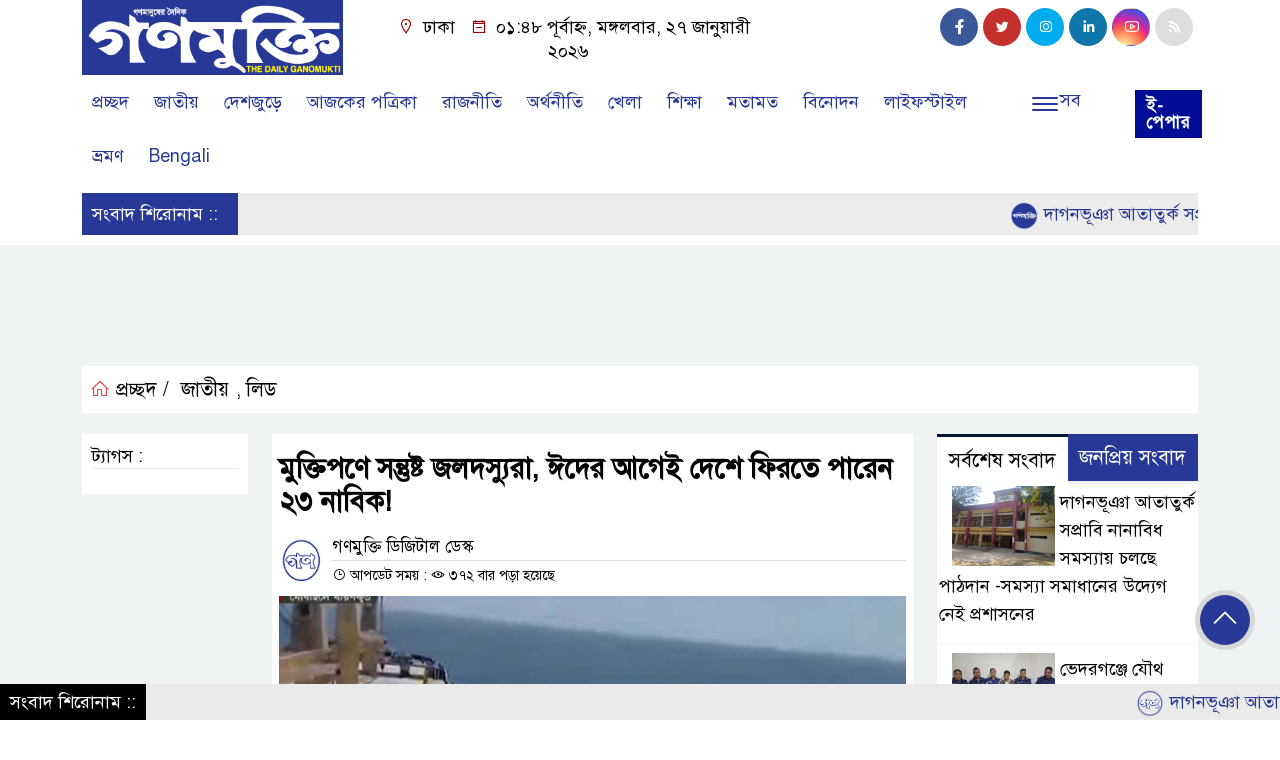

--- FILE ---
content_type: text/html; charset=UTF-8
request_url: https://dailyganomukti.com/%E0%A6%AE%E0%A7%81%E0%A6%95%E0%A7%8D%E0%A6%A4%E0%A6%BF%E0%A6%AA%E0%A6%A3%E0%A7%87-%E0%A6%B8%E0%A6%A8%E0%A7%8D%E0%A6%A4%E0%A7%81%E0%A6%B7%E0%A7%8D%E0%A6%9F-%E0%A6%9C%E0%A6%B2%E0%A6%A6%E0%A6%B8%E0%A7%8D/
body_size: 20823
content:
<!doctype html>
<html lang="en-US">
<head>

	
	<!-- Image Popup Ad with Timer -->


<meta name="google-site-verification" content="wf4A2Lg0ThBPPNBBc-RNtLjnGoHuH9DAu5jBQFDq0TM" />
	
	
	<meta charset="UTF-8">
	<meta http-equiv="X-UA-Compatible" content="IE=edge">
	<meta name="viewport" content="width=device-width, initial-scale=1">
	<link rel="profile" href="http://itpolly.com">
    <title>মুক্তিপণে সন্তুষ্ট জলদস্যুরা, ঈদের আগেই দেশে ফিরতে পারেন ২৩ নাবিক! - দৈনিক গনমুক্তি</title> 
	<link rel="icon" href="https://dailyganomukti.com/wp-content/uploads/2024/01/logo-by-iocn-min.png" type="image/x-icon" />
	<link rel="shortcut icon" href="https://dailyganomukti.com/wp-content/uploads/2024/01/logo-by-iocn-min.png" type="image/x-icon" />  
	


						

	 	<meta property="og:title" content="মুক্তিপণে সন্তুষ্ট জলদস্যুরা, ঈদের আগেই দেশে ফিরতে পারেন ২৩ নাবিক! | Your Website Name" /> 
	<meta property="og:description" content="" />  
	<meta property="og:image" content="https://dailyganomukti.com/wp-content/uploads/2024/03/ship-3.jpg" /> 
	<meta property="og:video" content="" /> 
	<meta property="og:video:width" content="700" />  
	<meta property="og:video:height" content="400" />  
	<meta property="og:video:type" content="application/x-shockwave-flash" />
	<meta property="og:type" content="article" />
	<meta property="fb:app_id" content="" />
	<meta property="fb:pages" content="" />
		
	


						
		 <meta name="twitter:card" content="summary_large_image" />
	<meta name="twitter:title" content="মুক্তিপণে সন্তুষ্ট জলদস্যুরা, ঈদের আগেই দেশে ফিরতে পারেন ২৩ নাবিক! | Your Website Name" />
	<meta name="twitter:description" content="" />
	<meta name="twitter:image" content="https://dailyganomukti.com/wp-content/uploads/2024/03/ship-3.jpg" />
	<meta name="brand_name" content="মুক্তিপণে সন্তুষ্ট জলদস্যুরা, ঈদের আগেই দেশে ফিরতে পারেন ২৩ নাবিক! - দৈনিক গনমুক্তি" />
	<meta name="twitter:creator" content="@itpolly">
	<meta name="twitter:site" content="@itpolly">
		
	



						
	
	<meta name="keywords" content="" />
	<meta name="description" content="" />
		
		






	
	<style>
/* Medium Layout: Min 1200px. */
@media only screen and (min-width: 1300px) { 
 
 .menu-section {

	background: #DBDBDB;

	-webkit-box-shadow: 0 0 6px rgba(0,0,0,0.3);

	box-shadow: 0 2px 3px rgba(0,0,0,0.3);

	margin-bottom: 0px;

	position: relative;

}

.header2 {
	padding: 5px 0 20px;
	background: #273896;
	color : #ffffff;
}

.header {
	padding: 20px 0;
	background: #273896;
	color : #ffffff;

}
    
}

/* Medium Layout: 1280px. */
@media only screen and (min-width: 992px) and (max-width: 1200px) { 
 
    .menu-section {

	background: #DBDBDB;

	-webkit-box-shadow: 0 0 6px rgba(0,0,0,0.3);

	box-shadow: 0 2px 3px rgba(0,0,0,0.3);

	margin-bottom: 0px;

	position: relative;

}

.header2 {
	padding: 5px 0 20px;
	background: #273896;
	color : #ffffff;
}

.header {
	padding: 20px 0;
	background: #273896;
	color : #ffffff;

}
}


/* Tablet Layout: 768px. */
@media only screen and (min-width: 768px) and (max-width: 991px) {

 .menu-section {

	background: #DBDBDB;

	-webkit-box-shadow: 0 0 6px rgba(0,0,0,0.3);

	box-shadow: 0 2px 3px rgba(0,0,0,0.3);

	margin-bottom: 0px;

	position: relative;

}

.header2 {
	padding: 5px 0 20px;
	background: #273896;
	color : #ffffff;
}

.header {
	padding: 20px 0;
	background: #273896;
	color : #ffffff;

}

}

/* Mobile Layout: 320px. */
@media only screen and (max-width: 767px) { 
    
    .menu-section {

	background: #273896;

	-webkit-box-shadow: 0 0 6px rgba(0,0,0,0.3);

	box-shadow: 0 2px 3px rgba(0,0,0,0.3);

	margin-bottom: 0px;

	position: relative;

}

.header2 {
	padding: 5px 0 20px;
	background: #000000;
	color : #fff;
}

.header {
	padding: 5px 0;
	background: #000000;
	color : #fff;

}


}









.scroll3-left {
	font-size: 18px;
	position: absolute;
	width: auto;
	padding: 9px 20px 9px 10px;
	background-color: #273896;
	color : #fff;
	font-weight: normal;
	line-height: 24px;
	z-index: 1;
}

.scroll3-right {
	height: 42px;
	width: 100%;
	line-height: 42px;
	color : #273896;
	background-color: #ECECEC;
}

.scroll3-right a {
	font-size: 18px;
	color : #273896;
	font-weight: 400;
	margin-right: 12px;
	display: inline-block;
}

.scroll3-right i {
	color: #8a002d;
}


.footer-area {

	padding: 40px 0 20px;

	background: #273896;

	margin-top: 40px;
	color : #ffffff;

}

.footer-area a{
	color : #ffffff;
}


 .footer-scrool {

	position: fixed;

	background: #EAEAEA;


	z-index: 99;

	overflow: hidden;

	bottom: 0;

	left: 0;

	right: 0;

}



.footer-scrool-1 {

	float: left;

	width: auto;
	color: #ffffff;

	background: #000000;
	
	font-size: 18px;

	padding: 6px 10px;


	position: absolute;

	z-index: 99;

	height: 100%;

}



.footer-scrool-2 {

	height: 36px;
	font-size: 18px;
	line-height: 36px;

}



.footer-scrool-2 a {

	color: #273896;
	font-size: 18px;

    text-decoration: none;

	margin-right: 12px;

	display: inline-block;

}


.section-two {

	background: #111111;

	margin: 20px 0;

	position: relative;

}

.section-twoBg {

	background: #273896;

	padding: 29px 17px 27px;

	height: 100%;

	position: relative;

}

.sce-twoCat a {

	font-size: 18px;

	text-decoration: none;

	color: #ffffff;

	margin-right: 10px;

}

.secTwo-title a {

	font-size: 18px;

	text-decoration: none;

	color: #ffffff;

    transition: .5s all;

}

.sec-two-title a {

	font-size: 18px;

	color:  #ffffff;

	text-decoration: none;

    transition: .5s all;

}

.alt-title a {
	color: #ffffff;
	font-size: 20px;
}

.nav-pills .nav-link.active, .nav-pills .show .nav-link {
	color: #ffffff !important;
	background-color: #273896 !important;
	font-size : 20px !important;

}

.nav-pills .nav-link {

	border-radius: 0;

	margin-right: 6px;

	background: #242424 !important;

	color: #FFFFFF !important;

	font-size: 20px !important;

}

.tab_hadding a {

	font-size: 18px !important;

	font-weight: 400;

	color: #000000 !important;
	line-height : auto !important;

	text-decoration: none;

	-webkit-transition: .8s all;

	-o-transition: .8s all;

	transition: .8s all;

}

.secOne-title > a {

	color: #273896;

	font-size: 26px;

	transition: .5s all;

}

.secOne-title2 > a {

	color: #000000;

	font-size: 19px;

	transition: .5s all;

}


.secOne-title3 > a {

	color: #000000;

	font-size: 19px;

	transition: .5s all;

}

.sitebar-cat > a {
	text-align: center;
	display: block;
	background: #A80000;
	padding: 10px 0;
	font-size: 30px;
	color: #ffffff;
	text-shadow: 2px 2px black;
	font-size: 26px;
}

.sitebar-wrpp {

	margin-bottom: 10px;

	background: #273896;

}

.sitebar-title a {

	font-size: 18px;

	color: #ffffff;

	transition: .5s all;

}

.more_siteber a {

	display: inline-block;

	color: #ffffff;

	font-size: 18px;

	transition: .5s all;

	margin-top: 2px;

	text-decoration: none;

}

.secThee-title a {

	color: #000000;

	font-size: 20px;

	transition: .5s all;

}

.secFour-title a {

	color: #000000;

	font-size: 20px;

	transition: .5s all;

}

.secFour-title2 a {

	font-size: 20px;

	color: #000000;

	transition: .5s all;
}

.secFour-title3 {
	padding: 5px 0 7px;
	line-height : auto;
}

.secFour-title3 a {

	color: #000000; 
	
	display : inline-block;

	font-size: 18px;

	transition: .5s all;

}

.secFive-title {

	padding: 3px 4px 7px;
	overflow : hidden;
	border-bottom: 1px dashed #ddd;
	line-height: auto;

}

.secFive-title a {
	font-size: 22px;
	color: #000000; 

	font-weight: 400;
	display: inline-block;

	transition: .5s all;

}




.secFive-title2 a {

	display: inline-block;

	font-size: 18px;

	color: #000000; 

	transition: .5s all;

}

.secSix-title > a {

	color: #000000; 
	display : inline-block;

	font-size: 20px;

	transition: .5s all;

}

.secSix-title2 > a {

	color: #000000; 
	
	display : inline-block;

	font-size: 18px;

	transition: .5s all;

}

.default-wrpp {

	background: #333333; 

}

.default-title a {

	color: #ffffff; 

	font-size: 20px;
	
	display : inline-block;

	transition: .5s all;

}



.default-title2 a {

	font-size: 18px;

	color: #ffffff;

	transition: .5s all;

}

.photo-latest-title a {
	font-size: 18px;
	color: #000000;
	transition: .5s all;
	font-weight: normal;
}


.scrollToTop {

	width: 60px !important;

	height: 60px !important;

	background: #d8d8d8;

	position: fixed;

	right: 25px;

	bottom: 70px;

	z-index: 9999;

	border-radius: 50px;

}



.scrollToTop i {

	font-size: 28px;

	color: #ffffff;

	font-weight: 600;

	top: 5px;

	display: block;

	position: absolute;

	right: 5px;

	background: #273896;

	width: 50px;

	height: 50px;

	border-radius: 50px;

	line-height: 49px;

	text-align: center;

}



</style>	<style>

body {
    font-size: 18px !important;

	color: #000000 !important;

	font-family: SolaimanLipiNormal !important;

    background: #ffffff !important;



}

a:hover {
    color: #014F06;
}


.stellarnav { position: relative; width: 100%; z-index: 9900; line-height: normal; font-weight: normal; font-size: 18px;}

.stellarnav.dark .active {
	background: #273896;
}

.stellarnav.dark .current-menu-item {
	background: #273896;
}

.stellarnav.dark .current-menu-item a {
	color : #ffffff;
}

.stellarnav.dark ul ul {
	background: #DBDBDB;
}

.stellarnav.dark li a {
	color : #273896;
}
.stellarnav.dark li a:hover {
	background: #273896;
}
.stellarnav.dark a {
	color : #273896;
}

.stellarnav > ul > li > a {
	font-weight: normal;
	border-bottom: none;
}

.stellarnav li a {
	padding : 15px 10px 15px 10px;
	display: block;
	text-decoration: none;
	color: #000;
	font-weight: 600;
	/* text-transform: uppercase; */
	box-sizing: border-box;
	-webkit-transition: all .3s ease-out;
	-moz-transition: all .3s ease-out;
	transition: all .3s ease-out;
}


.itpolly_cat1 {
	display: block;
	margin-bottom: 7px;
	background-color: #E7F0F7;
}

.itpolly_cat1 a::after {
	left: 100%;
	height: 0;
	width: 7px;
	position: absolute;
	top: 0;
	content: "";
	pointer-events: none;
	margin-left: 0;
	margin-top: 0;
	border-top: 41px solid #01284F;
	border-right: 8px solid transparent;
}

.itpolly_cat1 a {
	color:  #fff;
	font-weight: 400;
	font-size: 20px;
	text-decoration: none;
	position: relative;
	display: inline-block;
	margin: 0px 0 0 0 !important;
	background: #01284F;
	padding: 8px 10px;
}

 .itpolly_cat2 {
	 
}

.itpolly_cat2 a {
	background: #ECECEC;
	padding: 10px 7px;
	display: inline-block;
	width: 100%;
	margin-bottom: 8px;
	border-left: 5px solid #8B1010;
	color: #000;
	font-size: 20px;
	
}



.itpolly_cat3 {
	padding: 10px 8px;
	margin-bottom: 7px;
	background : #DDDDDD;
	border-left : 4px solid #111010;
	display: inline-block;
	width : 100%;
}

.itpolly_cat3 a {
	color: #040404;
	font-size: 20px;
}

.itpolly_cat3 span2 {
	padding: 8px 8px 0 0;
	margin-right: -10px;
	margin-top: -7px;
	float: right;
	font-size: 20px;
}

.itpolly_cat3 span2 a {
	color: #040404;
	padding-left: 20px;
	border-left: 3px solid #111010;
	text-decoration: none;
}

.itpolly_cat6 {
	position: relative;
	overflow: hidden;
}

.itpolly_cat6 a {
	display: inline-block;
	color: #000000;
	font-size: 20px;
	text-decoration: none;
	padding: 0 10px 0 0;
	margin-top: 14px;
	margin-bottom: 12px;
}

.itpolly_cat6 .themeBazar2::before {
	position: absolute;
	content: '';
	width: 100%;
	border-top: 6px solid #D9D9D9;
	top: 20px;
	display: inline-block;
	vertical-align: bottom;
}

.itpolly_cat6 .themeBazar2::after {
	position: absolute;
	content: '';
	width: 100%;
	border-top: 6px solid #D9D9D9;
	top: 30px;
	display: inline-block;
	vertical-align: bottom;
}

.itpolly_cat7 {
	margin-bottom: 12px;
	background: #F2F1F1;
	border-bottom: 1px solid #049D0F;
}

.itpolly_cat7 > span > a {
	color: #fff;
	background: #049D0F;
	display: inline-block;
	padding: 8px 15px;
	font-size: 20px;
}

.itpolly_cat7 span2 {
	padding: 8px 8px 0 0;
	margin-right: -10px;
	margin-top: -7px;
	float: right;
}

.itpolly_cat7 span2 a {
	color: #049D0F;
	text-decoration: none;
	font-size: 20px;
	display: inline-block;
	margin-top: 7px;
	margin-right: 10px;
	transition: .8s all;
}

.widget_area{
	margin-top : 5px;
	margin-bottom : 5px;
}

.widget_area h3 {
	background: #E7EAED;
	text-align : left;

	padding: 10px 6px;

	font-size: 20px;

	color: #000000;

	border-left: 5px solid #00262F;

	margin-bottom: 10px;
}
 
 .single-page-subTitle {
	font-size: 24px;
	color: #273896;
	margin-top: 5px;
	line-height : auto;
}

.single-page-title {
	font-size: 28px;
	margin-bottom: 17px;
	font-weight: 600;
	color: #000000;
	margin-top: 11px;
	line-height : auto;
}
 
 
 .related-title a {
	font-size: 20px;
	color: #000000;
	text-decoration: none;
    transition: .5s all;
}
 

#singlePopular-tab .nav-link.active {
	color:  #000000 !important;
	background: #FFFFFF !important;
	font-size: 20px !important;
	border-top: 3px solid #01192f;
}

#singlePopular-tab .nav-link {
	display: block;
	color: #ffffff !important;
	padding: 10px 10px;
	text-decoration: none;
	transition: color .15s ease-in-out,background-color .15s ease-in-out,border-color .15s ease-in-out;
	text-align: center;
	background: #273896 !important;
	border-top: 3px solid #8b1010;
	font-size: 20px !important;
	margin: 0;

}

.singleTab_hadding a{
    font-size:18px !important;
    font-weight:400;
    line-height:auto;
    color:#000000 !important;
    text-decoration:none;
    -webkit-transition:.8s all;
    -o-transition:.8s all;
    transition:.8s all;
}


#archivePopular-tab .nav-link.active {
	font-size:20px !important;
	color: #000000 !important;
	background: #FFFFFF !important;
	border-top: 3px solid #01192f;
}


#archivePopular-tab .nav-link {
	display: block;
	color: #000D39 !important;
	padding: 10px 10px;
	text-decoration: none;
	transition: color .15s ease-in-out,background-color .15s ease-in-out,border-color .15s ease-in-out;
	text-align: center;
	background: #DDDDDD !important;
	border-top: 3px solid #8b1010;
	font-size:20px !important;
	margin: 0;

}

.archiveTab_hadding a {
	font-size:18px !important;
	font-weight: 400;
	line-height: auto;
	color: #000000 !important;
	text-decoration: none;
	-webkit-transition: .8s all;
	-o-transition: .8s all;
	transition: .8s all;
}

.archive1-title a {
	display : inline-block;
	font-size: 23px !important;
	color: #000000 !important;
	text-decoration: none;
	transition: .8s all;
}

.archive1-title2 a {
	font-size: 20px !important;
	color: #000000 !important;
	text-decoration: none;
	display : inline-block;
	font-weight: 400;
	
}

.archive-p-title a {
	font-size: 23px !important;
	text-decoration: none;
	color: #000000 !important;
	font-weight: 500;
    transition: .5s all;
}


.photo-page-title a {
	font-size: 20px !important;
	color: #000000 !important;
	transition: .5s all;
}

.sticky {
	
		position: fixed;
	
	width: 100%;

	top: 0;

	left: 0;

	z-index: 9;

	-webkit-transition: .8s all;

	-o-transition: .8s all;

	transition: .8s all;

	z-index: 9999;

}



</style>	<meta name="google-site-verification" content="ceGa7cif-k3uCBT6diDwM_xqqX6mwaOKD_4REh75JeA" />	

<script async src="https://pagead2.googlesyndication.com/pagead/js/adsbygoogle.js?client=ca-pub-2462989463496198"
     crossorigin="anonymous"></script>
     
     <meta name="google-adsense-account" content="ca-pub-2462989463496198">	<meta name='robots' content='index, follow, max-image-preview:large, max-snippet:-1, max-video-preview:-1' />

	<!-- This site is optimized with the Yoast SEO plugin v26.2 - https://yoast.com/wordpress/plugins/seo/ -->
	<meta name="description" content="বাংলাদেশি জাহাজ ছিনতাইকারী সোমালিয়ান জলদস্যুরা মুক্তিপণ সংক্রান্ত আলোচনায় সন্তুষ্ট হয়েছে। বুধবার থেকে নাবিকদের কেবিনে থাকতে দেওয়ার" />
	<link rel="canonical" href="https://dailyganomukti.com/মুক্তিপণে-সন্তুষ্ট-জলদস্/" />
	<meta property="og:locale" content="en_US" />
	<meta property="og:type" content="article" />
	<meta property="og:title" content="মুক্তিপণে সন্তুষ্ট জলদস্যুরা, ঈদের আগেই দেশে ফিরতে পারেন ২৩ নাবিক! - দৈনিক গনমুক্তি" />
	<meta property="og:description" content="বাংলাদেশি জাহাজ ছিনতাইকারী সোমালিয়ান জলদস্যুরা মুক্তিপণ সংক্রান্ত আলোচনায় সন্তুষ্ট হয়েছে। বুধবার থেকে নাবিকদের কেবিনে থাকতে দেওয়ার" />
	<meta property="og:url" content="https://dailyganomukti.com/মুক্তিপণে-সন্তুষ্ট-জলদস্/" />
	<meta property="og:site_name" content="দৈনিক গনমুক্তি" />
	<meta property="article:published_time" content="2024-03-29T06:10:11+00:00" />
	<meta property="article:modified_time" content="2024-03-29T06:10:17+00:00" />
	<meta property="og:image" content="https://dailyganomukti.com/wp-content/uploads/2024/03/ship-3.jpg" />
	<meta property="og:image:width" content="1920" />
	<meta property="og:image:height" content="1080" />
	<meta property="og:image:type" content="image/jpeg" />
	<meta name="author" content="Admin Main" />
	<meta name="twitter:card" content="summary_large_image" />
	<meta name="twitter:label1" content="Written by" />
	<meta name="twitter:data1" content="" />
	<meta name="twitter:label2" content="Est. reading time" />
	<meta name="twitter:data2" content="1 minute" />
	<script type="application/ld+json" class="yoast-schema-graph">{"@context":"https://schema.org","@graph":[{"@type":"Article","@id":"https://dailyganomukti.com/%e0%a6%ae%e0%a7%81%e0%a6%95%e0%a7%8d%e0%a6%a4%e0%a6%bf%e0%a6%aa%e0%a6%a3%e0%a7%87-%e0%a6%b8%e0%a6%a8%e0%a7%8d%e0%a6%a4%e0%a7%81%e0%a6%b7%e0%a7%8d%e0%a6%9f-%e0%a6%9c%e0%a6%b2%e0%a6%a6%e0%a6%b8%e0%a7%8d/#article","isPartOf":{"@id":"https://dailyganomukti.com/%e0%a6%ae%e0%a7%81%e0%a6%95%e0%a7%8d%e0%a6%a4%e0%a6%bf%e0%a6%aa%e0%a6%a3%e0%a7%87-%e0%a6%b8%e0%a6%a8%e0%a7%8d%e0%a6%a4%e0%a7%81%e0%a6%b7%e0%a7%8d%e0%a6%9f-%e0%a6%9c%e0%a6%b2%e0%a6%a6%e0%a6%b8%e0%a7%8d/"},"author":{"name":"Admin Main","@id":"https://dailyganomukti.com/#/schema/person/633c0773c0d66d69a5a4ea043920b5e2"},"headline":"মুক্তিপণে সন্তুষ্ট জলদস্যুরা, ঈদের আগেই দেশে ফিরতে পারেন ২৩ নাবিক!","datePublished":"2024-03-29T06:10:11+00:00","dateModified":"2024-03-29T06:10:17+00:00","mainEntityOfPage":{"@id":"https://dailyganomukti.com/%e0%a6%ae%e0%a7%81%e0%a6%95%e0%a7%8d%e0%a6%a4%e0%a6%bf%e0%a6%aa%e0%a6%a3%e0%a7%87-%e0%a6%b8%e0%a6%a8%e0%a7%8d%e0%a6%a4%e0%a7%81%e0%a6%b7%e0%a7%8d%e0%a6%9f-%e0%a6%9c%e0%a6%b2%e0%a6%a6%e0%a6%b8%e0%a7%8d/"},"wordCount":1,"commentCount":0,"publisher":{"@id":"https://dailyganomukti.com/#organization"},"image":{"@id":"https://dailyganomukti.com/%e0%a6%ae%e0%a7%81%e0%a6%95%e0%a7%8d%e0%a6%a4%e0%a6%bf%e0%a6%aa%e0%a6%a3%e0%a7%87-%e0%a6%b8%e0%a6%a8%e0%a7%8d%e0%a6%a4%e0%a7%81%e0%a6%b7%e0%a7%8d%e0%a6%9f-%e0%a6%9c%e0%a6%b2%e0%a6%a6%e0%a6%b8%e0%a7%8d/#primaryimage"},"thumbnailUrl":"https://dailyganomukti.com/wp-content/uploads/2024/03/ship-3.jpg","articleSection":["জাতীয়","লিড"],"inLanguage":"en-US","potentialAction":[{"@type":"CommentAction","name":"Comment","target":["https://dailyganomukti.com/%e0%a6%ae%e0%a7%81%e0%a6%95%e0%a7%8d%e0%a6%a4%e0%a6%bf%e0%a6%aa%e0%a6%a3%e0%a7%87-%e0%a6%b8%e0%a6%a8%e0%a7%8d%e0%a6%a4%e0%a7%81%e0%a6%b7%e0%a7%8d%e0%a6%9f-%e0%a6%9c%e0%a6%b2%e0%a6%a6%e0%a6%b8%e0%a7%8d/#respond"]}]},{"@type":"WebPage","@id":"https://dailyganomukti.com/%e0%a6%ae%e0%a7%81%e0%a6%95%e0%a7%8d%e0%a6%a4%e0%a6%bf%e0%a6%aa%e0%a6%a3%e0%a7%87-%e0%a6%b8%e0%a6%a8%e0%a7%8d%e0%a6%a4%e0%a7%81%e0%a6%b7%e0%a7%8d%e0%a6%9f-%e0%a6%9c%e0%a6%b2%e0%a6%a6%e0%a6%b8%e0%a7%8d/","url":"https://dailyganomukti.com/%e0%a6%ae%e0%a7%81%e0%a6%95%e0%a7%8d%e0%a6%a4%e0%a6%bf%e0%a6%aa%e0%a6%a3%e0%a7%87-%e0%a6%b8%e0%a6%a8%e0%a7%8d%e0%a6%a4%e0%a7%81%e0%a6%b7%e0%a7%8d%e0%a6%9f-%e0%a6%9c%e0%a6%b2%e0%a6%a6%e0%a6%b8%e0%a7%8d/","name":"মুক্তিপণে সন্তুষ্ট জলদস্যুরা, ঈদের আগেই দেশে ফিরতে পারেন ২৩ নাবিক! - দৈনিক গনমুক্তি","isPartOf":{"@id":"https://dailyganomukti.com/#website"},"primaryImageOfPage":{"@id":"https://dailyganomukti.com/%e0%a6%ae%e0%a7%81%e0%a6%95%e0%a7%8d%e0%a6%a4%e0%a6%bf%e0%a6%aa%e0%a6%a3%e0%a7%87-%e0%a6%b8%e0%a6%a8%e0%a7%8d%e0%a6%a4%e0%a7%81%e0%a6%b7%e0%a7%8d%e0%a6%9f-%e0%a6%9c%e0%a6%b2%e0%a6%a6%e0%a6%b8%e0%a7%8d/#primaryimage"},"image":{"@id":"https://dailyganomukti.com/%e0%a6%ae%e0%a7%81%e0%a6%95%e0%a7%8d%e0%a6%a4%e0%a6%bf%e0%a6%aa%e0%a6%a3%e0%a7%87-%e0%a6%b8%e0%a6%a8%e0%a7%8d%e0%a6%a4%e0%a7%81%e0%a6%b7%e0%a7%8d%e0%a6%9f-%e0%a6%9c%e0%a6%b2%e0%a6%a6%e0%a6%b8%e0%a7%8d/#primaryimage"},"thumbnailUrl":"https://dailyganomukti.com/wp-content/uploads/2024/03/ship-3.jpg","datePublished":"2024-03-29T06:10:11+00:00","dateModified":"2024-03-29T06:10:17+00:00","description":"বাংলাদেশি জাহাজ ছিনতাইকারী সোমালিয়ান জলদস্যুরা মুক্তিপণ সংক্রান্ত আলোচনায় সন্তুষ্ট হয়েছে। বুধবার থেকে নাবিকদের কেবিনে থাকতে দেওয়ার","breadcrumb":{"@id":"https://dailyganomukti.com/%e0%a6%ae%e0%a7%81%e0%a6%95%e0%a7%8d%e0%a6%a4%e0%a6%bf%e0%a6%aa%e0%a6%a3%e0%a7%87-%e0%a6%b8%e0%a6%a8%e0%a7%8d%e0%a6%a4%e0%a7%81%e0%a6%b7%e0%a7%8d%e0%a6%9f-%e0%a6%9c%e0%a6%b2%e0%a6%a6%e0%a6%b8%e0%a7%8d/#breadcrumb"},"inLanguage":"en-US","potentialAction":[{"@type":"ReadAction","target":["https://dailyganomukti.com/%e0%a6%ae%e0%a7%81%e0%a6%95%e0%a7%8d%e0%a6%a4%e0%a6%bf%e0%a6%aa%e0%a6%a3%e0%a7%87-%e0%a6%b8%e0%a6%a8%e0%a7%8d%e0%a6%a4%e0%a7%81%e0%a6%b7%e0%a7%8d%e0%a6%9f-%e0%a6%9c%e0%a6%b2%e0%a6%a6%e0%a6%b8%e0%a7%8d/"]}]},{"@type":"ImageObject","inLanguage":"en-US","@id":"https://dailyganomukti.com/%e0%a6%ae%e0%a7%81%e0%a6%95%e0%a7%8d%e0%a6%a4%e0%a6%bf%e0%a6%aa%e0%a6%a3%e0%a7%87-%e0%a6%b8%e0%a6%a8%e0%a7%8d%e0%a6%a4%e0%a7%81%e0%a6%b7%e0%a7%8d%e0%a6%9f-%e0%a6%9c%e0%a6%b2%e0%a6%a6%e0%a6%b8%e0%a7%8d/#primaryimage","url":"https://dailyganomukti.com/wp-content/uploads/2024/03/ship-3.jpg","contentUrl":"https://dailyganomukti.com/wp-content/uploads/2024/03/ship-3.jpg","width":1920,"height":1080,"caption":"ছবি সংগ্রহ"},{"@type":"BreadcrumbList","@id":"https://dailyganomukti.com/%e0%a6%ae%e0%a7%81%e0%a6%95%e0%a7%8d%e0%a6%a4%e0%a6%bf%e0%a6%aa%e0%a6%a3%e0%a7%87-%e0%a6%b8%e0%a6%a8%e0%a7%8d%e0%a6%a4%e0%a7%81%e0%a6%b7%e0%a7%8d%e0%a6%9f-%e0%a6%9c%e0%a6%b2%e0%a6%a6%e0%a6%b8%e0%a7%8d/#breadcrumb","itemListElement":[{"@type":"ListItem","position":1,"name":"Home","item":"https://dailyganomukti.com/"},{"@type":"ListItem","position":2,"name":"মুক্তিপণে সন্তুষ্ট জলদস্যুরা, ঈদের আগেই দেশে ফিরতে পারেন ২৩ নাবিক!"}]},{"@type":"WebSite","@id":"https://dailyganomukti.com/#website","url":"https://dailyganomukti.com/","name":"দৈনিক গনমুক্তি","description":"সবার আগে সর্বশেষ সংবাদ","publisher":{"@id":"https://dailyganomukti.com/#organization"},"potentialAction":[{"@type":"SearchAction","target":{"@type":"EntryPoint","urlTemplate":"https://dailyganomukti.com/?s={search_term_string}"},"query-input":{"@type":"PropertyValueSpecification","valueRequired":true,"valueName":"search_term_string"}}],"inLanguage":"en-US"},{"@type":"Organization","@id":"https://dailyganomukti.com/#organization","name":"দৈনিক গনমুক্তি","url":"https://dailyganomukti.com/","logo":{"@type":"ImageObject","inLanguage":"en-US","@id":"https://dailyganomukti.com/#/schema/logo/image/","url":"https://dailyganomukti.com/wp-content/uploads/2024/01/logogonomuktu.png","contentUrl":"https://dailyganomukti.com/wp-content/uploads/2024/01/logogonomuktu.png","width":393,"height":113,"caption":"দৈনিক গনমুক্তি"},"image":{"@id":"https://dailyganomukti.com/#/schema/logo/image/"}},{"@type":"Person","@id":"https://dailyganomukti.com/#/schema/person/633c0773c0d66d69a5a4ea043920b5e2","name":"Admin Main","image":{"@type":"ImageObject","inLanguage":"en-US","@id":"https://dailyganomukti.com/#/schema/person/image/","url":"https://secure.gravatar.com/avatar/02bac4642d1d20e50bd698dd2d247e95f277b0e942e5f0e80de217d47b6730e0?s=96&d=mm&r=g","contentUrl":"https://secure.gravatar.com/avatar/02bac4642d1d20e50bd698dd2d247e95f277b0e942e5f0e80de217d47b6730e0?s=96&d=mm&r=g","caption":"Admin Main"},"url":"https://dailyganomukti.com/author/mainadmin/"}]}</script>
	<!-- / Yoast SEO plugin. -->


<link rel="alternate" type="application/rss+xml" title="দৈনিক গনমুক্তি &raquo; Feed" href="https://dailyganomukti.com/feed/" />
<link rel="alternate" type="application/rss+xml" title="দৈনিক গনমুক্তি &raquo; Comments Feed" href="https://dailyganomukti.com/comments/feed/" />
<link rel="alternate" type="application/rss+xml" title="দৈনিক গনমুক্তি &raquo; মুক্তিপণে সন্তুষ্ট জলদস্যুরা, ঈদের আগেই দেশে ফিরতে পারেন ২৩ নাবিক! Comments Feed" href="https://dailyganomukti.com/%e0%a6%ae%e0%a7%81%e0%a6%95%e0%a7%8d%e0%a6%a4%e0%a6%bf%e0%a6%aa%e0%a6%a3%e0%a7%87-%e0%a6%b8%e0%a6%a8%e0%a7%8d%e0%a6%a4%e0%a7%81%e0%a6%b7%e0%a7%8d%e0%a6%9f-%e0%a6%9c%e0%a6%b2%e0%a6%a6%e0%a6%b8%e0%a7%8d/feed/" />
<link rel="alternate" title="oEmbed (JSON)" type="application/json+oembed" href="https://dailyganomukti.com/wp-json/oembed/1.0/embed?url=https%3A%2F%2Fdailyganomukti.com%2F%25e0%25a6%25ae%25e0%25a7%2581%25e0%25a6%2595%25e0%25a7%258d%25e0%25a6%25a4%25e0%25a6%25bf%25e0%25a6%25aa%25e0%25a6%25a3%25e0%25a7%2587-%25e0%25a6%25b8%25e0%25a6%25a8%25e0%25a7%258d%25e0%25a6%25a4%25e0%25a7%2581%25e0%25a6%25b7%25e0%25a7%258d%25e0%25a6%259f-%25e0%25a6%259c%25e0%25a6%25b2%25e0%25a6%25a6%25e0%25a6%25b8%25e0%25a7%258d%2F" />
<link rel="alternate" title="oEmbed (XML)" type="text/xml+oembed" href="https://dailyganomukti.com/wp-json/oembed/1.0/embed?url=https%3A%2F%2Fdailyganomukti.com%2F%25e0%25a6%25ae%25e0%25a7%2581%25e0%25a6%2595%25e0%25a7%258d%25e0%25a6%25a4%25e0%25a6%25bf%25e0%25a6%25aa%25e0%25a6%25a3%25e0%25a7%2587-%25e0%25a6%25b8%25e0%25a6%25a8%25e0%25a7%258d%25e0%25a6%25a4%25e0%25a7%2581%25e0%25a6%25b7%25e0%25a7%258d%25e0%25a6%259f-%25e0%25a6%259c%25e0%25a6%25b2%25e0%25a6%25a6%25e0%25a6%25b8%25e0%25a7%258d%2F&#038;format=xml" />
<style id='wp-img-auto-sizes-contain-inline-css'>
img:is([sizes=auto i],[sizes^="auto," i]){contain-intrinsic-size:3000px 1500px}
/*# sourceURL=wp-img-auto-sizes-contain-inline-css */
</style>
<style id='wp-emoji-styles-inline-css'>

	img.wp-smiley, img.emoji {
		display: inline !important;
		border: none !important;
		box-shadow: none !important;
		height: 1em !important;
		width: 1em !important;
		margin: 0 0.07em !important;
		vertical-align: -0.1em !important;
		background: none !important;
		padding: 0 !important;
	}
/*# sourceURL=wp-emoji-styles-inline-css */
</style>
<style id='wp-block-library-inline-css'>
:root{--wp-block-synced-color:#7a00df;--wp-block-synced-color--rgb:122,0,223;--wp-bound-block-color:var(--wp-block-synced-color);--wp-editor-canvas-background:#ddd;--wp-admin-theme-color:#007cba;--wp-admin-theme-color--rgb:0,124,186;--wp-admin-theme-color-darker-10:#006ba1;--wp-admin-theme-color-darker-10--rgb:0,107,160.5;--wp-admin-theme-color-darker-20:#005a87;--wp-admin-theme-color-darker-20--rgb:0,90,135;--wp-admin-border-width-focus:2px}@media (min-resolution:192dpi){:root{--wp-admin-border-width-focus:1.5px}}.wp-element-button{cursor:pointer}:root .has-very-light-gray-background-color{background-color:#eee}:root .has-very-dark-gray-background-color{background-color:#313131}:root .has-very-light-gray-color{color:#eee}:root .has-very-dark-gray-color{color:#313131}:root .has-vivid-green-cyan-to-vivid-cyan-blue-gradient-background{background:linear-gradient(135deg,#00d084,#0693e3)}:root .has-purple-crush-gradient-background{background:linear-gradient(135deg,#34e2e4,#4721fb 50%,#ab1dfe)}:root .has-hazy-dawn-gradient-background{background:linear-gradient(135deg,#faaca8,#dad0ec)}:root .has-subdued-olive-gradient-background{background:linear-gradient(135deg,#fafae1,#67a671)}:root .has-atomic-cream-gradient-background{background:linear-gradient(135deg,#fdd79a,#004a59)}:root .has-nightshade-gradient-background{background:linear-gradient(135deg,#330968,#31cdcf)}:root .has-midnight-gradient-background{background:linear-gradient(135deg,#020381,#2874fc)}:root{--wp--preset--font-size--normal:16px;--wp--preset--font-size--huge:42px}.has-regular-font-size{font-size:1em}.has-larger-font-size{font-size:2.625em}.has-normal-font-size{font-size:var(--wp--preset--font-size--normal)}.has-huge-font-size{font-size:var(--wp--preset--font-size--huge)}.has-text-align-center{text-align:center}.has-text-align-left{text-align:left}.has-text-align-right{text-align:right}.has-fit-text{white-space:nowrap!important}#end-resizable-editor-section{display:none}.aligncenter{clear:both}.items-justified-left{justify-content:flex-start}.items-justified-center{justify-content:center}.items-justified-right{justify-content:flex-end}.items-justified-space-between{justify-content:space-between}.screen-reader-text{border:0;clip-path:inset(50%);height:1px;margin:-1px;overflow:hidden;padding:0;position:absolute;width:1px;word-wrap:normal!important}.screen-reader-text:focus{background-color:#ddd;clip-path:none;color:#444;display:block;font-size:1em;height:auto;left:5px;line-height:normal;padding:15px 23px 14px;text-decoration:none;top:5px;width:auto;z-index:100000}html :where(.has-border-color){border-style:solid}html :where([style*=border-top-color]){border-top-style:solid}html :where([style*=border-right-color]){border-right-style:solid}html :where([style*=border-bottom-color]){border-bottom-style:solid}html :where([style*=border-left-color]){border-left-style:solid}html :where([style*=border-width]){border-style:solid}html :where([style*=border-top-width]){border-top-style:solid}html :where([style*=border-right-width]){border-right-style:solid}html :where([style*=border-bottom-width]){border-bottom-style:solid}html :where([style*=border-left-width]){border-left-style:solid}html :where(img[class*=wp-image-]){height:auto;max-width:100%}:where(figure){margin:0 0 1em}html :where(.is-position-sticky){--wp-admin--admin-bar--position-offset:var(--wp-admin--admin-bar--height,0px)}@media screen and (max-width:600px){html :where(.is-position-sticky){--wp-admin--admin-bar--position-offset:0px}}

/*# sourceURL=wp-block-library-inline-css */
</style><style id='global-styles-inline-css'>
:root{--wp--preset--aspect-ratio--square: 1;--wp--preset--aspect-ratio--4-3: 4/3;--wp--preset--aspect-ratio--3-4: 3/4;--wp--preset--aspect-ratio--3-2: 3/2;--wp--preset--aspect-ratio--2-3: 2/3;--wp--preset--aspect-ratio--16-9: 16/9;--wp--preset--aspect-ratio--9-16: 9/16;--wp--preset--color--black: #000000;--wp--preset--color--cyan-bluish-gray: #abb8c3;--wp--preset--color--white: #ffffff;--wp--preset--color--pale-pink: #f78da7;--wp--preset--color--vivid-red: #cf2e2e;--wp--preset--color--luminous-vivid-orange: #ff6900;--wp--preset--color--luminous-vivid-amber: #fcb900;--wp--preset--color--light-green-cyan: #7bdcb5;--wp--preset--color--vivid-green-cyan: #00d084;--wp--preset--color--pale-cyan-blue: #8ed1fc;--wp--preset--color--vivid-cyan-blue: #0693e3;--wp--preset--color--vivid-purple: #9b51e0;--wp--preset--gradient--vivid-cyan-blue-to-vivid-purple: linear-gradient(135deg,rgb(6,147,227) 0%,rgb(155,81,224) 100%);--wp--preset--gradient--light-green-cyan-to-vivid-green-cyan: linear-gradient(135deg,rgb(122,220,180) 0%,rgb(0,208,130) 100%);--wp--preset--gradient--luminous-vivid-amber-to-luminous-vivid-orange: linear-gradient(135deg,rgb(252,185,0) 0%,rgb(255,105,0) 100%);--wp--preset--gradient--luminous-vivid-orange-to-vivid-red: linear-gradient(135deg,rgb(255,105,0) 0%,rgb(207,46,46) 100%);--wp--preset--gradient--very-light-gray-to-cyan-bluish-gray: linear-gradient(135deg,rgb(238,238,238) 0%,rgb(169,184,195) 100%);--wp--preset--gradient--cool-to-warm-spectrum: linear-gradient(135deg,rgb(74,234,220) 0%,rgb(151,120,209) 20%,rgb(207,42,186) 40%,rgb(238,44,130) 60%,rgb(251,105,98) 80%,rgb(254,248,76) 100%);--wp--preset--gradient--blush-light-purple: linear-gradient(135deg,rgb(255,206,236) 0%,rgb(152,150,240) 100%);--wp--preset--gradient--blush-bordeaux: linear-gradient(135deg,rgb(254,205,165) 0%,rgb(254,45,45) 50%,rgb(107,0,62) 100%);--wp--preset--gradient--luminous-dusk: linear-gradient(135deg,rgb(255,203,112) 0%,rgb(199,81,192) 50%,rgb(65,88,208) 100%);--wp--preset--gradient--pale-ocean: linear-gradient(135deg,rgb(255,245,203) 0%,rgb(182,227,212) 50%,rgb(51,167,181) 100%);--wp--preset--gradient--electric-grass: linear-gradient(135deg,rgb(202,248,128) 0%,rgb(113,206,126) 100%);--wp--preset--gradient--midnight: linear-gradient(135deg,rgb(2,3,129) 0%,rgb(40,116,252) 100%);--wp--preset--font-size--small: 13px;--wp--preset--font-size--medium: 20px;--wp--preset--font-size--large: 36px;--wp--preset--font-size--x-large: 42px;--wp--preset--spacing--20: 0.44rem;--wp--preset--spacing--30: 0.67rem;--wp--preset--spacing--40: 1rem;--wp--preset--spacing--50: 1.5rem;--wp--preset--spacing--60: 2.25rem;--wp--preset--spacing--70: 3.38rem;--wp--preset--spacing--80: 5.06rem;--wp--preset--shadow--natural: 6px 6px 9px rgba(0, 0, 0, 0.2);--wp--preset--shadow--deep: 12px 12px 50px rgba(0, 0, 0, 0.4);--wp--preset--shadow--sharp: 6px 6px 0px rgba(0, 0, 0, 0.2);--wp--preset--shadow--outlined: 6px 6px 0px -3px rgb(255, 255, 255), 6px 6px rgb(0, 0, 0);--wp--preset--shadow--crisp: 6px 6px 0px rgb(0, 0, 0);}:where(.is-layout-flex){gap: 0.5em;}:where(.is-layout-grid){gap: 0.5em;}body .is-layout-flex{display: flex;}.is-layout-flex{flex-wrap: wrap;align-items: center;}.is-layout-flex > :is(*, div){margin: 0;}body .is-layout-grid{display: grid;}.is-layout-grid > :is(*, div){margin: 0;}:where(.wp-block-columns.is-layout-flex){gap: 2em;}:where(.wp-block-columns.is-layout-grid){gap: 2em;}:where(.wp-block-post-template.is-layout-flex){gap: 1.25em;}:where(.wp-block-post-template.is-layout-grid){gap: 1.25em;}.has-black-color{color: var(--wp--preset--color--black) !important;}.has-cyan-bluish-gray-color{color: var(--wp--preset--color--cyan-bluish-gray) !important;}.has-white-color{color: var(--wp--preset--color--white) !important;}.has-pale-pink-color{color: var(--wp--preset--color--pale-pink) !important;}.has-vivid-red-color{color: var(--wp--preset--color--vivid-red) !important;}.has-luminous-vivid-orange-color{color: var(--wp--preset--color--luminous-vivid-orange) !important;}.has-luminous-vivid-amber-color{color: var(--wp--preset--color--luminous-vivid-amber) !important;}.has-light-green-cyan-color{color: var(--wp--preset--color--light-green-cyan) !important;}.has-vivid-green-cyan-color{color: var(--wp--preset--color--vivid-green-cyan) !important;}.has-pale-cyan-blue-color{color: var(--wp--preset--color--pale-cyan-blue) !important;}.has-vivid-cyan-blue-color{color: var(--wp--preset--color--vivid-cyan-blue) !important;}.has-vivid-purple-color{color: var(--wp--preset--color--vivid-purple) !important;}.has-black-background-color{background-color: var(--wp--preset--color--black) !important;}.has-cyan-bluish-gray-background-color{background-color: var(--wp--preset--color--cyan-bluish-gray) !important;}.has-white-background-color{background-color: var(--wp--preset--color--white) !important;}.has-pale-pink-background-color{background-color: var(--wp--preset--color--pale-pink) !important;}.has-vivid-red-background-color{background-color: var(--wp--preset--color--vivid-red) !important;}.has-luminous-vivid-orange-background-color{background-color: var(--wp--preset--color--luminous-vivid-orange) !important;}.has-luminous-vivid-amber-background-color{background-color: var(--wp--preset--color--luminous-vivid-amber) !important;}.has-light-green-cyan-background-color{background-color: var(--wp--preset--color--light-green-cyan) !important;}.has-vivid-green-cyan-background-color{background-color: var(--wp--preset--color--vivid-green-cyan) !important;}.has-pale-cyan-blue-background-color{background-color: var(--wp--preset--color--pale-cyan-blue) !important;}.has-vivid-cyan-blue-background-color{background-color: var(--wp--preset--color--vivid-cyan-blue) !important;}.has-vivid-purple-background-color{background-color: var(--wp--preset--color--vivid-purple) !important;}.has-black-border-color{border-color: var(--wp--preset--color--black) !important;}.has-cyan-bluish-gray-border-color{border-color: var(--wp--preset--color--cyan-bluish-gray) !important;}.has-white-border-color{border-color: var(--wp--preset--color--white) !important;}.has-pale-pink-border-color{border-color: var(--wp--preset--color--pale-pink) !important;}.has-vivid-red-border-color{border-color: var(--wp--preset--color--vivid-red) !important;}.has-luminous-vivid-orange-border-color{border-color: var(--wp--preset--color--luminous-vivid-orange) !important;}.has-luminous-vivid-amber-border-color{border-color: var(--wp--preset--color--luminous-vivid-amber) !important;}.has-light-green-cyan-border-color{border-color: var(--wp--preset--color--light-green-cyan) !important;}.has-vivid-green-cyan-border-color{border-color: var(--wp--preset--color--vivid-green-cyan) !important;}.has-pale-cyan-blue-border-color{border-color: var(--wp--preset--color--pale-cyan-blue) !important;}.has-vivid-cyan-blue-border-color{border-color: var(--wp--preset--color--vivid-cyan-blue) !important;}.has-vivid-purple-border-color{border-color: var(--wp--preset--color--vivid-purple) !important;}.has-vivid-cyan-blue-to-vivid-purple-gradient-background{background: var(--wp--preset--gradient--vivid-cyan-blue-to-vivid-purple) !important;}.has-light-green-cyan-to-vivid-green-cyan-gradient-background{background: var(--wp--preset--gradient--light-green-cyan-to-vivid-green-cyan) !important;}.has-luminous-vivid-amber-to-luminous-vivid-orange-gradient-background{background: var(--wp--preset--gradient--luminous-vivid-amber-to-luminous-vivid-orange) !important;}.has-luminous-vivid-orange-to-vivid-red-gradient-background{background: var(--wp--preset--gradient--luminous-vivid-orange-to-vivid-red) !important;}.has-very-light-gray-to-cyan-bluish-gray-gradient-background{background: var(--wp--preset--gradient--very-light-gray-to-cyan-bluish-gray) !important;}.has-cool-to-warm-spectrum-gradient-background{background: var(--wp--preset--gradient--cool-to-warm-spectrum) !important;}.has-blush-light-purple-gradient-background{background: var(--wp--preset--gradient--blush-light-purple) !important;}.has-blush-bordeaux-gradient-background{background: var(--wp--preset--gradient--blush-bordeaux) !important;}.has-luminous-dusk-gradient-background{background: var(--wp--preset--gradient--luminous-dusk) !important;}.has-pale-ocean-gradient-background{background: var(--wp--preset--gradient--pale-ocean) !important;}.has-electric-grass-gradient-background{background: var(--wp--preset--gradient--electric-grass) !important;}.has-midnight-gradient-background{background: var(--wp--preset--gradient--midnight) !important;}.has-small-font-size{font-size: var(--wp--preset--font-size--small) !important;}.has-medium-font-size{font-size: var(--wp--preset--font-size--medium) !important;}.has-large-font-size{font-size: var(--wp--preset--font-size--large) !important;}.has-x-large-font-size{font-size: var(--wp--preset--font-size--x-large) !important;}
/*# sourceURL=global-styles-inline-css */
</style>

<style id='classic-theme-styles-inline-css'>
/*! This file is auto-generated */
.wp-block-button__link{color:#fff;background-color:#32373c;border-radius:9999px;box-shadow:none;text-decoration:none;padding:calc(.667em + 2px) calc(1.333em + 2px);font-size:1.125em}.wp-block-file__button{background:#32373c;color:#fff;text-decoration:none}
/*# sourceURL=/wp-includes/css/classic-themes.min.css */
</style>
<link rel='stylesheet' id='contact-form-7-css' href='https://dailyganomukti.com/wp-content/plugins/contact-form-7/includes/css/styles.css?ver=6.1.2' media='all' />
<link rel='stylesheet' id='newspro-style-css' href='https://dailyganomukti.com/wp-content/themes/newspaper-pro/style.css?ver=1.0.0' media='all' />
<link rel='stylesheet' id='common-itpolly-css' href='https://dailyganomukti.com/wp-content/themes/newspaper-pro/assets/css/common-itpolly.css?ver=1.0.0' media='all' />
<link rel='stylesheet' id='newspro-lineawesome-css' href='https://dailyganomukti.com/wp-content/themes/newspaper-pro/assets/css/line-awesome.min.css?ver=1.0.0' media='all' />
<link rel='stylesheet' id='newspro-stellarnav-css' href='https://dailyganomukti.com/wp-content/themes/newspaper-pro/assets/css/stellarnav.css?ver=1.0.0' media='all' />
<link rel='stylesheet' id='newspro-jquery-css' href='https://dailyganomukti.com/wp-content/themes/newspaper-pro/assets/css/jquery-ui.css?ver=1.0.0' media='all' />
<link rel='stylesheet' id='newspro-gallery5-css' href='https://dailyganomukti.com/wp-content/themes/newspaper-pro/assets/css/gallery5.css?ver=1.0.0' media='all' />
<link rel='stylesheet' id='newspro-magnific-css' href='https://dailyganomukti.com/wp-content/themes/newspaper-pro/assets/css/magnific-popup.css?ver=1.0.0' media='all' />
<link rel='stylesheet' id='newspro-carousel-css' href='https://dailyganomukti.com/wp-content/themes/newspaper-pro/assets/css/owl.carousel.min.css?ver=1.0.0' media='all' />
<link rel='stylesheet' id='newspro-responsive-css' href='https://dailyganomukti.com/wp-content/themes/newspaper-pro/assets/css/responsive.css?ver=1.0.0' media='all' />
<link rel='stylesheet' id='newspro-bootstrap-css' href='https://dailyganomukti.com/wp-content/themes/newspaper-pro/assets/css/bootstrap.min.css?ver=1.0.0' media='all' />
<link rel="https://api.w.org/" href="https://dailyganomukti.com/wp-json/" /><link rel="alternate" title="JSON" type="application/json" href="https://dailyganomukti.com/wp-json/wp/v2/posts/3032" /><link rel="EditURI" type="application/rsd+xml" title="RSD" href="https://dailyganomukti.com/xmlrpc.php?rsd" />
<meta name="generator" content="WordPress 6.9" />
<link rel='shortlink' href='https://dailyganomukti.com/?p=3032' />
<style>/* CSS added by WP Meta and Date Remover*/.wp-block-post-author__name{display:none !important;}
.wp-block-post-date{display:none !important;}
 .entry-meta {display:none !important;}
	.home .entry-meta { display: none; }
	.entry-footer {display:none !important;}
	.home .entry-footer { display: none; }</style><!-- HFCM by 99 Robots - Snippet # 1:  -->
<script async src="https://pagead2.googlesyndication.com/pagead/js/adsbygoogle.js?client=ca-pub-2462989463496198"
     crossorigin="anonymous"></script>

<meta name="google-site-verification" content="u3Dewh2JaO4KyJr5JLPsbYMwFYpktJpyC2aXxdULOaw" />
<!-- /end HFCM by 99 Robots -->
<meta name="framework" content="Redux 4.3.7" /> 
	
	






</head>
<body class="wp-singular post-template-default single single-post postid-3032 single-format-standard wp-theme-newspaper-pro" oncontextmenu="return true">

<div class="main_website">


	
<!------------ Bangla Date Code Start-->        
      <!------------ Bangla Date Code Close-->                      <!--========itpolly===============

                        itpolly Header Section Start

                    ============itpolly==============-->  

            <header class="header">

                <div class="container">

                    <div class="row">

                        <div class="col-lg-3 col-md-3">

                            <div class="logo">

                            <a href="https://dailyganomukti.com/" title="দৈনিক গনমুক্তি">
                                        									                                        <img src="https://dailyganomukti.com/wp-content/uploads/2024/01/logogonomuktu.png" alt="দৈনিক গনমুক্তি" title="দৈনিক গনমুক্তি">
																			</a>

                            </div>

                        </div>

                        <div class="col-lg-9 col-md-9">
                           
                            <div class="row">

                                <div class="col-lg-6 col-md-6">
                                    
                                    <div class="date">

                                        <i class="las la-map-marker"></i> ঢাকা <i class="lar la-calendar-minus"></i> 
										০১:৪৮ পূর্বাহ্ন, মঙ্গলবার, ২৭ জানুয়ারী ২০২৬
																
								
								


                                    </div>    

                                </div>

                                <div class="col-lg-6 col-md-6">

                                    <div class="header-social">

															
<a href="https://www.facebook.com/" target="_blank" title="facebook"><i class="lab la-facebook-f"></i> </a><a href="https://twitter.com/" target="_blank" title="twitter"><i class="lab la-twitter"> </i> </a><a href="https://www.instagram.com/" target="_blank" title="instagram"><i class="lab la-instagram">  </i>    </a><a href="https://linkedin.com" target="_blank" title="linkedin"><i class="lab la-linkedin-in"> </i> </a><a href="https://www.youtube.com/" target="_blank" title="youtube"><i class="lab la-youtube"> </i> </a><a href="#" target="_blank" title="instagram"><i class="las la-rss"></i>   </a>
                                    </div>

                

                                </div>

                            </div> 

                        </div>

                   

                    

                    </div>

                </div>

            </header>

                

                    <!--==========itpolly=============

                        itpolly Header Section End

                    ==============itpolly============-->    

                    
         

  

                    <!--=========itpolly==============

                        Menu-section-Start

                    =============itpolly=============-->           

        <div class="menu-section" id="myHeader">

            <div class="container">

                <div class="row">

                    <div class="col-lg-10 col-md-9">

                        <div class="mobile_logo">

                            <a href="https://dailyganomukti.com/" title="দৈনিক গনমুক্তি">
                                        <img src="https://dailyganomukti.com/wp-content/uploads/2024/01/logogonomuktu.png" alt="Logo" title="Logo">
										</a>

                        </div>
						
						
		<div class="stellarnav"><ul id="menu-main-menu" class="menu"><li id="menu-item-106" class="menu-item menu-item-type-custom menu-item-object-custom menu-item-home menu-item-106"><a href="https://dailyganomukti.com/">প্রচ্ছদ</a></li>
<li id="menu-item-177" class="menu-item menu-item-type-taxonomy menu-item-object-category current-post-ancestor current-menu-parent current-post-parent menu-item-177"><a href="https://dailyganomukti.com/category/%e0%a6%9c%e0%a6%be%e0%a6%a4%e0%a7%80%e0%a6%af%e0%a6%bc/">জাতীয়</a></li>
<li id="menu-item-17323" class="menu-item menu-item-type-taxonomy menu-item-object-category menu-item-17323"><a href="https://dailyganomukti.com/category/%e0%a6%a6%e0%a7%87%e0%a6%b6%e0%a6%9c%e0%a7%81%e0%a6%a1%e0%a6%bc%e0%a7%87/">দেশজুড়ে</a></li>
<li id="menu-item-178" class="menu-item menu-item-type-taxonomy menu-item-object-category menu-item-178"><a href="https://dailyganomukti.com/category/%e0%a6%86%e0%a6%9c%e0%a6%95%e0%a7%87%e0%a6%b0-%e0%a6%aa%e0%a6%a4%e0%a7%8d%e0%a6%b0%e0%a6%bf%e0%a6%95%e0%a6%be/">আজকের পত্রিকা</a></li>
<li id="menu-item-180" class="menu-item menu-item-type-taxonomy menu-item-object-category menu-item-180"><a href="https://dailyganomukti.com/category/%e0%a6%b0%e0%a6%be%e0%a6%9c%e0%a6%a8%e0%a7%80%e0%a6%a4%e0%a6%bf/">রাজনীতি</a></li>
<li id="menu-item-181" class="menu-item menu-item-type-taxonomy menu-item-object-category menu-item-181"><a href="https://dailyganomukti.com/category/%e0%a6%85%e0%a6%b0%e0%a7%8d%e0%a6%a5%e0%a6%a8%e0%a7%80%e0%a6%a4%e0%a6%bf/">অর্থনীতি</a></li>
<li id="menu-item-183" class="menu-item menu-item-type-taxonomy menu-item-object-category menu-item-183"><a href="https://dailyganomukti.com/category/%e0%a6%96%e0%a7%87%e0%a6%b2%e0%a6%be/">খেলা</a></li>
<li id="menu-item-184" class="menu-item menu-item-type-taxonomy menu-item-object-category menu-item-184"><a href="https://dailyganomukti.com/category/%e0%a6%b6%e0%a6%bf%e0%a6%95%e0%a7%8d%e0%a6%b7%e0%a6%be/">শিক্ষা</a></li>
<li id="menu-item-17324" class="menu-item menu-item-type-taxonomy menu-item-object-category menu-item-17324"><a href="https://dailyganomukti.com/category/%e0%a6%ae%e0%a6%a4%e0%a6%be%e0%a6%ae%e0%a6%a4/">মতামত</a></li>
<li id="menu-item-296" class="menu-item menu-item-type-taxonomy menu-item-object-category menu-item-296"><a href="https://dailyganomukti.com/category/%e0%a6%ac%e0%a6%bf%e0%a6%a8%e0%a7%8b%e0%a6%a6%e0%a6%a8/">বিনোদন</a></li>
<li id="menu-item-186" class="menu-item menu-item-type-taxonomy menu-item-object-category menu-item-186"><a href="https://dailyganomukti.com/category/%e0%a6%b2%e0%a6%be%e0%a6%87%e0%a6%ab%e0%a6%b8%e0%a7%8d%e0%a6%9f%e0%a6%be%e0%a6%87%e0%a6%b2/">লাইফস্টাইল</a></li>
<li id="menu-item-188" class="menu-item menu-item-type-taxonomy menu-item-object-category menu-item-188"><a href="https://dailyganomukti.com/category/%e0%a6%ad%e0%a7%8d%e0%a6%b0%e0%a6%ae%e0%a6%a3/">ভ্রমণ</a></li>
<li class="menu-item menu-item-gtranslate menu-item-has-children notranslate"><a href="#" data-gt-lang="bn" class="gt-current-wrapper notranslate">Bengali</a><ul class="dropdown-menu sub-menu"><li class="menu-item menu-item-gtranslate-child"><a href="#" data-gt-lang="bn" class="gt-current-lang notranslate">Bengali</a></li><li class="menu-item menu-item-gtranslate-child"><a href="#" data-gt-lang="en" class="notranslate">English</a></li></ul></li></ul></div>				   

 

                    </div>

                    

                    <div class="col-lg-2 col-md-3">

                        <div id="wrapper">

                            <div class="menuIcon">

                             <span> সব </span> 

                                <div class="circle icon">

                                        <span class="line top"></span>

                                        <span class="line middle"></span>

                                        <span class="line bottom"></span>

                                    </div>

                            </div>

                        </div>

                        

                        <div class="en">

                            <a href="https://epaper.dailyganomukti.com/">ই-পেপার </a>

                        </div>                

              

                        <!-- search start -->

                        

                        

                        <form class="searchBar" action="https://dailyganomukti.com/" method="post"  >

                            <input type="text" placeholder="এখানে লিখুন" value="" name="s">

                            <button><input type="submit" value="খুঁজুন"></button>

                            

                            <div class="remove">

                                <i class="las la-times"></i>

                            </div>

                        </form>



                    </div>         

                    

                    

                </div>



                

                

                 <div class="row">
                    <div class="col-lg-12 col-md-12">
                        <div class="clickMenu">
                            <div class="menu-two">
                                <div class="menu-item-two">
                                    <div class="menu-main-menu-container"><ul id="menu-main-menu-1" class="menu"><li class="menu-item menu-item-type-custom menu-item-object-custom menu-item-home menu-item-106"><a href="https://dailyganomukti.com/">প্রচ্ছদ</a></li>
<li class="menu-item menu-item-type-taxonomy menu-item-object-category current-post-ancestor current-menu-parent current-post-parent menu-item-177"><a href="https://dailyganomukti.com/category/%e0%a6%9c%e0%a6%be%e0%a6%a4%e0%a7%80%e0%a6%af%e0%a6%bc/">জাতীয়</a></li>
<li class="menu-item menu-item-type-taxonomy menu-item-object-category menu-item-17323"><a href="https://dailyganomukti.com/category/%e0%a6%a6%e0%a7%87%e0%a6%b6%e0%a6%9c%e0%a7%81%e0%a6%a1%e0%a6%bc%e0%a7%87/">দেশজুড়ে</a></li>
<li class="menu-item menu-item-type-taxonomy menu-item-object-category menu-item-178"><a href="https://dailyganomukti.com/category/%e0%a6%86%e0%a6%9c%e0%a6%95%e0%a7%87%e0%a6%b0-%e0%a6%aa%e0%a6%a4%e0%a7%8d%e0%a6%b0%e0%a6%bf%e0%a6%95%e0%a6%be/">আজকের পত্রিকা</a></li>
<li class="menu-item menu-item-type-taxonomy menu-item-object-category menu-item-180"><a href="https://dailyganomukti.com/category/%e0%a6%b0%e0%a6%be%e0%a6%9c%e0%a6%a8%e0%a7%80%e0%a6%a4%e0%a6%bf/">রাজনীতি</a></li>
<li class="menu-item menu-item-type-taxonomy menu-item-object-category menu-item-181"><a href="https://dailyganomukti.com/category/%e0%a6%85%e0%a6%b0%e0%a7%8d%e0%a6%a5%e0%a6%a8%e0%a7%80%e0%a6%a4%e0%a6%bf/">অর্থনীতি</a></li>
<li class="menu-item menu-item-type-taxonomy menu-item-object-category menu-item-183"><a href="https://dailyganomukti.com/category/%e0%a6%96%e0%a7%87%e0%a6%b2%e0%a6%be/">খেলা</a></li>
<li class="menu-item menu-item-type-taxonomy menu-item-object-category menu-item-184"><a href="https://dailyganomukti.com/category/%e0%a6%b6%e0%a6%bf%e0%a6%95%e0%a7%8d%e0%a6%b7%e0%a6%be/">শিক্ষা</a></li>
<li class="menu-item menu-item-type-taxonomy menu-item-object-category menu-item-17324"><a href="https://dailyganomukti.com/category/%e0%a6%ae%e0%a6%a4%e0%a6%be%e0%a6%ae%e0%a6%a4/">মতামত</a></li>
<li class="menu-item menu-item-type-taxonomy menu-item-object-category menu-item-296"><a href="https://dailyganomukti.com/category/%e0%a6%ac%e0%a6%bf%e0%a6%a8%e0%a7%8b%e0%a6%a6%e0%a6%a8/">বিনোদন</a></li>
<li class="menu-item menu-item-type-taxonomy menu-item-object-category menu-item-186"><a href="https://dailyganomukti.com/category/%e0%a6%b2%e0%a6%be%e0%a6%87%e0%a6%ab%e0%a6%b8%e0%a7%8d%e0%a6%9f%e0%a6%be%e0%a6%87%e0%a6%b2/">লাইফস্টাইল</a></li>
<li class="menu-item menu-item-type-taxonomy menu-item-object-category menu-item-188"><a href="https://dailyganomukti.com/category/%e0%a6%ad%e0%a7%8d%e0%a6%b0%e0%a6%ae%e0%a6%a3/">ভ্রমণ</a></li>
</ul></div>  
                                </div>
                    
        
                           
                            </div>
                            
                        </div>
                    </div>
                </div>



            

            </div>

            

        </div>





                    <!--==========itpolly=============

                        Menu-section-End

                    ==============itpolly============-->

										
					
<!--============Top Scroll start==============-->
        
        <div class="top-scroll-section3">  
            <div class="container">
                <div class="scroll-section3">
                    <div class="row">
                        <div class="col-md-12"> 
                            <div class="scroll3-left">
                            <span> সংবাদ শিরোনাম ::   </span>
                            </div>
                            <div class="scroll3-right">
                                <marquee direction="left" scrollamount="5px" onmouseover="this.stop()" onmouseout="this.start()"> 
                                
																																<a href="https://dailyganomukti.com/%e0%a6%a6%e0%a6%be%e0%a6%97%e0%a6%a8%e0%a6%ad%e0%a7%82%e0%a6%9e%e0%a6%be-%e0%a6%86%e0%a6%a4%e0%a6%be%e0%a6%a4%e0%a7%81%e0%a6%b0%e0%a7%8d%e0%a6%95-%e0%a6%b8%e0%a6%aa%e0%a7%8d%e0%a6%b0%e0%a6%be%e0%a6%ac/"> 
												
																								<img src="https://dailyganomukti.com/wp-content/uploads/2024/01/scroll-icon-min.png" alt="Logo" title="Logo" width="30px" height="auto">
																								
												
												দাগনভূঞা আতাতুর্ক সপ্রাবি নানাবিধ সমস্যায় চলছে পাঠদান -সমস্যা সমাধানের উদ্যেগ নেই প্রশাসনের  </a>
																								<a href="https://dailyganomukti.com/%e0%a6%ad%e0%a7%87%e0%a6%a6%e0%a6%b0%e0%a6%97%e0%a6%9e%e0%a7%8d%e0%a6%9c%e0%a7%87-%e0%a6%af%e0%a7%8c%e0%a6%a5-%e0%a6%ac%e0%a6%be%e0%a6%b9%e0%a6%bf%e0%a6%a8%e0%a7%80%e0%a6%b0-%e0%a6%85%e0%a6%ad/"> 
												
																								<img src="https://dailyganomukti.com/wp-content/uploads/2024/01/scroll-icon-min.png" alt="Logo" title="Logo" width="30px" height="auto">
																								
												
												ভেদরগঞ্জে যৌথ বাহিনীর অভিযানে বিদেশি মদসহ  মাদক কারবারি আটক </a>
																								<a href="https://dailyganomukti.com/%e0%a6%9d%e0%a6%bf%e0%a6%a8%e0%a6%be%e0%a6%87%e0%a6%a6%e0%a6%b9%e0%a7%87-%e0%a6%85%e0%a6%a4%e0%a6%b0%e0%a7%8d%e0%a6%95%e0%a6%bf%e0%a6%a4-%e0%a6%b9%e0%a6%be%e0%a6%ae%e0%a6%b2%e0%a6%be%e0%a6%b0/"> 
												
																								<img src="https://dailyganomukti.com/wp-content/uploads/2024/01/scroll-icon-min.png" alt="Logo" title="Logo" width="30px" height="auto">
																								
												
												ঝিনাইদহে অতর্কিত হামলার প্রতিবাদে মাননবন্ধন </a>
																								<a href="https://dailyganomukti.com/%e0%a6%85%e0%a6%b8%e0%a7%8d%e0%a6%a5%e0%a6%bf%e0%a6%b0%e0%a6%a4%e0%a6%be-%e0%a6%9f%e0%a7%87%e0%a6%a8%e0%a7%87-%e0%a6%a7%e0%a6%b0%e0%a6%9b%e0%a7%87-%e0%a6%a4%e0%a6%be%e0%a6%a6%e0%a7%87%e0%a6%b0/"> 
												
																								<img src="https://dailyganomukti.com/wp-content/uploads/2024/01/scroll-icon-min.png" alt="Logo" title="Logo" width="30px" height="auto">
																								
												
												অস্থিরতা টেনে ধরছে তাদের </a>
																								<a href="https://dailyganomukti.com/%e0%a6%b6%e0%a6%be%e0%a6%95-%e0%a6%a6%e0%a6%bf%e0%a6%af%e0%a6%bc%e0%a7%87-%e0%a6%ae%e0%a6%be%e0%a6%9b-%e0%a6%a2%e0%a6%be%e0%a6%95%e0%a6%be/"> 
												
																								<img src="https://dailyganomukti.com/wp-content/uploads/2024/01/scroll-icon-min.png" alt="Logo" title="Logo" width="30px" height="auto">
																								
												
												শাক দিয়ে মাছ ঢাকা? </a>
																								<a href="https://dailyganomukti.com/%e0%a6%aa%e0%a7%8d%e0%a6%b0%e0%a6%9a%e0%a6%be%e0%a6%b0%e0%a6%af%e0%a7%81%e0%a6%a6%e0%a7%8d%e0%a6%a7-%e0%a6%b6%e0%a7%81%e0%a6%b0%e0%a7%81-%e0%a6%86%e0%a6%9c/"> 
												
																								<img src="https://dailyganomukti.com/wp-content/uploads/2024/01/scroll-icon-min.png" alt="Logo" title="Logo" width="30px" height="auto">
																								
												
												প্রচারযুদ্ধ শুরু আজ </a>
																								<a href="https://dailyganomukti.com/%e0%a6%b6%e0%a6%b0%e0%a7%80%e0%a6%af%e0%a6%bc%e0%a6%a4%e0%a6%aa%e0%a7%81%e0%a6%b0%e0%a7%87-%e0%a6%aa%e0%a7%81%e0%a6%b2%e0%a6%bf%e0%a6%b6-%e0%a6%b8%e0%a7%81%e0%a6%aa%e0%a6%be%e0%a6%b0%e0%a7%87%e0%a6%b0/"> 
												
																								<img src="https://dailyganomukti.com/wp-content/uploads/2024/01/scroll-icon-min.png" alt="Logo" title="Logo" width="30px" height="auto">
																								
												
												শরীয়তপুরে পুলিশ সুপারের বিরুদ্ধে পক্ষপাতিত্বের অভিযোগ </a>
																								<a href="https://dailyganomukti.com/%e0%a6%b0%e0%a6%be%e0%a6%ae%e0%a7%81%e0%a6%a4%e0%a7%87-%e0%a6%85%e0%a6%b8%e0%a7%8d%e0%a6%a4%e0%a7%8d%e0%a6%b0-%e0%a6%ac%e0%a7%8d%e0%a6%af%e0%a6%ac%e0%a6%b8%e0%a6%be%e0%a6%af%e0%a6%bc%e0%a7%80/"> 
												
																								<img src="https://dailyganomukti.com/wp-content/uploads/2024/01/scroll-icon-min.png" alt="Logo" title="Logo" width="30px" height="auto">
																								
												
												রামুতে অস্ত্র ব্যবসায়ী গ্রেপ্তার </a>
																								<a href="https://dailyganomukti.com/%e0%a6%9f%e0%a6%be%e0%a6%99%e0%a7%8d%e0%a6%97%e0%a6%be%e0%a6%87%e0%a6%b2%e0%a7%87-%e0%a6%b9%e0%a6%a4%e0%a7%8d%e0%a6%af%e0%a6%be-%e0%a6%ae%e0%a6%be%e0%a6%ae%e0%a6%b2%e0%a6%be%e0%a6%af%e0%a6%bc/"> 
												
																								<img src="https://dailyganomukti.com/wp-content/uploads/2024/01/scroll-icon-min.png" alt="Logo" title="Logo" width="30px" height="auto">
																								
												
												টাঙ্গাইলে হত্যা মামলায় মেয়ের জামাইয়ের কারাদণ্ড </a>
																								<a href="https://dailyganomukti.com/%e0%a6%ae%e0%a7%8b%e0%a6%82%e0%a6%b2%e0%a6%be%e0%a6%af%e0%a6%bc-%e0%a6%ae%e0%a7%8e%e0%a6%b8%e0%a7%8d%e0%a6%af%e0%a6%9c%e0%a7%80%e0%a6%ac%e0%a7%80-%e0%a6%a8%e0%a7%87%e0%a6%9f%e0%a6%93%e0%a6%af%e0%a6%bc/"> 
												
																								<img src="https://dailyganomukti.com/wp-content/uploads/2024/01/scroll-icon-min.png" alt="Logo" title="Logo" width="30px" height="auto">
																								
												
												মোংলায় মৎস্যজীবী নেটওয়ার্কের দ্বি-মাসিক সভা </a>
																								
								
                                
                                </marquee>
                            </div>                               

                        </div>
                    </div>
                </div>              
            </div>
        </div>

        <!--============Top Scroll End==============-->



 <div class="single-page3">
            <div class="container">
			
			 <div class="single-add">
                        <div class="widget_area"><script async src="https://pagead2.googlesyndication.com/pagead/js/adsbygoogle.js?client=ca-pub-2462989463496198"
     crossorigin="anonymous"></script>
<!-- Top ads -->
<ins class="adsbygoogle"
     style="display:inline-block;width:728px;height:90px"
     data-ad-client="ca-pub-2462989463496198"
     data-ad-slot="7521736835"></ins>
<script>
     (adsbygoogle = window.adsbygoogle || []).push({});
</script></div>                    </div>
										
					
                <div class="single-home3">
                   <a href="https://dailyganomukti.com"> <i class="las la-home"></i> প্রচ্ছদ /</a>
                   <a href="https://dailyganomukti.com/category/%e0%a6%9c%e0%a6%be%e0%a6%a4%e0%a7%80%e0%a6%af%e0%a6%bc/" rel="category tag">জাতীয়</a>, <a href="https://dailyganomukti.com/category/%e0%a6%b2%e0%a6%bf%e0%a6%a1/" rel="category tag">লিড</a>                </div>
                <div class="row">
                    <div class="col-lg-7 col-md-6">
                        <div class="singlePage3-bg2">
						
						

                            <h1 class="single-page-title">
                                মুক্তিপণে সন্তুষ্ট জলদস্যুরা, ঈদের আগেই দেশে ফিরতে পারেন ২৩ নাবিক!                            </h1>
                           <div class="row g-2">
                            <div class="col-lg-1 col-md-2 ">
															
                                <div class="reportar-image">
                                    																	<img src="https://dailyganomukti.com/wp-content/uploads/2024/01/logo-by-iocn-min.png" width="100%" />
																
								
							

                                </div>
                            </div>
                            <div class="col-lg-11 col-md-10">
                                <div class="reportar-title">
                              							  গণমুক্তি ডিজিটাল ডেস্ক									
								
                                </div>
                                <div class="viwe-count">
                                    <ul>
                                        <li><i class="la la-clock-o"></i>  আপডেট সময় : 


	  
                                        	 
										  <i class="la la-eye"></i>  
																					 ৩৭২ 
										
									বার পড়া হয়েছে     
										
										</li>
										                                    </ul>
                                </div>
                            </div>
                        </div>

                            <div class="singlePage3-image">
                                

<a href="https://dailyganomukti.com/%e0%a6%ae%e0%a7%81%e0%a6%95%e0%a7%8d%e0%a6%a4%e0%a6%bf%e0%a6%aa%e0%a6%a3%e0%a7%87-%e0%a6%b8%e0%a6%a8%e0%a7%8d%e0%a6%a4%e0%a7%81%e0%a6%b7%e0%a7%8d%e0%a6%9f-%e0%a6%9c%e0%a6%b2%e0%a6%a6%e0%a6%b8%e0%a7%8d/"><img class="lazyload" src="https://dailyganomukti.com/wp-content/uploads/2024/01/lazy-gonomukti-min.jpg" data-src="https://dailyganomukti.com/wp-content/uploads/2024/03/ship-3.jpg"></a>								
																		<h2 class="single-caption3">
											ছবি সংগ্রহ 
										</h2>
									 
									
                            </div>
							
							
                            <div class="single3-page-add">
                                 <div class="widget_area"><script async src="https://pagead2.googlesyndication.com/pagead/js/adsbygoogle.js?client=ca-pub-2462989463496198"
     crossorigin="anonymous"></script>
<!-- Top ads -->
<ins class="adsbygoogle"
     style="display:inline-block;width:728px;height:90px"
     data-ad-client="ca-pub-2462989463496198"
     data-ad-slot="7521736835"></ins>
<script>
     (adsbygoogle = window.adsbygoogle || []).push({});
</script></div>                            </div>
    
    
    
   


<a href="" target="_blank" class="gnews text-center text-primary border border-primary d-inline-block mt-3 w-100 p-2;" style="background-image: linear-gradient(to right, #ffffff, #cbcbcb); border-radius: 1rem;
                                    margin: 0 auto;
                                    display: block !important;
                                    font-size: 19px;"> দৈনিক গনমুক্তি অনলাইনের সর্বশেষ নিউজ পেতে অনুসরণ করুন <span class="text-danger">গুগল নিউজ
                                        (Google News)</span> ফিডটি </a>
                                        
                                        
                                        
<style>
a.gnews {
    padding: 10px;
    font-size: 19px !important;
}

@media (max-width: 767.98px) {
    .m-order-0 {
        order: -1;
    }

    .m-order-1 {
        order: 0;
    }


a.gnews{
    padding: 5px;
    font-size: 14px !important;
}

}</style>
	
    
                            <div class="single-details">
                                <p>&nbsp;</p>
<p>বাংলাদেশি জাহাজ ছিনতাইকারী সোমালিয়ান জলদস্যুরা মুক্তিপণ সংক্রান্ত আলোচনায় সন্তুষ্ট হয়েছে। বুধবার থেকে নাবিকদের কেবিনে থাকতে দেওয়ার পাশাপাশি জাহাজে কাজ করার সুযোগও মিলছে নাবিকদের। ঈদের আগেই জিম্মি দশা থেকে নাবিক ও জাহাজটি মুক্তি পেতে যাচ্ছে। এমন তথ্য জানিয়েছেন কবীর গ্রুপের মুখপাত্র মিজানুল ইসলাম।</p>
<p>তিনি জানান, জলদস্যুদের কবল থেকে মুক্তি পাওয়ার সঙ্গে সঙ্গে আকাশ পথে ২৩ নাবিককে দেশে ফেরানো হবে। তারা পরিবারের সঙ্গে ঈদের আনন্দ উপভোগ করতে পারবেন বলেও আশা করছেন জাহাজ কর্তৃপক্ষ।</p>
<p>কয়লা বোঝাই জাহাজটি দুবাইয়ে পৌঁছে দিতে জাহাজের মালিক পক্ষ এরই মধ্যে ২৩ নাবিকের আরেকটি দলকে প্রস্তুত রেখেছে। তারাই নতুন করে এমভি আবদুল্লাহর দায়িত্ব নেবে।</p>
<p>একই সঙ্গে কয়লাবাহী এমভি আবদুল্লাহ জাহাজটিকেও দুবাইয়ে পৌঁছাতে প্রস্তুত রাখা হয়েছে নাবিকদের আরেকটি দলকে। জলদস্যুদের সঙ্গে দফায় দফায় আলোচনার পর তাদের মুক্তিপণ দিয়েই ফিরিয়ে আনা হচ্ছে ২৩ নাবিকসহ জাহাজটিকে।</p>
<p>এর আগে মোজাম্বিকের মাপুতু বন্দর থেকে কয়লা নিয়ে দুবাইয়ে যাওয়ার পথে ১২ মার্চ বাংলাদেশ সময় দুপুরে জাহাজটি জিম্মি করে সোমালিয়ার জলদস্যুরা।</p>
<p>২০১০ সালে একই প্রতিষ্ঠানের জাহাজ এমভি জাহান মণি ছিনতাই হওয়ার তিন মাস পর মুক্তিপণ দিয়ে ছাড়িয়ে অনা হয়েছিলো।</p>
							

                            </div>
                            
                           <div class="single3-page-add">
                            <div class="widget_area"><script async src="https://pagead2.googlesyndication.com/pagead/js/adsbygoogle.js?client=ca-pub-2462989463496198"
     crossorigin="anonymous"></script>
<!-- Top ads -->
<ins class="adsbygoogle"
     style="display:inline-block;width:728px;height:90px"
     data-ad-client="ca-pub-2462989463496198"
     data-ad-slot="7521736835"></ins>
<script>
     (adsbygoogle = window.adsbygoogle || []).push({});
</script></div>                        </div>

												
                        <h3 class="single-social-title">
                            নিউজটি শেয়ার করুন                       </h3>
                            <div class="singlePage3-bottom">
                                <div class="single-share3">
                                    
									 <a href="http://www.facebook.com/sharer.php?u=https%3A%2F%2Fdailyganomukti.com%2F%25e0%25a6%25ae%25e0%25a7%2581%25e0%25a6%2595%25e0%25a7%258d%25e0%25a6%25a4%25e0%25a6%25bf%25e0%25a6%25aa%25e0%25a6%25a3%25e0%25a7%2587-%25e0%25a6%25b8%25e0%25a6%25a8%25e0%25a7%258d%25e0%25a6%25a4%25e0%25a7%2581%25e0%25a6%25b7%25e0%25a7%258d%25e0%25a6%259f-%25e0%25a6%259c%25e0%25a6%25b2%25e0%25a6%25a6%25e0%25a6%25b8%25e0%25a7%258d%2F" target="_blank" title="Facebook"><i class="lab la-facebook-f"></i></a><a href="https://twitter.com/share?text=%E0%A6%AE%E0%A7%81%E0%A6%95%E0%A7%8D%E0%A6%A4%E0%A6%BF%E0%A6%AA%E0%A6%A3%E0%A7%87+%E0%A6%B8%E0%A6%A8%E0%A7%8D%E0%A6%A4%E0%A7%81%E0%A6%B7%E0%A7%8D%E0%A6%9F+%E0%A6%9C%E0%A6%B2%E0%A6%A6%E0%A6%B8%E0%A7%8D%E0%A6%AF%E0%A7%81%E0%A6%B0%E0%A6%BE%2C+%E0%A6%88%E0%A6%A6%E0%A7%87%E0%A6%B0+%E0%A6%86%E0%A6%97%E0%A7%87%E0%A6%87+%E0%A6%A6%E0%A7%87%E0%A6%B6%E0%A7%87+%E0%A6%AB%E0%A6%BF%E0%A6%B0%E0%A6%A4%E0%A7%87+%E0%A6%AA%E0%A6%BE%E0%A6%B0%E0%A7%87%E0%A6%A8+%E0%A7%A8%E0%A7%A9+%E0%A6%A8%E0%A6%BE%E0%A6%AC%E0%A6%BF%E0%A6%95%21" target="_blank"><i class="lab la-twitter"></i></a><a href="http://www.linkedin.com/shareArticle?mini=true&amp;title=মুক্তিপণে সন্তুষ্ট জলদস্যুরা, ঈদের আগেই দেশে ফিরতে পারেন ২৩ নাবিক!&amp;url=https://dailyganomukti.com/%e0%a6%ae%e0%a7%81%e0%a6%95%e0%a7%8d%e0%a6%a4%e0%a6%bf%e0%a6%aa%e0%a6%a3%e0%a7%87-%e0%a6%b8%e0%a6%a8%e0%a7%8d%e0%a6%a4%e0%a7%81%e0%a6%b7%e0%a7%8d%e0%a6%9f-%e0%a6%9c%e0%a6%b2%e0%a6%a6%e0%a6%b8%e0%a7%8d/" target="_blank"><i class="lab la-linkedin-in"></i></a><a href="http://digg.com/submit?url=https://dailyganomukti.com/%e0%a6%ae%e0%a7%81%e0%a6%95%e0%a7%8d%e0%a6%a4%e0%a6%bf%e0%a6%aa%e0%a6%a3%e0%a7%87-%e0%a6%b8%e0%a6%a8%e0%a7%8d%e0%a6%a4%e0%a7%81%e0%a6%b7%e0%a7%8d%e0%a6%9f-%e0%a6%9c%e0%a6%b2%e0%a6%a6%e0%a6%b8%e0%a7%8d/&amp;title=মুক্তিপণে সন্তুষ্ট জলদস্যুরা, ঈদের আগেই দেশে ফিরতে পারেন ২৩ নাবিক!" target="_blank"><i class="lab la-digg"></i></a><a href="http://www.pinterest.com/pin/create/button/?url=https%3A%2F%2Fdailyganomukti.com%2F%25e0%25a6%25ae%25e0%25a7%2581%25e0%25a6%2595%25e0%25a7%258d%25e0%25a6%25a4%25e0%25a6%25bf%25e0%25a6%25aa%25e0%25a6%25a3%25e0%25a7%2587-%25e0%25a6%25b8%25e0%25a6%25a8%25e0%25a7%258d%25e0%25a6%25a4%25e0%25a7%2581%25e0%25a6%25b7%25e0%25a7%258d%25e0%25a6%259f-%25e0%25a6%259c%25e0%25a6%25b2%25e0%25a6%25a6%25e0%25a6%25b8%25e0%25a7%258d%2F&media=https://dailyganomukti.com/wp-content/uploads/2024/03/ship-3.jpg&description=%E0%A6%AE%E0%A7%81%E0%A6%95%E0%A7%8D%E0%A6%A4%E0%A6%BF%E0%A6%AA%E0%A6%A3%E0%A7%87+%E0%A6%B8%E0%A6%A8%E0%A7%8D%E0%A6%A4%E0%A7%81%E0%A6%B7%E0%A7%8D%E0%A6%9F+%E0%A6%9C%E0%A6%B2%E0%A6%A6%E0%A6%B8%E0%A7%8D%E0%A6%AF%E0%A7%81%E0%A6%B0%E0%A6%BE%2C+%E0%A6%88%E0%A6%A6%E0%A7%87%E0%A6%B0+%E0%A6%86%E0%A6%97%E0%A7%87%E0%A6%87+%E0%A6%A6%E0%A7%87%E0%A6%B6%E0%A7%87+%E0%A6%AB%E0%A6%BF%E0%A6%B0%E0%A6%A4%E0%A7%87+%E0%A6%AA%E0%A6%BE%E0%A6%B0%E0%A7%87%E0%A6%A8+%E0%A7%A8%E0%A7%A9+%E0%A6%A8%E0%A6%BE%E0%A6%AC%E0%A6%BF%E0%A6%95%21+-+https%3A%2F%2Fdailyganomukti.com%2F%25e0%25a6%25ae%25e0%25a7%2581%25e0%25a6%2595%25e0%25a7%258d%25e0%25a6%25a4%25e0%25a6%25bf%25e0%25a6%25aa%25e0%25a6%25a3%25e0%25a7%2587-%25e0%25a6%25b8%25e0%25a6%25a8%25e0%25a7%258d%25e0%25a6%25a4%25e0%25a7%2581%25e0%25a6%25b7%25e0%25a7%258d%25e0%25a6%259f-%25e0%25a6%259c%25e0%25a6%25b2%25e0%25a6%25a6%25e0%25a6%25b8%25e0%25a7%258d%2F" target="_blank"><i class="lab la-pinterest-p"></i></a><a onclick="printFunction()" target="_blank"><i class="las la-print"></i> <script>
					function printFunction() {
						window.print();
					}
					</script> </a>

                                </div>
                            </div>
							
                        </div>
						
												
						
						   						


<div id="fb-root"></div>
<script async defer crossorigin="anonymous" src="https://connect.facebook.net/en_US/sdk.js#xfbml=1&version=v12.0&appId=&autoLogAppEvents=1" nonce="RN3PDerK"></script>

<div class="fb-comments" data-href="https://dailyganomukti.com/%E0%A6%AE%E0%A7%81%E0%A6%95%E0%A7%8D%E0%A6%A4%E0%A6%BF%E0%A6%AA%E0%A6%A3%E0%A7%87-%E0%A6%B8%E0%A6%A8%E0%A7%8D%E0%A6%A4%E0%A7%81%E0%A6%B7%E0%A7%8D%E0%A6%9F-%E0%A6%9C%E0%A6%B2%E0%A6%A6%E0%A6%B8%E0%A7%8D" data-width="400" data-numposts="5"></div>

						

						
												
                            <!-- Author start -->
                            <div class="author3">
                      
                                <div class="author-content3">
								    
                                    <h6 class="author-caption3">
                                       <span> আপলোডকারীর তথ্য </span>                         
                                    </h6>
    
                                    <div class="author-image3">
                                        <img alt='' src='https://secure.gravatar.com/avatar/02bac4642d1d20e50bd698dd2d247e95f277b0e942e5f0e80de217d47b6730e0?s=96&#038;d=mm&#038;r=g' srcset='https://secure.gravatar.com/avatar/02bac4642d1d20e50bd698dd2d247e95f277b0e942e5f0e80de217d47b6730e0?s=192&#038;d=mm&#038;r=g 2x' class='avatar avatar-96 photo' height='96' width='96' loading='lazy' decoding='async'/>                                    </div>
    
                                    <div class="authorContent3">
                                        <h1 class="author-name3">
                                           <a href="https://dailyganomukti.com/author/mainadmin/"> Admin Main </a>   
                                        </h1>
                                        <div class="author-details">
                                                                                   </div>
                                    </div>
                                   
    
                                  
                                    <div class="author-title3">
                                     <strong><a href="https://dailyganomukti.com/author/mainadmin/"> আপলোডকারীর সব সংবাদ </a></strong>
                                    </div>
        
    
                                </div>
                            
    
                                
    
                            </div>
    
    
                           <!-- Author End -->
						   						   


						   


                        <div class="related3">
                            <div class="itpolly_cat">
                                <a href="">এ ক্যাটাগরির আরো নিউজ </a>
                             </div>
                            <div class="row">
                                
															
							
								<div class="col-lg-6 col-md-6">
                                    <div class="related-wrpp3">                                   
                                        <div class="related-image3">
                                             

<a href="https://dailyganomukti.com/%e0%a6%85%e0%a6%b8%e0%a7%8d%e0%a6%a5%e0%a6%bf%e0%a6%b0%e0%a6%a4%e0%a6%be-%e0%a6%9f%e0%a7%87%e0%a6%a8%e0%a7%87-%e0%a6%a7%e0%a6%b0%e0%a6%9b%e0%a7%87-%e0%a6%a4%e0%a6%be%e0%a6%a6%e0%a7%87%e0%a6%b0/"><img class="lazyload" src="https://dailyganomukti.com/wp-content/uploads/2024/01/lazy-gonomukti-min.jpg" data-src="https://dailyganomukti.com/wp-content/uploads/2026/01/kkk.jpg"></a>											 
											 
                                            <h5 class="related-title">
                                                <a href="https://dailyganomukti.com/%e0%a6%85%e0%a6%b8%e0%a7%8d%e0%a6%a5%e0%a6%bf%e0%a6%b0%e0%a6%a4%e0%a6%be-%e0%a6%9f%e0%a7%87%e0%a6%a8%e0%a7%87-%e0%a6%a7%e0%a6%b0%e0%a6%9b%e0%a7%87-%e0%a6%a4%e0%a6%be%e0%a6%a6%e0%a7%87%e0%a6%b0/">অস্থিরতা টেনে ধরছে তাদের </a>
                                            </h5>
                                        </div>
                                      
                                    </div>
                                </div>
								
								 							
							
								<div class="col-lg-6 col-md-6">
                                    <div class="related-wrpp3">                                   
                                        <div class="related-image3">
                                             

<a href="https://dailyganomukti.com/%e0%a6%b6%e0%a6%be%e0%a6%95-%e0%a6%a6%e0%a6%bf%e0%a6%af%e0%a6%bc%e0%a7%87-%e0%a6%ae%e0%a6%be%e0%a6%9b-%e0%a6%a2%e0%a6%be%e0%a6%95%e0%a6%be/"><img class="lazyload" src="https://dailyganomukti.com/wp-content/uploads/2024/01/lazy-gonomukti-min.jpg" data-src="https://dailyganomukti.com/wp-content/uploads/2026/01/rrr.jpg"></a>											 
											 
                                            <h5 class="related-title">
                                                <a href="https://dailyganomukti.com/%e0%a6%b6%e0%a6%be%e0%a6%95-%e0%a6%a6%e0%a6%bf%e0%a6%af%e0%a6%bc%e0%a7%87-%e0%a6%ae%e0%a6%be%e0%a6%9b-%e0%a6%a2%e0%a6%be%e0%a6%95%e0%a6%be/">শাক দিয়ে মাছ ঢাকা? </a>
                                            </h5>
                                        </div>
                                      
                                    </div>
                                </div>
								
								 							
							
								<div class="col-lg-6 col-md-6">
                                    <div class="related-wrpp3">                                   
                                        <div class="related-image3">
                                             

<a href="https://dailyganomukti.com/%e0%a6%aa%e0%a7%8d%e0%a6%b0%e0%a6%9a%e0%a6%be%e0%a6%b0%e0%a6%af%e0%a7%81%e0%a6%a6%e0%a7%8d%e0%a6%a7-%e0%a6%b6%e0%a7%81%e0%a6%b0%e0%a7%81-%e0%a6%86%e0%a6%9c/"><img class="lazyload" src="https://dailyganomukti.com/wp-content/uploads/2024/01/lazy-gonomukti-min.jpg" data-src="https://dailyganomukti.com/wp-content/uploads/2025/12/Election.jpg"></a>											 
											 
                                            <h5 class="related-title">
                                                <a href="https://dailyganomukti.com/%e0%a6%aa%e0%a7%8d%e0%a6%b0%e0%a6%9a%e0%a6%be%e0%a6%b0%e0%a6%af%e0%a7%81%e0%a6%a6%e0%a7%8d%e0%a6%a7-%e0%a6%b6%e0%a7%81%e0%a6%b0%e0%a7%81-%e0%a6%86%e0%a6%9c/">প্রচারযুদ্ধ শুরু আজ </a>
                                            </h5>
                                        </div>
                                      
                                    </div>
                                </div>
								
								 							
							
								<div class="col-lg-6 col-md-6">
                                    <div class="related-wrpp3">                                   
                                        <div class="related-image3">
                                             

<a href="https://dailyganomukti.com/%e0%a6%aa%e0%a7%8d%e0%a6%b0%e0%a6%ac%e0%a6%be%e0%a6%b8%e0%a7%80-%e0%a6%aa%e0%a7%8d%e0%a6%b0%e0%a6%be%e0%a6%b0%e0%a7%8d%e0%a6%a5%e0%a7%80%e0%a6%b0%e0%a6%be-%e0%a6%9a%e0%a7%8d%e0%a6%af%e0%a6%be%e0%a6%b2/"><img class="lazyload" src="https://dailyganomukti.com/wp-content/uploads/2024/01/lazy-gonomukti-min.jpg" data-src="https://dailyganomukti.com/wp-content/uploads/2026/01/LEAD-1.jpg"></a>											 
											 
                                            <h5 class="related-title">
                                                <a href="https://dailyganomukti.com/%e0%a6%aa%e0%a7%8d%e0%a6%b0%e0%a6%ac%e0%a6%be%e0%a6%b8%e0%a7%80-%e0%a6%aa%e0%a7%8d%e0%a6%b0%e0%a6%be%e0%a6%b0%e0%a7%8d%e0%a6%a5%e0%a7%80%e0%a6%b0%e0%a6%be-%e0%a6%9a%e0%a7%8d%e0%a6%af%e0%a6%be%e0%a6%b2/">প্রবাসী প্রার্থীরা চ্যালেঞ্জে </a>
                                            </h5>
                                        </div>
                                      
                                    </div>
                                </div>
								
								 							
							
								<div class="col-lg-6 col-md-6">
                                    <div class="related-wrpp3">                                   
                                        <div class="related-image3">
                                             

<a href="https://dailyganomukti.com/%e0%a6%8f%e0%a6%ac%e0%a6%be%e0%a6%b0-%e0%a6%97%e0%a7%81%e0%a6%b0%e0%a7%81%e0%a6%a4%e0%a7%8d%e0%a6%ac-%e0%a6%aa%e0%a6%be%e0%a6%9a%e0%a7%8d%e0%a6%9b%e0%a7%87-%e0%a6%aa%e0%a7%8b%e0%a6%b8%e0%a7%8d/"><img class="lazyload" src="https://dailyganomukti.com/wp-content/uploads/2024/01/lazy-gonomukti-min.jpg" data-src="https://dailyganomukti.com/wp-content/uploads/2026/01/lead.jpg"></a>											 
											 
                                            <h5 class="related-title">
                                                <a href="https://dailyganomukti.com/%e0%a6%8f%e0%a6%ac%e0%a6%be%e0%a6%b0-%e0%a6%97%e0%a7%81%e0%a6%b0%e0%a7%81%e0%a6%a4%e0%a7%8d%e0%a6%ac-%e0%a6%aa%e0%a6%be%e0%a6%9a%e0%a7%8d%e0%a6%9b%e0%a7%87-%e0%a6%aa%e0%a7%8b%e0%a6%b8%e0%a7%8d/">এবার গুরুত্ব পাচ্ছে পোস্টাল ভোট </a>
                                            </h5>
                                        </div>
                                      
                                    </div>
                                </div>
								
								 							
							
								<div class="col-lg-6 col-md-6">
                                    <div class="related-wrpp3">                                   
                                        <div class="related-image3">
                                             

<a href="https://dailyganomukti.com/%e0%a6%9c%e0%a6%af%e0%a6%bc%e0%a7%87%e0%a6%b0-%e0%a6%ae%e0%a6%be%e0%a6%aa%e0%a6%95%e0%a6%be%e0%a6%a0%e0%a6%bf-%e0%a6%95%e0%a7%80-%e0%a6%86%e0%a6%93%e0%a6%af%e0%a6%bc%e0%a6%be%e0%a6%ae%e0%a7%80/"><img class="lazyload" src="https://dailyganomukti.com/wp-content/uploads/2024/01/lazy-gonomukti-min.jpg" data-src="https://dailyganomukti.com/wp-content/uploads/2026/01/Layer-61122.jpg"></a>											 
											 
                                            <h5 class="related-title">
                                                <a href="https://dailyganomukti.com/%e0%a6%9c%e0%a6%af%e0%a6%bc%e0%a7%87%e0%a6%b0-%e0%a6%ae%e0%a6%be%e0%a6%aa%e0%a6%95%e0%a6%be%e0%a6%a0%e0%a6%bf-%e0%a6%95%e0%a7%80-%e0%a6%86%e0%a6%93%e0%a6%af%e0%a6%bc%e0%a6%be%e0%a6%ae%e0%a7%80/">জয়ের মাপকাঠি কী আওয়ামী ভোট </a>
                                            </h5>
                                        </div>
                                      
                                    </div>
                                </div>
								
								 								
                                
                            </div>
                            
                        </div>

                    </div>

                    <div class="col-lg-2 col-md-2 order-first">
                        <div class="fixed-sitebar" style="position: sticky; top: 0;">
                            
																	
							<div class="singlePage3-bg"><div class="singlePage3-tag">
                               <div style="border-bottom:1px solid #eee; margin-bottom:15px;"> ট্যাগস : </div>
                                                          </div>

                            </div>
							
								

                            <div class="singlePage3-rightSitebar">
                                                            </div>
               
                               
                    
                    

                         
                   
                        </div>

                    </div>

                    <div class="col-lg-3 col-md-4">
                        <div class="sitebar3-fixd" style="position: sticky; top: 0;">
             
                        <div class="singlePopular">                        
                            <ul class="nav nav-pills" id="singlePopular-tab" role="tablist">
                                <li class="nav-item" role="presentation">
                                    <div class="nav-link active"  data-bs-toggle="pill" data-bs-target="#singleTab_recent" role="tab" aria-controls="singleRecent" aria-selected="false"> সর্বশেষ সংবাদ </div>
                                </li>
                                
    
                                <li class="nav-item" role="presentation">
                                    <div class="nav-link" data-bs-toggle="pill" data-bs-target="#singleTab_popular" role="tab" aria-controls="singlePopulars" aria-selected="false">  জনপ্রিয় সংবাদ  </div>
                                </li>
                                  
    
                            
    
                            </ul>
                        </div>

                        <div class="tab-content" id="pills-tabContentSingle">
                            <div class="tab-pane active show  fade" id="singleTab_recent" role="tabpanel" aria-labelledby="singleRecent">                                                                                                   
                                <div class="singleTab-sibearNews">
                                 
								 																
								 <div class="singleTab-image singleTab-border">
                                        

<a href="https://dailyganomukti.com/%e0%a6%a6%e0%a6%be%e0%a6%97%e0%a6%a8%e0%a6%ad%e0%a7%82%e0%a6%9e%e0%a6%be-%e0%a6%86%e0%a6%a4%e0%a6%be%e0%a6%a4%e0%a7%81%e0%a6%b0%e0%a7%8d%e0%a6%95-%e0%a6%b8%e0%a6%aa%e0%a7%8d%e0%a6%b0%e0%a6%be%e0%a6%ac/"><img class="lazyload" src="https://dailyganomukti.com/wp-content/uploads/2024/01/lazy-gonomukti-min.jpg" data-src="https://dailyganomukti.com/wp-content/uploads/2026/01/da.jpg"></a>										
                                        <h4 class="singleTab_hadding"><a href="https://dailyganomukti.com/%e0%a6%a6%e0%a6%be%e0%a6%97%e0%a6%a8%e0%a6%ad%e0%a7%82%e0%a6%9e%e0%a6%be-%e0%a6%86%e0%a6%a4%e0%a6%be%e0%a6%a4%e0%a7%81%e0%a6%b0%e0%a7%8d%e0%a6%95-%e0%a6%b8%e0%a6%aa%e0%a7%8d%e0%a6%b0%e0%a6%be%e0%a6%ac/">দাগনভূঞা আতাতুর্ক সপ্রাবি নানাবিধ সমস্যায় চলছে পাঠদান -সমস্যা সমাধানের উদ্যেগ নেই প্রশাসনের  </a>	</h4> 
                                    </div>
									
																									
								 <div class="singleTab-image singleTab-border">
                                        

<a href="https://dailyganomukti.com/%e0%a6%ad%e0%a7%87%e0%a6%a6%e0%a6%b0%e0%a6%97%e0%a6%9e%e0%a7%8d%e0%a6%9c%e0%a7%87-%e0%a6%af%e0%a7%8c%e0%a6%a5-%e0%a6%ac%e0%a6%be%e0%a6%b9%e0%a6%bf%e0%a6%a8%e0%a7%80%e0%a6%b0-%e0%a6%85%e0%a6%ad/"><img class="lazyload" src="https://dailyganomukti.com/wp-content/uploads/2024/01/lazy-gonomukti-min.jpg" data-src="https://dailyganomukti.com/wp-content/uploads/2026/01/vedor.jpg"></a>										
                                        <h4 class="singleTab_hadding"><a href="https://dailyganomukti.com/%e0%a6%ad%e0%a7%87%e0%a6%a6%e0%a6%b0%e0%a6%97%e0%a6%9e%e0%a7%8d%e0%a6%9c%e0%a7%87-%e0%a6%af%e0%a7%8c%e0%a6%a5-%e0%a6%ac%e0%a6%be%e0%a6%b9%e0%a6%bf%e0%a6%a8%e0%a7%80%e0%a6%b0-%e0%a6%85%e0%a6%ad/">ভেদরগঞ্জে যৌথ বাহিনীর অভিযানে বিদেশি মদসহ  মাদক কারবারি আটক </a>	</h4> 
                                    </div>
									
																									
								 <div class="singleTab-image singleTab-border">
                                        

<a href="https://dailyganomukti.com/%e0%a6%9d%e0%a6%bf%e0%a6%a8%e0%a6%be%e0%a6%87%e0%a6%a6%e0%a6%b9%e0%a7%87-%e0%a6%85%e0%a6%a4%e0%a6%b0%e0%a7%8d%e0%a6%95%e0%a6%bf%e0%a6%a4-%e0%a6%b9%e0%a6%be%e0%a6%ae%e0%a6%b2%e0%a6%be%e0%a6%b0/"><img class="lazyload" src="https://dailyganomukti.com/wp-content/uploads/2024/01/lazy-gonomukti-min.jpg" data-src="https://dailyganomukti.com/wp-content/uploads/2026/01/Jhenaidah-Human-Chain-Photo-1-scaled.jpg"></a>										
                                        <h4 class="singleTab_hadding"><a href="https://dailyganomukti.com/%e0%a6%9d%e0%a6%bf%e0%a6%a8%e0%a6%be%e0%a6%87%e0%a6%a6%e0%a6%b9%e0%a7%87-%e0%a6%85%e0%a6%a4%e0%a6%b0%e0%a7%8d%e0%a6%95%e0%a6%bf%e0%a6%a4-%e0%a6%b9%e0%a6%be%e0%a6%ae%e0%a6%b2%e0%a6%be%e0%a6%b0/">ঝিনাইদহে অতর্কিত হামলার প্রতিবাদে মাননবন্ধন </a>	</h4> 
                                    </div>
									
																									
								 <div class="singleTab-image singleTab-border">
                                        

<a href="https://dailyganomukti.com/%e0%a6%85%e0%a6%b8%e0%a7%8d%e0%a6%a5%e0%a6%bf%e0%a6%b0%e0%a6%a4%e0%a6%be-%e0%a6%9f%e0%a7%87%e0%a6%a8%e0%a7%87-%e0%a6%a7%e0%a6%b0%e0%a6%9b%e0%a7%87-%e0%a6%a4%e0%a6%be%e0%a6%a6%e0%a7%87%e0%a6%b0/"><img class="lazyload" src="https://dailyganomukti.com/wp-content/uploads/2024/01/lazy-gonomukti-min.jpg" data-src="https://dailyganomukti.com/wp-content/uploads/2026/01/kkk.jpg"></a>										
                                        <h4 class="singleTab_hadding"><a href="https://dailyganomukti.com/%e0%a6%85%e0%a6%b8%e0%a7%8d%e0%a6%a5%e0%a6%bf%e0%a6%b0%e0%a6%a4%e0%a6%be-%e0%a6%9f%e0%a7%87%e0%a6%a8%e0%a7%87-%e0%a6%a7%e0%a6%b0%e0%a6%9b%e0%a7%87-%e0%a6%a4%e0%a6%be%e0%a6%a6%e0%a7%87%e0%a6%b0/">অস্থিরতা টেনে ধরছে তাদের </a>	</h4> 
                                    </div>
									
																									
								 <div class="singleTab-image singleTab-border">
                                        

<a href="https://dailyganomukti.com/%e0%a6%b6%e0%a6%be%e0%a6%95-%e0%a6%a6%e0%a6%bf%e0%a6%af%e0%a6%bc%e0%a7%87-%e0%a6%ae%e0%a6%be%e0%a6%9b-%e0%a6%a2%e0%a6%be%e0%a6%95%e0%a6%be/"><img class="lazyload" src="https://dailyganomukti.com/wp-content/uploads/2024/01/lazy-gonomukti-min.jpg" data-src="https://dailyganomukti.com/wp-content/uploads/2026/01/rrr.jpg"></a>										
                                        <h4 class="singleTab_hadding"><a href="https://dailyganomukti.com/%e0%a6%b6%e0%a6%be%e0%a6%95-%e0%a6%a6%e0%a6%bf%e0%a6%af%e0%a6%bc%e0%a7%87-%e0%a6%ae%e0%a6%be%e0%a6%9b-%e0%a6%a2%e0%a6%be%e0%a6%95%e0%a6%be/">শাক দিয়ে মাছ ঢাকা? </a>	</h4> 
                                    </div>
									
																									
								 <div class="singleTab-image singleTab-border">
                                        

<a href="https://dailyganomukti.com/%e0%a6%aa%e0%a7%8d%e0%a6%b0%e0%a6%9a%e0%a6%be%e0%a6%b0%e0%a6%af%e0%a7%81%e0%a6%a6%e0%a7%8d%e0%a6%a7-%e0%a6%b6%e0%a7%81%e0%a6%b0%e0%a7%81-%e0%a6%86%e0%a6%9c/"><img class="lazyload" src="https://dailyganomukti.com/wp-content/uploads/2024/01/lazy-gonomukti-min.jpg" data-src="https://dailyganomukti.com/wp-content/uploads/2025/12/Election.jpg"></a>										
                                        <h4 class="singleTab_hadding"><a href="https://dailyganomukti.com/%e0%a6%aa%e0%a7%8d%e0%a6%b0%e0%a6%9a%e0%a6%be%e0%a6%b0%e0%a6%af%e0%a7%81%e0%a6%a6%e0%a7%8d%e0%a6%a7-%e0%a6%b6%e0%a7%81%e0%a6%b0%e0%a7%81-%e0%a6%86%e0%a6%9c/">প্রচারযুদ্ধ শুরু আজ </a>	</h4> 
                                    </div>
									
																									
								 <div class="singleTab-image singleTab-border">
                                        

<a href="https://dailyganomukti.com/%e0%a6%b6%e0%a6%b0%e0%a7%80%e0%a6%af%e0%a6%bc%e0%a6%a4%e0%a6%aa%e0%a7%81%e0%a6%b0%e0%a7%87-%e0%a6%aa%e0%a7%81%e0%a6%b2%e0%a6%bf%e0%a6%b6-%e0%a6%b8%e0%a7%81%e0%a6%aa%e0%a6%be%e0%a6%b0%e0%a7%87%e0%a6%b0/"><img class="lazyload" src="https://dailyganomukti.com/wp-content/uploads/2024/01/lazy-gonomukti-min.jpg" data-src="https://dailyganomukti.com/wp-content/uploads/2026/01/image-77800-1768912389.jpg"></a>										
                                        <h4 class="singleTab_hadding"><a href="https://dailyganomukti.com/%e0%a6%b6%e0%a6%b0%e0%a7%80%e0%a6%af%e0%a6%bc%e0%a6%a4%e0%a6%aa%e0%a7%81%e0%a6%b0%e0%a7%87-%e0%a6%aa%e0%a7%81%e0%a6%b2%e0%a6%bf%e0%a6%b6-%e0%a6%b8%e0%a7%81%e0%a6%aa%e0%a6%be%e0%a6%b0%e0%a7%87%e0%a6%b0/">শরীয়তপুরে পুলিশ সুপারের বিরুদ্ধে পক্ষপাতিত্বের অভিযোগ </a>	</h4> 
                                    </div>
									
																									
								 <div class="singleTab-image singleTab-border">
                                        

<a href="https://dailyganomukti.com/%e0%a6%b0%e0%a6%be%e0%a6%ae%e0%a7%81%e0%a6%a4%e0%a7%87-%e0%a6%85%e0%a6%b8%e0%a7%8d%e0%a6%a4%e0%a7%8d%e0%a6%b0-%e0%a6%ac%e0%a7%8d%e0%a6%af%e0%a6%ac%e0%a6%b8%e0%a6%be%e0%a6%af%e0%a6%bc%e0%a7%80/"><img class="lazyload" src="https://dailyganomukti.com/wp-content/uploads/2024/01/lazy-gonomukti-min.jpg" data-src="https://dailyganomukti.com/wp-content/uploads/2026/01/ramu-cox.jpg"></a>										
                                        <h4 class="singleTab_hadding"><a href="https://dailyganomukti.com/%e0%a6%b0%e0%a6%be%e0%a6%ae%e0%a7%81%e0%a6%a4%e0%a7%87-%e0%a6%85%e0%a6%b8%e0%a7%8d%e0%a6%a4%e0%a7%8d%e0%a6%b0-%e0%a6%ac%e0%a7%8d%e0%a6%af%e0%a6%ac%e0%a6%b8%e0%a6%be%e0%a6%af%e0%a6%bc%e0%a7%80/">রামুতে অস্ত্র ব্যবসায়ী গ্রেপ্তার </a>	</h4> 
                                    </div>
									
																									
								 <div class="singleTab-image singleTab-border">
                                        

<a href="https://dailyganomukti.com/%e0%a6%9f%e0%a6%be%e0%a6%99%e0%a7%8d%e0%a6%97%e0%a6%be%e0%a6%87%e0%a6%b2%e0%a7%87-%e0%a6%b9%e0%a6%a4%e0%a7%8d%e0%a6%af%e0%a6%be-%e0%a6%ae%e0%a6%be%e0%a6%ae%e0%a6%b2%e0%a6%be%e0%a6%af%e0%a6%bc/"><img class="lazyload" src="https://dailyganomukti.com/wp-content/uploads/2024/01/lazy-gonomukti-min.jpg" data-src="https://dailyganomukti.com/wp-content/uploads/2026/01/tamgail-alok.jpg"></a>										
                                        <h4 class="singleTab_hadding"><a href="https://dailyganomukti.com/%e0%a6%9f%e0%a6%be%e0%a6%99%e0%a7%8d%e0%a6%97%e0%a6%be%e0%a6%87%e0%a6%b2%e0%a7%87-%e0%a6%b9%e0%a6%a4%e0%a7%8d%e0%a6%af%e0%a6%be-%e0%a6%ae%e0%a6%be%e0%a6%ae%e0%a6%b2%e0%a6%be%e0%a6%af%e0%a6%bc/">টাঙ্গাইলে হত্যা মামলায় মেয়ের জামাইয়ের কারাদণ্ড </a>	</h4> 
                                    </div>
									
																									
								 <div class="singleTab-image singleTab-border">
                                        

<a href="https://dailyganomukti.com/%e0%a6%ae%e0%a7%8b%e0%a6%82%e0%a6%b2%e0%a6%be%e0%a6%af%e0%a6%bc-%e0%a6%ae%e0%a7%8e%e0%a6%b8%e0%a7%8d%e0%a6%af%e0%a6%9c%e0%a7%80%e0%a6%ac%e0%a7%80-%e0%a6%a8%e0%a7%87%e0%a6%9f%e0%a6%93%e0%a6%af%e0%a6%bc/"><img class="lazyload" src="https://dailyganomukti.com/wp-content/uploads/2024/01/lazy-gonomukti-min.jpg" data-src="https://dailyganomukti.com/wp-content/uploads/2026/01/coust-gurd-mongla-4.jpg"></a>										
                                        <h4 class="singleTab_hadding"><a href="https://dailyganomukti.com/%e0%a6%ae%e0%a7%8b%e0%a6%82%e0%a6%b2%e0%a6%be%e0%a6%af%e0%a6%bc-%e0%a6%ae%e0%a7%8e%e0%a6%b8%e0%a7%8d%e0%a6%af%e0%a6%9c%e0%a7%80%e0%a6%ac%e0%a7%80-%e0%a6%a8%e0%a7%87%e0%a6%9f%e0%a6%93%e0%a6%af%e0%a6%bc/">মোংলায় মৎস্যজীবী নেটওয়ার্কের দ্বি-মাসিক সভা </a>	</h4> 
                                    </div>
									
									
                                 

                                    
                                 
                                </div>
                             
                         
                               
                                                
                            </div>

                                
                            <div class="tab-pane fade" id="singleTab_popular" role="tabpanel" aria-labelledby="singlePopulars">                                            
                                <div class="singleTab-sibearNews">
                                   
								   																				
										
								    <div class="singleTab-image singleTab-border">
                                        

<a href="https://dailyganomukti.com/%e0%a6%a4%e0%a6%be%e0%a6%b0%e0%a7%87%e0%a6%95-%e0%a6%b0%e0%a6%b9%e0%a6%ae%e0%a6%be%e0%a6%a8%e0%a7%87%e0%a6%87-%e0%a6%86%e0%a6%b8%e0%a7%8d%e0%a6%a5%e0%a6%be/"><img class="lazyload" src="https://dailyganomukti.com/wp-content/uploads/2024/01/lazy-gonomukti-min.jpg" data-src="https://dailyganomukti.com/wp-content/uploads/2026/01/Tarek-Rahman.jpg"></a>										
                                        <h4 class="singleTab_hadding"><a href="https://dailyganomukti.com/%e0%a6%a4%e0%a6%be%e0%a6%b0%e0%a7%87%e0%a6%95-%e0%a6%b0%e0%a6%b9%e0%a6%ae%e0%a6%be%e0%a6%a8%e0%a7%87%e0%a6%87-%e0%a6%86%e0%a6%b8%e0%a7%8d%e0%a6%a5%e0%a6%be/">তারেক রহমানেই আস্থা </a>	</h4> 
                                    </div>

                                    																				
										
								    <div class="singleTab-image singleTab-border">
                                        

<a href="https://dailyganomukti.com/%e0%a6%a4%e0%a6%be%e0%a6%b0%e0%a6%be-%e0%a6%b6%e0%a6%bf%e0%a6%95%e0%a7%8d%e0%a6%b7%e0%a6%be%e0%a6%b0%e0%a7%8d%e0%a6%a5%e0%a7%80%e0%a6%a6%e0%a7%87%e0%a6%b0-%e0%a6%b6%e0%a7%87%e0%a6%96%e0%a6%be%e0%a6%ac/"><img class="lazyload" src="https://dailyganomukti.com/wp-content/uploads/2024/01/lazy-gonomukti-min.jpg" data-src="https://dailyganomukti.com/wp-content/uploads/2026/01/dddes.jpg"></a>										
                                        <h4 class="singleTab_hadding"><a href="https://dailyganomukti.com/%e0%a6%a4%e0%a6%be%e0%a6%b0%e0%a6%be-%e0%a6%b6%e0%a6%bf%e0%a6%95%e0%a7%8d%e0%a6%b7%e0%a6%be%e0%a6%b0%e0%a7%8d%e0%a6%a5%e0%a7%80%e0%a6%a6%e0%a7%87%e0%a6%b0-%e0%a6%b6%e0%a7%87%e0%a6%96%e0%a6%be%e0%a6%ac/">তারা শিক্ষার্থীদের শেখাবে কী </a>	</h4> 
                                    </div>

                                    																				
										
								    <div class="singleTab-image singleTab-border">
                                        

<a href="https://dailyganomukti.com/%e0%a6%85%e0%a6%a8%e0%a6%b2%e0%a6%be%e0%a6%87%e0%a6%a8-%e0%a6%ae%e0%a6%be%e0%a6%b0%e0%a7%8d%e0%a6%95%e0%a7%87%e0%a6%9f%e0%a6%bf%e0%a6%82%e0%a6%af%e0%a6%bc%e0%a7%87-%e0%a6%b8%e0%a6%b0%e0%a7%8d%e0%a6%ac/"><img class="lazyload" src="https://dailyganomukti.com/wp-content/uploads/2024/01/lazy-gonomukti-min.jpg" data-src="https://dailyganomukti.com/wp-content/uploads/2026/01/marketing3-20220903151832.jpg"></a>										
                                        <h4 class="singleTab_hadding"><a href="https://dailyganomukti.com/%e0%a6%85%e0%a6%a8%e0%a6%b2%e0%a6%be%e0%a6%87%e0%a6%a8-%e0%a6%ae%e0%a6%be%e0%a6%b0%e0%a7%8d%e0%a6%95%e0%a7%87%e0%a6%9f%e0%a6%bf%e0%a6%82%e0%a6%af%e0%a6%bc%e0%a7%87-%e0%a6%b8%e0%a6%b0%e0%a7%8d%e0%a6%ac/">অনলাইন মার্কেটিংয়ে সর্বস্বান্ত মানুষ </a>	</h4> 
                                    </div>

                                    																				
										
								    <div class="singleTab-image singleTab-border">
                                        

<a href="https://dailyganomukti.com/%e0%a6%95%e0%a7%81%e0%a6%af%e0%a6%bc%e0%a7%87%e0%a6%a4%e0%a7%87%e0%a6%b0-%e0%a6%ad%e0%a6%bf%e0%a6%b8%e0%a6%be-%e0%a6%aa%e0%a7%8d%e0%a6%b0%e0%a6%b8%e0%a7%87%e0%a6%b8%e0%a6%bf%e0%a6%82%e0%a6%af%e0%a6%bc/"><img class="lazyload" src="https://dailyganomukti.com/wp-content/uploads/2024/01/lazy-gonomukti-min.jpg" data-src="https://dailyganomukti.com/wp-content/uploads/2026/01/kuet.jpg"></a>										
                                        <h4 class="singleTab_hadding"><a href="https://dailyganomukti.com/%e0%a6%95%e0%a7%81%e0%a6%af%e0%a6%bc%e0%a7%87%e0%a6%a4%e0%a7%87%e0%a6%b0-%e0%a6%ad%e0%a6%bf%e0%a6%b8%e0%a6%be-%e0%a6%aa%e0%a7%8d%e0%a6%b0%e0%a6%b8%e0%a7%87%e0%a6%b8%e0%a6%bf%e0%a6%82%e0%a6%af%e0%a6%bc/">কুয়েতের ভিসা প্রসেসিংয়ের আড়ালে হরিলুট </a>	</h4> 
                                    </div>

                                    																				
										
								    <div class="singleTab-image singleTab-border">
                                        

<a href="https://dailyganomukti.com/%e0%a6%8f%e0%a6%b2%e0%a6%aa%e0%a6%bf%e0%a6%9c%e0%a6%bf%e0%a6%b0-%e0%a6%a6%e0%a6%be%e0%a6%ae%e0%a7%87-%e0%a6%a8%e0%a7%88%e0%a6%b0%e0%a6%be%e0%a6%9c%e0%a7%8d%e0%a6%af/"><img class="lazyload" src="https://dailyganomukti.com/wp-content/uploads/2024/01/lazy-gonomukti-min.jpg" data-src="https://dailyganomukti.com/wp-content/uploads/2026/01/LPG.jpg"></a>										
                                        <h4 class="singleTab_hadding"><a href="https://dailyganomukti.com/%e0%a6%8f%e0%a6%b2%e0%a6%aa%e0%a6%bf%e0%a6%9c%e0%a6%bf%e0%a6%b0-%e0%a6%a6%e0%a6%be%e0%a6%ae%e0%a7%87-%e0%a6%a8%e0%a7%88%e0%a6%b0%e0%a6%be%e0%a6%9c%e0%a7%8d%e0%a6%af/">এলপিজির দামে নৈরাজ্য </a>	</h4> 
                                    </div>

                                    																				
										
								    <div class="singleTab-image singleTab-border">
                                        

<a href="https://dailyganomukti.com/%e0%a6%b0%e0%a6%be%e0%a6%ae%e0%a7%81%e0%a6%a4%e0%a7%87-%e0%a6%85%e0%a6%b8%e0%a7%8d%e0%a6%a4%e0%a7%8d%e0%a6%b0-%e0%a6%ac%e0%a7%8d%e0%a6%af%e0%a6%ac%e0%a6%b8%e0%a6%be%e0%a6%af%e0%a6%bc%e0%a7%80/"><img class="lazyload" src="https://dailyganomukti.com/wp-content/uploads/2024/01/lazy-gonomukti-min.jpg" data-src="https://dailyganomukti.com/wp-content/uploads/2026/01/ramu-cox.jpg"></a>										
                                        <h4 class="singleTab_hadding"><a href="https://dailyganomukti.com/%e0%a6%b0%e0%a6%be%e0%a6%ae%e0%a7%81%e0%a6%a4%e0%a7%87-%e0%a6%85%e0%a6%b8%e0%a7%8d%e0%a6%a4%e0%a7%8d%e0%a6%b0-%e0%a6%ac%e0%a7%8d%e0%a6%af%e0%a6%ac%e0%a6%b8%e0%a6%be%e0%a6%af%e0%a6%bc%e0%a7%80/">রামুতে অস্ত্র ব্যবসায়ী গ্রেপ্তার </a>	</h4> 
                                    </div>

                                    																				
										
								    <div class="singleTab-image singleTab-border">
                                        

<a href="https://dailyganomukti.com/%e0%a6%a6%e0%a7%8d%e0%a6%ac%e0%a6%bf%e0%a6%ae%e0%a7%81%e0%a6%96%e0%a7%80-%e0%a6%9a%e0%a6%be%e0%a6%aa%e0%a7%87-%e0%a6%ac%e0%a6%bf%e0%a6%8f%e0%a6%a8%e0%a6%aa%e0%a6%bf/"><img class="lazyload" src="https://dailyganomukti.com/wp-content/uploads/2024/01/lazy-gonomukti-min.jpg" data-src="https://dailyganomukti.com/wp-content/uploads/2026/01/bnp-logo.jpg"></a>										
                                        <h4 class="singleTab_hadding"><a href="https://dailyganomukti.com/%e0%a6%a6%e0%a7%8d%e0%a6%ac%e0%a6%bf%e0%a6%ae%e0%a7%81%e0%a6%96%e0%a7%80-%e0%a6%9a%e0%a6%be%e0%a6%aa%e0%a7%87-%e0%a6%ac%e0%a6%bf%e0%a6%8f%e0%a6%a8%e0%a6%aa%e0%a6%bf/">দ্বিমুখী চাপে বিএনপি </a>	</h4> 
                                    </div>

                                    																				
										
								    <div class="singleTab-image singleTab-border">
                                        

<a href="https://dailyganomukti.com/%e0%a6%86%e0%a6%9c-%e0%a6%97%e0%a7%8d%e0%a6%b0%e0%a6%be%e0%a6%ae-%e0%a6%aa%e0%a7%8d%e0%a6%b0%e0%a6%a4%e0%a6%bf%e0%a6%b0%e0%a6%95%e0%a7%8d%e0%a6%b7%e0%a6%be-%e0%a6%a6%e0%a6%b2-%e0%a6%ad%e0%a6%bf/"><img class="lazyload" src="https://dailyganomukti.com/wp-content/uploads/2024/01/lazy-gonomukti-min.jpg" data-src="https://dailyganomukti.com/wp-content/uploads/2026/01/VDP.jpg"></a>										
                                        <h4 class="singleTab_hadding"><a href="https://dailyganomukti.com/%e0%a6%86%e0%a6%9c-%e0%a6%97%e0%a7%8d%e0%a6%b0%e0%a6%be%e0%a6%ae-%e0%a6%aa%e0%a7%8d%e0%a6%b0%e0%a6%a4%e0%a6%bf%e0%a6%b0%e0%a6%95%e0%a7%8d%e0%a6%b7%e0%a6%be-%e0%a6%a6%e0%a6%b2-%e0%a6%ad%e0%a6%bf/">আজ গ্রাম প্রতিরক্ষা দল ভিডিপি&#8217;র প্রতিষ্ঠা বার্ষিকী </a>	</h4> 
                                    </div>

                                    																				
										
								    <div class="singleTab-image singleTab-border">
                                        

<a href="https://dailyganomukti.com/%e0%a6%95%e0%a6%bf%e0%a6%b6%e0%a7%8b%e0%a6%b0%e0%a6%97%e0%a6%9e%e0%a7%8d%e0%a6%9c-%e0%a7%a8-%e0%a6%86%e0%a6%b8%e0%a6%a8%e0%a7%87-%e0%a6%ae%e0%a7%87%e0%a6%9c%e0%a6%b0-%e0%a6%86%e0%a6%96%e0%a6%a4/"><img class="lazyload" src="https://dailyganomukti.com/wp-content/uploads/2024/01/lazy-gonomukti-min.jpg" data-src="https://dailyganomukti.com/wp-content/uploads/2026/01/kotiadi-2.jpg"></a>										
                                        <h4 class="singleTab_hadding"><a href="https://dailyganomukti.com/%e0%a6%95%e0%a6%bf%e0%a6%b6%e0%a7%8b%e0%a6%b0%e0%a6%97%e0%a6%9e%e0%a7%8d%e0%a6%9c-%e0%a7%a8-%e0%a6%86%e0%a6%b8%e0%a6%a8%e0%a7%87-%e0%a6%ae%e0%a7%87%e0%a6%9c%e0%a6%b0-%e0%a6%86%e0%a6%96%e0%a6%a4/">কিশোরগঞ্জ-২ আসনে মেজর আখতারুজ্জামানের ছেলে খেলাফত মজলিস ও ভাই স্বতন্ত্র প্রার্থী </a>	</h4> 
                                    </div>

                                    																				
										
								    <div class="singleTab-image singleTab-border">
                                        

<a href="https://dailyganomukti.com/%e0%a6%93%e0%a6%b0%e0%a6%be-%e0%a6%97%e0%a6%bf%e0%a6%b2%e0%a7%87-%e0%a6%96%e0%a6%be%e0%a6%9a%e0%a7%8d%e0%a6%9b%e0%a7%87-%e0%a6%a2%e0%a6%be%e0%a6%ae%e0%a7%87%e0%a6%95/"><img class="lazyload" src="https://dailyganomukti.com/wp-content/uploads/2024/01/lazy-gonomukti-min.jpg" data-src="https://dailyganomukti.com/wp-content/uploads/2026/01/damek.jpg"></a>										
                                        <h4 class="singleTab_hadding"><a href="https://dailyganomukti.com/%e0%a6%93%e0%a6%b0%e0%a6%be-%e0%a6%97%e0%a6%bf%e0%a6%b2%e0%a7%87-%e0%a6%96%e0%a6%be%e0%a6%9a%e0%a7%8d%e0%a6%9b%e0%a7%87-%e0%a6%a2%e0%a6%be%e0%a6%ae%e0%a7%87%e0%a6%95/">ওরা গিলে খাচ্ছে ঢামেক </a>	</h4> 
                                    </div>

                                    											
                                    
                                </div>
                          
                              

                                
                            </div>

                        </div>
                        
                        
                        <div class="siteber-add2">
                            <div class="widget_area"><script async src="https://pagead2.googlesyndication.com/pagead/js/adsbygoogle.js?client=ca-pub-2462989463496198"
     crossorigin="anonymous"></script>
<!-- sidebar -->
<ins class="adsbygoogle"
     style="display:inline-block;width:300px;height:300px"
     data-ad-client="ca-pub-2462989463496198"
     data-ad-slot="2077838463"></ins>
<script>
     (adsbygoogle = window.adsbygoogle || []).push({});
</script></div>                        </div>    
                      
                        </div>
                    </div>
                </div>
            </div>
        </div>




               <!--=======================

                        themeBazar_Footer_section_Start

                    ==========================-->    

 

                    <footer class="footer-area">

                        <div class="container">

						
												

						<div class="footer-border">

                                <div class="row">

                                    <div class="col-lg-4 col-md-4">

                                        <a href="https://dailyganomukti.com/" title="দৈনিক গনমুক্তি">
										
																												
										</a>

                                    </div>
									
									

                                    <div class="col-lg-8 col-md-8">

                                          <div class="footerMenu-wrpp">
  
				   
				   </div> 

                            

                                    </div>

                                </div>

                            </div>
												
						


                            

        

                            

            

                                    <div class="">

                                        

                                     
                                        </h3>

                                        <div class="footer-contentRight">

                                            <strong><img class="wp-image-7 alignleft" src="https://dailyganomukti.com/wp-content/uploads/2024/01/logogonomuktu.png" alt="" width="306" height="88" />সম্পাদক ও প্রকাশক:</strong> শাহাদাত হোসেন শাহীন,<strong> সম্পাদকীয়, বার্তা ও বাণিজ্যিক কার্যালয়:</strong> রহমানিয়া ইন্টারন্যাশনাল কমপ্লেক্স (৬ষ্ঠ তলা)। ২৮/১ সি টয়েনবি সার্কুলার রোড মতিঝিল, বা/এ ঢাকা-১০০০

মোবাইল: ০১৭০৭০৮৯৫৫৩
                                        </div>

                                    </div>

            

                                    <div class="col-lg-4 col-md-4">                        

                                    

                                        

                                            
                                        </h3>

                                        <div class="footer-menu2">

                                            <div class="menu-f2-container"><ul id="menu-f2" class="menu"><li id="menu-item-141" class="menu-item menu-item-type-post_type menu-item-object-page menu-item-141"><a href="https://dailyganomukti.com/about/">আমাদের সম্পর্কে</a></li>
</ul></div>              

                                        

                                    </div>

            

            

            

            

                                </div>

                                
<div class="copy_right_section">

                                    <div class="row">

                                        <div class="col-lg-6 col-md-6">

                                            <div class="copy-right">

                                                © সর্বস্বত্ব সংরক্ষিত ২০২৪ দৈনিক গনমুক্তি
                                            </div>

                                        </div>

                                        <div class="col-lg-6 col-md-6">

                                            <div class="design-developed">

                                             <a href='https://trzen.com/' target='_blank'> </a>
                                        </div>

                                        </div>

                                    </div>

                                </div>
                                <a href="" class="scrollToTop"><i class="las la-angle-up"></i></a>

            

                                </div>

                            </div>

        

               

                        </div>

                    </footer>     

        

								 

<div class="footer-scrool">

                        <div class="footer-scrool-1">

                            <span>সংবাদ শিরোনাম :: </span>

                        </div>

                            

                        <div class="footer-scrool-2">

                            <marquee direction="left" scrollamount="5px" onmouseover="this.stop()" onmouseout="this.start()"> 

                                																								<a href="https://dailyganomukti.com/%e0%a6%a6%e0%a6%be%e0%a6%97%e0%a6%a8%e0%a6%ad%e0%a7%82%e0%a6%9e%e0%a6%be-%e0%a6%86%e0%a6%a4%e0%a6%be%e0%a6%a4%e0%a7%81%e0%a6%b0%e0%a7%8d%e0%a6%95-%e0%a6%b8%e0%a6%aa%e0%a7%8d%e0%a6%b0%e0%a6%be%e0%a6%ac/"> 
												
																								<img src="https://dailyganomukti.com/wp-content/uploads/2024/01/logo-by-iocn-min.png" alt="Logo" title="Logo" width="30px" height="auto">
																								
												
												দাগনভূঞা আতাতুর্ক সপ্রাবি নানাবিধ সমস্যায় চলছে পাঠদান -সমস্যা সমাধানের উদ্যেগ নেই প্রশাসনের  </a>
																								<a href="https://dailyganomukti.com/%e0%a6%ad%e0%a7%87%e0%a6%a6%e0%a6%b0%e0%a6%97%e0%a6%9e%e0%a7%8d%e0%a6%9c%e0%a7%87-%e0%a6%af%e0%a7%8c%e0%a6%a5-%e0%a6%ac%e0%a6%be%e0%a6%b9%e0%a6%bf%e0%a6%a8%e0%a7%80%e0%a6%b0-%e0%a6%85%e0%a6%ad/"> 
												
																								<img src="https://dailyganomukti.com/wp-content/uploads/2024/01/logo-by-iocn-min.png" alt="Logo" title="Logo" width="30px" height="auto">
																								
												
												ভেদরগঞ্জে যৌথ বাহিনীর অভিযানে বিদেশি মদসহ  মাদক কারবারি আটক </a>
																								<a href="https://dailyganomukti.com/%e0%a6%9d%e0%a6%bf%e0%a6%a8%e0%a6%be%e0%a6%87%e0%a6%a6%e0%a6%b9%e0%a7%87-%e0%a6%85%e0%a6%a4%e0%a6%b0%e0%a7%8d%e0%a6%95%e0%a6%bf%e0%a6%a4-%e0%a6%b9%e0%a6%be%e0%a6%ae%e0%a6%b2%e0%a6%be%e0%a6%b0/"> 
												
																								<img src="https://dailyganomukti.com/wp-content/uploads/2024/01/logo-by-iocn-min.png" alt="Logo" title="Logo" width="30px" height="auto">
																								
												
												ঝিনাইদহে অতর্কিত হামলার প্রতিবাদে মাননবন্ধন </a>
																								<a href="https://dailyganomukti.com/%e0%a6%85%e0%a6%b8%e0%a7%8d%e0%a6%a5%e0%a6%bf%e0%a6%b0%e0%a6%a4%e0%a6%be-%e0%a6%9f%e0%a7%87%e0%a6%a8%e0%a7%87-%e0%a6%a7%e0%a6%b0%e0%a6%9b%e0%a7%87-%e0%a6%a4%e0%a6%be%e0%a6%a6%e0%a7%87%e0%a6%b0/"> 
												
																								<img src="https://dailyganomukti.com/wp-content/uploads/2024/01/logo-by-iocn-min.png" alt="Logo" title="Logo" width="30px" height="auto">
																								
												
												অস্থিরতা টেনে ধরছে তাদের </a>
																								<a href="https://dailyganomukti.com/%e0%a6%b6%e0%a6%be%e0%a6%95-%e0%a6%a6%e0%a6%bf%e0%a6%af%e0%a6%bc%e0%a7%87-%e0%a6%ae%e0%a6%be%e0%a6%9b-%e0%a6%a2%e0%a6%be%e0%a6%95%e0%a6%be/"> 
												
																								<img src="https://dailyganomukti.com/wp-content/uploads/2024/01/logo-by-iocn-min.png" alt="Logo" title="Logo" width="30px" height="auto">
																								
												
												শাক দিয়ে মাছ ঢাকা? </a>
																								<a href="https://dailyganomukti.com/%e0%a6%aa%e0%a7%8d%e0%a6%b0%e0%a6%9a%e0%a6%be%e0%a6%b0%e0%a6%af%e0%a7%81%e0%a6%a6%e0%a7%8d%e0%a6%a7-%e0%a6%b6%e0%a7%81%e0%a6%b0%e0%a7%81-%e0%a6%86%e0%a6%9c/"> 
												
																								<img src="https://dailyganomukti.com/wp-content/uploads/2024/01/logo-by-iocn-min.png" alt="Logo" title="Logo" width="30px" height="auto">
																								
												
												প্রচারযুদ্ধ শুরু আজ </a>
																								<a href="https://dailyganomukti.com/%e0%a6%b6%e0%a6%b0%e0%a7%80%e0%a6%af%e0%a6%bc%e0%a6%a4%e0%a6%aa%e0%a7%81%e0%a6%b0%e0%a7%87-%e0%a6%aa%e0%a7%81%e0%a6%b2%e0%a6%bf%e0%a6%b6-%e0%a6%b8%e0%a7%81%e0%a6%aa%e0%a6%be%e0%a6%b0%e0%a7%87%e0%a6%b0/"> 
												
																								<img src="https://dailyganomukti.com/wp-content/uploads/2024/01/logo-by-iocn-min.png" alt="Logo" title="Logo" width="30px" height="auto">
																								
												
												শরীয়তপুরে পুলিশ সুপারের বিরুদ্ধে পক্ষপাতিত্বের অভিযোগ </a>
																								<a href="https://dailyganomukti.com/%e0%a6%b0%e0%a6%be%e0%a6%ae%e0%a7%81%e0%a6%a4%e0%a7%87-%e0%a6%85%e0%a6%b8%e0%a7%8d%e0%a6%a4%e0%a7%8d%e0%a6%b0-%e0%a6%ac%e0%a7%8d%e0%a6%af%e0%a6%ac%e0%a6%b8%e0%a6%be%e0%a6%af%e0%a6%bc%e0%a7%80/"> 
												
																								<img src="https://dailyganomukti.com/wp-content/uploads/2024/01/logo-by-iocn-min.png" alt="Logo" title="Logo" width="30px" height="auto">
																								
												
												রামুতে অস্ত্র ব্যবসায়ী গ্রেপ্তার </a>
																								<a href="https://dailyganomukti.com/%e0%a6%9f%e0%a6%be%e0%a6%99%e0%a7%8d%e0%a6%97%e0%a6%be%e0%a6%87%e0%a6%b2%e0%a7%87-%e0%a6%b9%e0%a6%a4%e0%a7%8d%e0%a6%af%e0%a6%be-%e0%a6%ae%e0%a6%be%e0%a6%ae%e0%a6%b2%e0%a6%be%e0%a6%af%e0%a6%bc/"> 
												
																								<img src="https://dailyganomukti.com/wp-content/uploads/2024/01/logo-by-iocn-min.png" alt="Logo" title="Logo" width="30px" height="auto">
																								
												
												টাঙ্গাইলে হত্যা মামলায় মেয়ের জামাইয়ের কারাদণ্ড </a>
																								<a href="https://dailyganomukti.com/%e0%a6%ae%e0%a7%8b%e0%a6%82%e0%a6%b2%e0%a6%be%e0%a6%af%e0%a6%bc-%e0%a6%ae%e0%a7%8e%e0%a6%b8%e0%a7%8d%e0%a6%af%e0%a6%9c%e0%a7%80%e0%a6%ac%e0%a7%80-%e0%a6%a8%e0%a7%87%e0%a6%9f%e0%a6%93%e0%a6%af%e0%a6%bc/"> 
												
																								<img src="https://dailyganomukti.com/wp-content/uploads/2024/01/logo-by-iocn-min.png" alt="Logo" title="Logo" width="30px" height="auto">
																								
												
												মোংলায় মৎস্যজীবী নেটওয়ার্কের দ্বি-মাসিক সভা </a>
																								
								                            

                            </marquee>

                        </div>

                    </div>
                   

		
<script type="speculationrules">
{"prefetch":[{"source":"document","where":{"and":[{"href_matches":"/*"},{"not":{"href_matches":["/wp-*.php","/wp-admin/*","/wp-content/uploads/*","/wp-content/*","/wp-content/plugins/*","/wp-content/themes/newspaper-pro/*","/*\\?(.+)"]}},{"not":{"selector_matches":"a[rel~=\"nofollow\"]"}},{"not":{"selector_matches":".no-prefetch, .no-prefetch a"}}]},"eagerness":"conservative"}]}
</script>
<script id="custom-script-js-extra">
var wpdata = {"object_id":"3032","site_url":"https://dailyganomukti.com"};
//# sourceURL=custom-script-js-extra
</script>
<script src="https://dailyganomukti.com/wp-content/plugins/wp-meta-and-date-remover/assets/js/inspector.js?ver=1.1" id="custom-script-js"></script>
<script src="https://dailyganomukti.com/wp-includes/js/dist/hooks.min.js?ver=dd5603f07f9220ed27f1" id="wp-hooks-js"></script>
<script src="https://dailyganomukti.com/wp-includes/js/dist/i18n.min.js?ver=c26c3dc7bed366793375" id="wp-i18n-js"></script>
<script id="wp-i18n-js-after">
wp.i18n.setLocaleData( { 'text direction\u0004ltr': [ 'ltr' ] } );
//# sourceURL=wp-i18n-js-after
</script>
<script src="https://dailyganomukti.com/wp-content/plugins/contact-form-7/includes/swv/js/index.js?ver=6.1.2" id="swv-js"></script>
<script id="contact-form-7-js-before">
var wpcf7 = {
    "api": {
        "root": "https:\/\/dailyganomukti.com\/wp-json\/",
        "namespace": "contact-form-7\/v1"
    }
};
//# sourceURL=contact-form-7-js-before
</script>
<script src="https://dailyganomukti.com/wp-content/plugins/contact-form-7/includes/js/index.js?ver=6.1.2" id="contact-form-7-js"></script>
<script src="https://dailyganomukti.com/wp-content/themes/newspaper-pro/assets/js/jquery-3.6.0.min.js?ver=1.0.0" id="newspro-jquery-js"></script>
<script src="https://dailyganomukti.com/wp-content/themes/newspaper-pro/assets/js/bootstrap.min.js?ver=1.0.0" id="newspro-bootstrap-js"></script>
<script src="https://dailyganomukti.com/wp-content/themes/newspaper-pro/assets/js/bootstrap.bundle.min.js?ver=1.0.0" id="newspro-bootstrapbundle-js"></script>
<script src="https://dailyganomukti.com/wp-content/themes/newspaper-pro/assets/js/stellarnav.min.js?ver=1.0.0" id="newspro-stellarnav-js"></script>
<script src="https://dailyganomukti.com/wp-content/themes/newspaper-pro/assets/js/owl.carousel.min.js?ver=1.0.0" id="newspro-carousel-js"></script>
<script src="https://dailyganomukti.com/wp-content/themes/newspaper-pro/assets/js/jquery.magnific-popup.min.js?ver=1.0.0" id="newspro-magnific-js"></script>
<script src="https://dailyganomukti.com/wp-content/themes/newspaper-pro/assets/js/jquery-ui.js?ver=1.0.0" id="newspro-jqueryui-js"></script>
<script src="https://dailyganomukti.com/wp-content/themes/newspaper-pro/assets/js/lazyload.min.js?ver=1.0.0" id="newspro-lazyload-js"></script>
<script src="https://dailyganomukti.com/wp-content/themes/newspaper-pro/assets/js/main.js?ver=1.0.0" id="newspro-main-js"></script>
<script id="gt_widget_script_30102136-js-before">
window.gtranslateSettings = /* document.write */ window.gtranslateSettings || {};window.gtranslateSettings['30102136'] = {"default_language":"bn","languages":["bn","en"],"url_structure":"none","flag_style":"3d","flag_size":24,"alt_flags":[],"flags_location":"\/wp-content\/plugins\/gtranslate\/flags\/"};
//# sourceURL=gt_widget_script_30102136-js-before
</script><script src="https://dailyganomukti.com/wp-content/plugins/gtranslate/js/base.js?ver=6.9" data-no-optimize="1" data-no-minify="1" data-gt-orig-url="/%E0%A6%AE%E0%A7%81%E0%A6%95%E0%A7%8D%E0%A6%A4%E0%A6%BF%E0%A6%AA%E0%A6%A3%E0%A7%87-%E0%A6%B8%E0%A6%A8%E0%A7%8D%E0%A6%A4%E0%A7%81%E0%A6%B7%E0%A7%8D%E0%A6%9F-%E0%A6%9C%E0%A6%B2%E0%A6%A6%E0%A6%B8%E0%A7%8D/" data-gt-orig-domain="dailyganomukti.com" data-gt-widget-id="30102136" defer></script><script id="wp-emoji-settings" type="application/json">
{"baseUrl":"https://s.w.org/images/core/emoji/17.0.2/72x72/","ext":".png","svgUrl":"https://s.w.org/images/core/emoji/17.0.2/svg/","svgExt":".svg","source":{"concatemoji":"https://dailyganomukti.com/wp-includes/js/wp-emoji-release.min.js?ver=6.9"}}
</script>
<script type="module">
/*! This file is auto-generated */
const a=JSON.parse(document.getElementById("wp-emoji-settings").textContent),o=(window._wpemojiSettings=a,"wpEmojiSettingsSupports"),s=["flag","emoji"];function i(e){try{var t={supportTests:e,timestamp:(new Date).valueOf()};sessionStorage.setItem(o,JSON.stringify(t))}catch(e){}}function c(e,t,n){e.clearRect(0,0,e.canvas.width,e.canvas.height),e.fillText(t,0,0);t=new Uint32Array(e.getImageData(0,0,e.canvas.width,e.canvas.height).data);e.clearRect(0,0,e.canvas.width,e.canvas.height),e.fillText(n,0,0);const a=new Uint32Array(e.getImageData(0,0,e.canvas.width,e.canvas.height).data);return t.every((e,t)=>e===a[t])}function p(e,t){e.clearRect(0,0,e.canvas.width,e.canvas.height),e.fillText(t,0,0);var n=e.getImageData(16,16,1,1);for(let e=0;e<n.data.length;e++)if(0!==n.data[e])return!1;return!0}function u(e,t,n,a){switch(t){case"flag":return n(e,"\ud83c\udff3\ufe0f\u200d\u26a7\ufe0f","\ud83c\udff3\ufe0f\u200b\u26a7\ufe0f")?!1:!n(e,"\ud83c\udde8\ud83c\uddf6","\ud83c\udde8\u200b\ud83c\uddf6")&&!n(e,"\ud83c\udff4\udb40\udc67\udb40\udc62\udb40\udc65\udb40\udc6e\udb40\udc67\udb40\udc7f","\ud83c\udff4\u200b\udb40\udc67\u200b\udb40\udc62\u200b\udb40\udc65\u200b\udb40\udc6e\u200b\udb40\udc67\u200b\udb40\udc7f");case"emoji":return!a(e,"\ud83e\u1fac8")}return!1}function f(e,t,n,a){let r;const o=(r="undefined"!=typeof WorkerGlobalScope&&self instanceof WorkerGlobalScope?new OffscreenCanvas(300,150):document.createElement("canvas")).getContext("2d",{willReadFrequently:!0}),s=(o.textBaseline="top",o.font="600 32px Arial",{});return e.forEach(e=>{s[e]=t(o,e,n,a)}),s}function r(e){var t=document.createElement("script");t.src=e,t.defer=!0,document.head.appendChild(t)}a.supports={everything:!0,everythingExceptFlag:!0},new Promise(t=>{let n=function(){try{var e=JSON.parse(sessionStorage.getItem(o));if("object"==typeof e&&"number"==typeof e.timestamp&&(new Date).valueOf()<e.timestamp+604800&&"object"==typeof e.supportTests)return e.supportTests}catch(e){}return null}();if(!n){if("undefined"!=typeof Worker&&"undefined"!=typeof OffscreenCanvas&&"undefined"!=typeof URL&&URL.createObjectURL&&"undefined"!=typeof Blob)try{var e="postMessage("+f.toString()+"("+[JSON.stringify(s),u.toString(),c.toString(),p.toString()].join(",")+"));",a=new Blob([e],{type:"text/javascript"});const r=new Worker(URL.createObjectURL(a),{name:"wpTestEmojiSupports"});return void(r.onmessage=e=>{i(n=e.data),r.terminate(),t(n)})}catch(e){}i(n=f(s,u,c,p))}t(n)}).then(e=>{for(const n in e)a.supports[n]=e[n],a.supports.everything=a.supports.everything&&a.supports[n],"flag"!==n&&(a.supports.everythingExceptFlag=a.supports.everythingExceptFlag&&a.supports[n]);var t;a.supports.everythingExceptFlag=a.supports.everythingExceptFlag&&!a.supports.flag,a.supports.everything||((t=a.source||{}).concatemoji?r(t.concatemoji):t.wpemoji&&t.twemoji&&(r(t.twemoji),r(t.wpemoji)))});
//# sourceURL=https://dailyganomukti.com/wp-includes/js/wp-emoji-loader.min.js
</script>


<!-- Popup HTML -->




</div>
</body>
</html>



    <div class="itpolly_extrapage">
        <div class="extra-padding">
            <div class="extra-logo">
                <img src="https://dailyganomukti.com/wp-content/uploads/2024/01/logogonomuktu.png">
            </div>
            
													
					
											
            
            <h1 class="extra-title">
                মুক্তিপণে সন্তুষ্ট জলদস্যুরা, ঈদের আগেই দেশে ফিরতে পারেন ২৩ নাবিক!            </h1>
            <div class="extra-date">
                    আপডেট সময় : 


            </div>
            <div class="extra-image">
                <img src="https://dailyganomukti.com/wp-content/uploads/2024/03/ship-3.jpg">
            </div>
            <div class="extra-details">
                <p>&nbsp;</p>
<p>বাংলাদেশি জাহাজ ছিনতাইকারী সোমালিয়ান জলদস্যুরা মুক্তিপণ সংক্রান্ত আলোচনায় সন্তুষ্ট হয়েছে। বুধবার থেকে নাবিকদের কেবিনে থাকতে দেওয়ার পাশাপাশি জাহাজে কাজ করার সুযোগও মিলছে নাবিকদের। ঈদের আগেই জিম্মি দশা থেকে নাবিক ও জাহাজটি মুক্তি পেতে যাচ্ছে। এমন তথ্য জানিয়েছেন কবীর গ্রুপের মুখপাত্র মিজানুল ইসলাম।</p>
<p>তিনি জানান, জলদস্যুদের কবল থেকে মুক্তি পাওয়ার সঙ্গে সঙ্গে আকাশ পথে ২৩ নাবিককে দেশে ফেরানো হবে। তারা পরিবারের সঙ্গে ঈদের আনন্দ উপভোগ করতে পারবেন বলেও আশা করছেন জাহাজ কর্তৃপক্ষ।</p>
<p>কয়লা বোঝাই জাহাজটি দুবাইয়ে পৌঁছে দিতে জাহাজের মালিক পক্ষ এরই মধ্যে ২৩ নাবিকের আরেকটি দলকে প্রস্তুত রেখেছে। তারাই নতুন করে এমভি আবদুল্লাহর দায়িত্ব নেবে।</p>
<p>একই সঙ্গে কয়লাবাহী এমভি আবদুল্লাহ জাহাজটিকেও দুবাইয়ে পৌঁছাতে প্রস্তুত রাখা হয়েছে নাবিকদের আরেকটি দলকে। জলদস্যুদের সঙ্গে দফায় দফায় আলোচনার পর তাদের মুক্তিপণ দিয়েই ফিরিয়ে আনা হচ্ছে ২৩ নাবিকসহ জাহাজটিকে।</p>
<p>এর আগে মোজাম্বিকের মাপুতু বন্দর থেকে কয়লা নিয়ে দুবাইয়ে যাওয়ার পথে ১২ মার্চ বাংলাদেশ সময় দুপুরে জাহাজটি জিম্মি করে সোমালিয়ার জলদস্যুরা।</p>
<p>২০১০ সালে একই প্রতিষ্ঠানের জাহাজ এমভি জাহান মণি ছিনতাই হওয়ার তিন মাস পর মুক্তিপণ দিয়ে ছাড়িয়ে অনা হয়েছিলো।</p>
            </div>

            <!-- footer -->

            <div class="itpollyPrinet_footer">
                <div class="extra-wrpp">
                    <h3 class="ExtraFooter-title">
                                            </h3>
                    <div class="ExtraFooter-address">
                        <strong>সম্পাদক ও প্রকাশক:</strong> শাহাদাত হোসেন শাহীন,                    </div>
                </div>
                <div class="extra-wrpp">
                    <h3 class="ExtraFooter-title">
                                            </h3>
                    <div class="ExtraFooter-address">
                        <strong><img class="wp-image-7 alignleft" src="https://dailyganomukti.com/wp-content/uploads/2024/01/logogonomuktu.png" alt="" width="306" height="88" />সম্পাদক ও প্রকাশক:</strong> শাহাদাত হোসেন শাহীন,<strong> সম্পাদকীয়, বার্তা ও বাণিজ্যিক কার্যালয়:</strong> রহমানিয়া ইন্টারন্যাশনাল কমপ্লেক্স (৬ষ্ঠ তলা)। ২৮/১ সি টয়েনবি সার্কুলার রোড মতিঝিল, বা/এ ঢাকা-১০০০

মোবাইল: ০১৭০৭০৮৯৫৫৩                    </div>
                </div>
            </div>

        </div>
    </div>



--- FILE ---
content_type: text/html; charset=utf-8
request_url: https://www.google.com/recaptcha/api2/aframe
body_size: 268
content:
<!DOCTYPE HTML><html><head><meta http-equiv="content-type" content="text/html; charset=UTF-8"></head><body><script nonce="4uclX7G5-ij32w5biJZQbw">/** Anti-fraud and anti-abuse applications only. See google.com/recaptcha */ try{var clients={'sodar':'https://pagead2.googlesyndication.com/pagead/sodar?'};window.addEventListener("message",function(a){try{if(a.source===window.parent){var b=JSON.parse(a.data);var c=clients[b['id']];if(c){var d=document.createElement('img');d.src=c+b['params']+'&rc='+(localStorage.getItem("rc::a")?sessionStorage.getItem("rc::b"):"");window.document.body.appendChild(d);sessionStorage.setItem("rc::e",parseInt(sessionStorage.getItem("rc::e")||0)+1);localStorage.setItem("rc::h",'1769456907124');}}}catch(b){}});window.parent.postMessage("_grecaptcha_ready", "*");}catch(b){}</script></body></html>

--- FILE ---
content_type: text/css
request_url: https://dailyganomukti.com/wp-content/themes/newspaper-pro/style.css?ver=1.0.0
body_size: 6253
content:
/*!
Theme Name: The IT Zone News
Theme URI: https://theitzone.net/
Author: https://theitzone.net/
Author URI: https://theitzone.net/
Description: Themes Is WordPress Theme Market.
Version: 1.0.0
Tested up to: 7.4
Requires PHP: 5.6
License: GNU General Public License v2 or later
License URI: LICENSE
Text Domain: https://theitzone.net/
Tags: custom-background, custom-logo, custom-menu, featured-images, threaded-comments, translation-ready
This theme, like WordPress, is licensed under the itpolly.

*/


/* Base CSS */

@font-face {

    font-family: 'SolaimanLipiNormal';

    src: url('fonts/solaiman-lipi.eot');

    src: url('fonts/solaiman-lipi.eot') format('embedded-opentype'),

         url('fonts/solaiman-lipi.woff') format('woff'),

         url('fonts/solaiman-lipi.ttf') format('truetype'),

         url('fonts/solaiman-lipi.svg#SolaimanLipiNormal') format('svg');

	font-weight:normal;font-style:normal;

}

*{
	margin: 0 0 0;

    font-weight: normal;
	
}

/* Alignments
--------------------------------------------- */
.alignleft {

	/*rtl:ignore*/
	float: left;

	/*rtl:ignore*/
	margin-right: 1.5em;
	margin-bottom: 1.5em;
}

.alignright {

	/*rtl:ignore*/
	float: right;

	/*rtl:ignore*/
	margin-left: 1.5em;
	margin-bottom: 1.5em;
}

.aligncenter {
	clear: both;
	display: block;
	margin-left: auto;
	margin-right: auto;
	margin-bottom: 1.5em;
}

a:focus { outline: 0 solid }

img {

    max-width: 100%;

    height: auto;
}

h1,

h2,

h3,

h4,

h5,

h6 {

    margin: 0 0 0;

    font-weight: normal;
	line-height : 1.2 !important;

}


ul {

	padding: 0;

	margin: 0;

	list-style: none;

}



a{ text-decoration: none !important }

a:hover { text-decoration: none !important}


hr {
	background-color: #ccc;
	border: 0;
	height: 1px;
	margin-bottom: 1.5em;
}


.container, .container-lg, .container-md, .container-sm, .container-xl {

	max-width: 1280px;

}





                /*======================================

                    itpolly_header Section css-start

                ======================================*/  





.date {

	margin-top: 15px;

	text-align: center;

}



.date > i {

	margin-left: 10px;

	margin-right: 3px;

	color: #9d0000;

}



.header-social {

	text-align: right;

	margin-top: 8px;

}



.header-social a {

	background: #ddd;

	display: inline-block;

	color: #fff;

	font-size: 17px;

	border-radius: 50%;

	transition: .8s all;

	border: 1px solid transparent;

	width: 38px;

	height: 38px;

	line-height: 38px;

	text-align: center;

	margin-right: 5px;

}





.header-social a:nth-child(1) {

	background: #3b5998;

}



.header-social a:nth-child(1):hover {

	background: #eee;

	color: #3b5998;

	border: 1px solid #3b5998;

}



.header-social a:nth-child(2) {

	background: #c4302b;

}



.header-social a:nth-child(2):hover {

	background: #eee;

	color: #c4302b;

	border: 1px solid #c4302b;

}





.header-social a:nth-child(3) {

	background: #00acee;

}



.header-social a:nth-child(3):hover {

	background: #eee;

	color: #00acee;

	border: 1px solid #00acee;

}



.header-social a:nth-child(4):hover {

	background: #eee;

	color: #0e76a8;

	border: 1px solid #0e76a8;

}



.header-social a:nth-child(4) {

	background: #0e76a8;

}







.header-social a:nth-child(5):hover {

	background: #eee;

	color: #d6249f;

	border: 1px solid #d6249f;

}



.header-social a:nth-child(5) {

	background: #d6249f;

	background: radial-gradient(circle at 30% 107%, #fdf497 0%, #fdf497 5%, #fd5949 45%,#d6249f 60%,#285AEB 90%);

}









                /*======================================

                    itpolly_header Section css-End

                ======================================*/  


/*======================================
	itpolly_header2 Section css-Start
======================================*/  


.header-border2 {
	border-bottom: 1px solid #f4f4f4;
	padding-bottom: 11px;
	margin-bottom: 13px;
}


.header-date2 {
	margin-top: 15px;
	text-align: left;
}

.header-date2 > i {
	margin-left: 10px;
	margin-right: 3px;
	color: #9d0000;
}

.header2-social {
	text-align: right;
	margin-top: 8px;
}

.header2-social a {
	background: #ddd;
	display: inline-block;
	color: #fff;
	font-size: 17px;
	border-radius: 50%;
	transition: .8s all;
	border: 1px solid transparent;
	width: 38px;
	height: 38px;
	line-height: 38px;
	text-align: center;
	margin-right: 5px;
}


.header2-social a:nth-child(1) {
	background: #3b5998;
}

.header2-social a:nth-child(1):hover {
	background: #eee;
	color: #3b5998;
	border: 1px solid #3b5998;
}

.header2-social a:nth-child(2) {
	background: #c4302b;
}

.header2-social a:nth-child(2):hover {
	background: #eee;
	color: #c4302b;
	border: 1px solid #c4302b;
}


.header2-social a:nth-child(3) {
	background: #00acee;
}

.header2-social a:nth-child(3):hover {
	background: #eee;
	color: #00acee;
	border: 1px solid #00acee;
}

.header2-social a:nth-child(4):hover {
	background: #eee;
	color: #0e76a8;
	border: 1px solid #0e76a8;
}

.header2-social a:nth-child(4) {
	background: #0e76a8;
}



.header2-social a:nth-child(5):hover {
	background: #eee;
	color: #d6249f;
	border: 1px solid #d6249f;
}

.header2-social a:nth-child(5) {
	background: #d6249f;
	background: radial-gradient(circle at 30% 107%, #fdf497 0%, #fdf497 5%, #fd5949 45%,#d6249f 60%,#285AEB 90%);
}

.logo2 img {
	width: 100%;
	height: auto;
	margin-top: 15px;
}

.banner2 img {
	width: 100%;
	height: auto;
}



/*======================================
	itpolly_header2 Section css-End
======================================*/  








                /*======================================

                        Logo & Menu Section css-End

                ======================================*/





.logo img {

	width: 100%;

	height: auto;

}







.en {

	margin-top: -34px;
    margin-left: 103px;

}



.en a {    background: #010c97;
    color: #ffffff;
    padding: 7px 11px;
    display: inline-block;
    margin-top: 11px;
    font-size: 17px;
    font-weight: 600;
    letter-spacing: 1px;
    transition: .8s all;
    border-radius: 0px;
    line-height: 1;}




.en a:hover{
    background: #ffff;

    color: #000;

}




.clickMenu {
	max-width: 100%;
	position: absolute;
	left: 0;
	right: 0;
	width: 100%;
	z-index: -1;
	transition: .8s all;
	top: 45px;
	opacity: 0;
	visibility: hidden;
	height: 0;
	overflow: hidden;
	transform: scaleY(0);
	transform-origin: 0 0  0;
}
.clickMenu.showMenu {
	position: absolute;
	top: 51px;
	z-index: 1;
	transition: .8s all;
	height: 100%;
	overflow: visible;
	opacity: 1;
	visibility: visible;
	transform:scale(1);
	z-index: 99;
}



.menuIcon {

	font-size: 18px;

	color: #273896;

	cursor: pointer;

}





.menu-two {
	padding: 10px 20px 20px 46px;
	box-shadow: 0 2px 2px rgba(0,0,0,0.3);
	background: #fff;
}

.menu-item-two ul li {
	padding-bottom: 6px;
	width: 16.35%;
	display: inline-block;
}

.menu-item-two ul li a {
	color: #000;
	font-size: 16px;
	-webkit-transition: .8s all;
	-o-transition: .8s all;
	transition: .8s all;
	text-decoration: none;
}

.menu-item-two ul li a:hover {
	color: #9d0000;
}



#wrapper {

	margin-top: 13px;

}



.circle {

	width: 26px;

	height: 20px;

	position: relative;

	margin-top: -19px;

}





.menuIcon > span {

	margin-left: 28px;

}



.line {

	position: absolute;

	height: 2px;

	width:100%;

	background:#273896;

	border-radius:8px;

	transition: all cubic-bezier(0.26, 0.1, 0.27, 1.55) 0.35s;

}

.top {

	top:18%;

}

.middle {

	top:48%;

}

.bottom {

	top:78%;

}

.icon.close .top {

	transform:rotate(45deg);

	top:48%;

}

.icon.close .middle, .icon.close .bottom {

	transform:rotate(-45deg);

	top:48%;

}











.searchBar {

	max-width: 30%;

	position: relative;

	opacity: 0;

	visibility: hidden;

	width: 100%;

	float: right;

	margin-top: -36px;

	z-index: -1;

	transition: .8s all;

}



.searchBar.showSearch {

	opacity: 1;

	visibility: visible;

	position: absolute;

	right: 26px;

	z-index: 999;



}



.searchIcon {

	float: right;

	margin-top: -36px;

	font-size: 20px;

	color: #fff;

	cursor: pointer;

}



.searchIcon i {
    
    background: #fff;
    color: #9d0000;
    text-transform: uppercase;
    padding: 2px 2px;
    display: inline-block;
    margin-top: 11px;
    font-size: 20px;
    font-weight: 600;
    letter-spacing: 1px;
    transition: .8s all;
    border-radius: 3px;
    line-height: 1;


	transform: rotate(270deg);

}



.searchBar input[type="text"] {

	width: 100%;

	border: 2px solid #6f0707;

	height: 50px;

	font-size: 16px;

	outline: inherit;

	padding: 0 5px;

}



.searchBar input[type="submit"] {

	border: none;

	font-size: 16px;

	padding: 0 14px;

	background: transparent;

	color: #fff;

}



.searchBar button {

	position: absolute;

	right: 0;

	top: 0;

	height: 100%;

	background: #6f0707;

	border: none;

	font-size: 17px;

	padding: 0 10px;

}





.remove {

	position: absolute;

	right: -6px;

	top: -14px;

	width: 18px;

	height: 18px;

	background: #6f0707;

	text-align: center;

	font-size: 9px;

	border-radius: 50%;

	line-height: 14px;

	color: #fff;

	cursor: pointer;

	border: 2px solid #860303;

}







                /*======================================

                        Logo & Menu Section css-End

                ======================================*/



/*========= Banner  start =============*/



.mobile_logo {

	display: none;

}



.logo img {

	width: 100%;

	height: auto;

}



.add-image {

	text-align: center;

}





/*===============Scroll 03 css Start============*/

.scroll-section3 {
	margin-top: 10px;
	margin-bottom: 10px;
}
.top_scroll2 {
    overflow: hidden;
}



/*===============Scroll 03 css End============*/







/*****=========================

		Section one Start

=========================*****/

.section-one {

	padding: 20px 0;

	background: #f5f5f5;

	margin: 10px 0;

}



.secOne-wrpp {

	box-shadow: 0 0 2px #ddd;

	border-radius: 0 0 5px 5px;

	background: #fff;

}







.secOne-image {

	position: relative;

	max-width: 100%;

	overflow: hidden;

}



.secOne-image img {

	width: 100%;

	height: 305px;

	object-fit: cover;

	transition: .8s all;

}



.secOne-image img:hover {

	transform: scale(1.1);

	overflow: hidden;

}



.secOne-title {

	padding: 8px 0 7px;

	line-height: auto;

}







.secOne-title > a:hover{

	color: #4D0000;

}



.secOne-detalis {

	text-align: justify;

}



.info-paddig {

	padding: 0 8px;

}



.secOne-wrpp2 {

	box-shadow: 0 0 2px #ddd;

	border-radius: 0 0 5px 5px;

	background: #fff;

	margin-bottom: 10px;

}



.secOne-image2 {

	position: relative;

	max-width: 100%;

	overflow: hidden;

}



.secOne-image2 img {

	width: 100%;

	height: 150px;

	object-fit: cover;

	transition: .8s all;

}



.secOne-image2 img:hover {

	transform: scale(1.1);

	overflow: hidden;

}



.secOne-title2 {

	padding: 5px 0 7px;

	line-height: auto;

}






.secOne-title2 > a:hover{

	color: #4D0000;

}





.secOne-content2 {

	column-count: 3;

	column-gap: 20px;

	margin-top: 10px;

}



.secOne-wrpp3 {

	box-shadow: 0 0 2px #ddd;

	border-radius: 0 0 5px 5px;

	background: #fff;

	margin-bottom: 10px;

	break-inside: avoid;

	break-inside: avoid-column;

	overflow: hidden;

	width: 100%;

}



.secOne-image3 {

	position: relative;

	max-width: 100%;

	overflow: hidden;

}



.secOne-image3 img {

	width: 100%;

	height: 150px;

	object-fit: cover;

	transition: .8s all;

}



.secOne-image3 img:hover {

	transform: scale(1.1);

	overflow: hidden;

}



.secOne-title3 {
    height: 60px;

	padding: 5px 0 7px;

	line-height: auto;

}





.secOne-title3 > a:hover{

	color: #4D0000;

}







.icon2 i {

	height: 45px;

	width: 45px;

	line-height: 38px;

	text-align: center;

	color: #fff;

	border-radius: 50%;

	font-size: 32px;

	padding-left: 3px;

	border: 3px solid #fff;

	box-shadow: 0 0 30px 2px gray;

	opacity: .8;

	cursor: pointer;

	transition: .5s all;

	font-weight: bold;

}



.secOne-wrpp3:hover .icon2 i {

	background: #fff;

	color: #9d0000;

}







.cat-meta {

	border-top: 1px solid #eee;

	padding-bottom: 9px;

	overflow: hidden;

	margin-top: 10px;

	padding-top: 2px;

}



.meta-right {

	float: right;

	margin-right: 8px;

}

.meta-right a {

	border-right: 3px solid #9A1515;

	padding-right: 7px;

	color: #333;

	font-size: 13px;

	transition: .5s all;

	line-height: 1;

}



.meta-right a:hover{

	color: #6f0707;

}



.videoIcon {

	position: absolute;

	top: 50%;

	left: 50%;

	right: 0;

	transform: translate(-50%,-50%);

	text-align: center;

}



.videoIcon2 {

	position: absolute;

	top: 50%;

	left: 50%;

	right: 0;

	transform: translate(-50%,-50%);

	text-align: center;

}



.icon1 i {

	height: 45px;

	width: 45px;

	line-height: 38px;

	text-align: center;

	color: #fff;

	border-radius: 50%;

	font-size: 32px;

	padding-left: 3px;

	border: 3px solid #fff;

	box-shadow: 0 0 30px 2px gray;

	opacity: .8;

	cursor: pointer;

	transition: .5s all;

	font-weight: bold;

}



.secOne-wrpp:hover .icon1 i {

	background: #fff;

	color: #9d0000;

}



/* sitebar section */





.sitebar-item {

	padding: 10px;

}



.sitebar-image {

	position: relative;

	overflow: hidden;

	border-bottom: 1px dashed #ddd;

	padding-bottom: 4px;

	margin-bottom: 4px;

}



.sitebar-image img {

	width: 32%;

	float: left;

	margin-right: 5px;

	height: 70px;

	object-fit: cover;

}



.sitebar-title {

	line-height: auto;

	margin-top: 4px;

}



.sitebar-title a:hover {

	color: #ff0;

}





.icon3 i {

	position: absolute;

	top: 46%;

	left: 13%;

	height: 30px;

	width: 30px;

	background: rgba(0,0,0,.14);

	-webkit-transform: translate(-50%,-50%);

	-ms-transform: translate(-50%,-50%);

	transform: translateY(-50%);

	text-align: center;

	line-height: 26px;

	color: #fff;

	border-radius: 50%;

	font-size: 22px;

	padding-left: 3px;

	border: 2px solid #fff;

	-webkit-box-shadow: 0 0 30px 2px gray;

	box-shadow: 0 0 30px 2px gray;

	opacity: .8;

	-webkit-transition: .8s all;

	-o-transition: .8s all;

	transition: .8s all;

}



.sitebar-image:hover .icon3 i {

	background: #fff;

	color: #9a1515;

}



.more_siteber {

	float: right;

}






.more_siteber a:hover {

	color: #ff0;

}




.tavs {

	overflow: scroll;

	max-height: 300px;

	overflow-x: hidden;

	background-color: #fff;

	padding: 2px;

	margin-bottom: 5px;

}



#recentPopular-tab > li {
	color: #000D39;
	font-size: 17px;
	cursor: pointer;
	display: inline-block;
	width: 50%;
}

#recentPopular-tab .nav-link {
	background: 0 0;
	border: 0;
	border-radius: 0;
}

#recentPopular-tab .nav-link {
	display: block;
	color: #000D39;
	padding: 10px 10px;
	text-decoration: none;
	transition: color .15s ease-in-out,background-color .15s ease-in-out,border-color .15s ease-in-out;
	text-align: center;
	background: #ddd;
	border-top: 3px solid #ddd;
	font-size: 17px;
	margin: 0;

}

#recentPopular-tab .nav-link.active {
	color: #000;
	background: #fff;
	border-top: 3px solid #860707;
}



.tab-item {

	border-bottom: 1px dotted #8a8888;

	margin-bottom: 6px;

	padding-bottom: 6px;

	position: relative;

	overflow: hidden;

}



.tab-image img {

	width: 33%;

	float: left;

	height: 70px;

	margin-right: 6px;

	object-fit: cover;

	margin-left: 16px;

}



.tab_hadding a:hover {

	color: #033440;

}



.conut {

	position: absolute;

	left: -2px;

	top: 17px;

	background: #000;

	width: 35px;

	height: 35px;

	line-height: 24px;

	color: #fff;

	font-size: 15px;

	font-weight: 600;

	text-align: center;

	border-radius: 50%;

	border: 4px solid #fff;

	padding-left: 1px;

}

.videoIcon-03 i {

	position: absolute;

	top: 45%;

	left: 17%;

	height: 35px;

	width: 35px;

	background: rgba(0,0,0,.14);

	/* transform: translate(-50%,-50%); */

	-webkit-transform: translate(-50%,-50%);

	-ms-transform: translate(-50%,-50%);

	transform: translateY(-50%);

	text-align: center;

	line-height: 31px;

	color: #fff;

	border-radius: 50%;

	font-size: 25px;

	padding-left: 3px;

	border: 2px solid #fff;

	-webkit-box-shadow: 0 0 30px 2px gray;

	box-shadow: 0 0 30px 2px gray;

	opacity: .8;

	-webkit-transition: .8s all;

	-o-transition: .8s all;

	transition: .8s all;

}



.tab-item:hover .videoIcon-03 i {

	background: #fff;

	color: #9d0000;

}



.wordpress-date {

	position: relative;

	margin-bottom: 10px;

}



.wordpress-date input[type="text"] {

	width: 100%;

	border: 1px solid #dddd;

	height: 40px;

	line-height: 40px;

	padding: 0 5px;

	color: #000;

	outline: inherit;

}



.wordpress-date input[type="submit"] {

	position: absolute;

	right: 0;

	height: 100%;

	top: 0;

	background: #00262f;

	border: none;

	color: #fff;

	padding: 0 10px;

}









.date_content {

	overflow: hidden;

	margin-bottom: 8px;

}



.last-date {

	margin: 0 3px;

	float: left;

}



.last-date select {

	width: 127px;

	border: 1px solid #d9d9d9;

	padding: 8px 10px;

	font-size: 16px;

	color: #333;

	margin-bottom: 12px;

	background: #eee;

}



.last-date select > option {

	border-radius: 15px;

}





.last-date input[type="submit"] {

	background: #00262f;

	padding: 8px 12px;

	font-size: 17px;

	color: #fff;

	border: none;

	text-align: center;

	transition: .8s;

	letter-spacing: 0.5px;

	margin-bottom: 15px;

	cursor: pointer;

}







/*****=========================

		Section one End

=========================*****/

.more_news {

	float: right;

	margin-bottom: 8px;

}



.more_news a {

	display: inline-block;

	color: #054502;

	font-size: 15px;

	transition: .5s all;

	margin-top: 2px;

	text-decoration: none;

}

.more_news a:hover {

	color: #6f0000;

}







/*****================================

		Section-two css-Start

================================*****/



.sce-twoCat {

	position: relative;

	overflow: hidden;

}



.sce-twoCat .themeBazar2::before {

	position: absolute;

	content: '';

	width: 100%;

	border-top: 6px solid #bdbcbc;

	top: 12px;

	display: inline-block;

	vertical-align: bottom;

}



.sce-twoCat .themeBazar2::after {

	position: absolute;

	content: '';

	width: 100%;

	border-top: 6px solid #bdbcbc;

	top: 20px;

	display: inline-block;

	vertical-align: bottom;

}



#pills-tab {



	overflow: hidden;

	margin: 25px 0 10px;

}



.sec-two-title {

	line-height: auto;

	margin-top: 7px;

	margin-bottom: 0;

}



.sec-two-title a:hover{

    color: #ff0;

}

.section-two-image {

	position: relative;

	max-width: 100%;

}



.section-two-image img {

	max-width: 100%;

	height: 150px;

	object-fit: cover;

	object-position: top;

}



.mediam-icon i {

	position: absolute;

	top: 50%;

	left: 50%;

	height: 45px;

	width: 45px;

	background: rgba(0,0,0,.14);

	transform: translate(-50%,-50%);

	text-align: center;

	line-height: 37px;

	color: #fff;

	border-radius: 50%;

	font-size: 30px;

	padding-left: 4px;

	border: 3px solid #fff;

	-webkit-box-shadow: 0 0 30px 2px gray;

	-moz-box-shadow: 0 0 30px 2px gray;

	box-shadow: 0 0 30px 2px gray;

	opacity: .8;

	transition: .8s all;

	z-index: 99;

}



.section-two-image:hover .mediam-icon i {

	background: #fff;

	color: #8B1010;

}



.secTwo-image:hover .mediam-icon i {

	background: #fff;

	color: #8B1010;

}



.secTwo-btn {

	position: absolute;

	right: 30px;

	bottom: 0;

}





.secTwo-btn a {

	background: #9a1515;

	color: #fff;

	position: relative;

	font-size: 18px;

	display: inline-block;

	padding: 9px 16px;

	text-decoration: none;

	transition: .5s all;

}



.secTwo-btn a:hover{

    color: #ff0;

}



.secTwo-btn a ::after {

	display: inline-block;

	content: '';

	border-bottom: 42px solid #9a1515;

	border-left: 38px solid transparent;

	height: 0;

	width: 68px;

	position: absolute;

	top: 0;

	right: 100%;

}







.sec-tow-list button.owl-prev {

	background: transparent !important;

	position: absolute;

	left: 0;

	top: 25%;

	z-index: 999;

	color: #e10e0e !important;

	font-size: 34px !important;

	outline: inherit;

	text-shadow: 0 3px 4px #333;

}



.sec-tow-list button.owl-next {

	background: transparent !important;

	position: absolute;

	right: 0;

	top: 25%;

	z-index: 999;

	color: #e10e0e !important;

	font-size: 34px !important;

	outline: inherit;

	text-shadow: 0 3px 4px #333;

}




.sce-twoCat {

	position: relative;

	padding-left: 26px;

	margin-bottom: 12px;

}



.secTwo-image {

	position: relative;

}



.secTwo-image img {

	width: 100%;

	height: auto;

	border: 3px solid #fff;

}



.secTwo-title {

	line-height: auto;

	margin-top: 13px;

	margin-bottom: 0;

}






.secTwo-title a:hover {

	color: #fbd35d;

}





.live_image {

	position: relative;

	border: 1px solid #ddd;

	padding: 3px;

	border-radius: 5px;

}

.live_image img{

	width: 100%;

	height: auto;

}



.live-icon i {

	position: absolute;

	top: 50%;

	left: 50%;

	height: 50px;

	width: 50px;

	background: rgba(0,0,0,.14);

	-webkit-transform: translate(-50%,-50%);

	-ms-transform: translate(-50%,-50%);

	transform: translate(-50%,-50%);

	text-align: center;

	line-height: 44px;

	color: #fff;

	border-radius: 50%;

	font-size: 29px;

	padding-left: 2px;

	border: 3px solid #fff;

	-webkit-box-shadow: 0 0 30px 2px gray;

	box-shadow: 0 0 30px 2px gray;

	opacity: .8;

	-webkit-transition: .8s all;

	-o-transition: .8s all;

	transition: .8s all;

	cursor: pointer;

}



.live_image:hover .live-icon i {

	background: #fff;

	color: #8B1010;

}





.live {

	width: 11px;

	height: 11px;

	background: #fff;

	border-radius: 50%;

	text-align: center;

	-webkit-animation: animate 3s linear infinite;

	animation: animate 3s linear infinite;

    

}

.live {

	position: absolute;

	left: 5%;

	top: 11.5%;

	content: "";

}



@-webkit-keyframes animate{

    0%

    {

/*

        -webkit-box-shadow: 0 0 0 0 #f00,  0 0 0 0 #f00;

                box-shadow: 0 0 0 0 #f00,  0 0 0 0 #f00;

*/

    }

    

    40%

    {

      -webkit-box-shadow: 0 0 0 50px rgba(255, 109,74,0), 0 0 0 0 #f00;

              box-shadow: 0 0 0 50px rgba(255, 109,74,0), 0 0 0 0 #f00;

    }

    

    80%

    {

        -webkit-box-shadow: 0 0 0 50px rgba(255, 109,74,0), 0 0 0 30px rgba(255, 109,74,0);

                box-shadow: 0 0 0 50px rgba(255, 109,74,0), 0 0 0 30px rgba(255, 109,74,0);

    } 

    100%

    {

        -webkit-box-shadow: 0 0 0 0 rgba(255, 109,74,0), 0 0 0 30px rgba(255, 109,74,0);

                box-shadow: 0 0 0 0 rgba(255, 109,74,0), 0 0 0 30px rgba(255, 109,74,0);

    }

    

}





@keyframes animate{

    0%

    {

/*

        -webkit-box-shadow: 0 0 0 0 #fff,  0 0 0 0 #fff;

                box-shadow: 0 0 0 0 #fff,  0 0 0 0 #fff;

*/

    }

    

    40%

    {

      -webkit-box-shadow: 0 0 0 50px rgba(255, 109,74,0), 0 0 0 0 #fff;

              box-shadow: 0 0 0 50px rgba(255, 109,74,0), 0 0 0 0 #fff;

    }

    

    80%

    {

        -webkit-box-shadow: 0 0 0 50px rgba(255, 109,74,0), 0 0 0 30px rgba(255, 109,74,0);

                box-shadow: 0 0 0 50px rgba(255, 109,74,0), 0 0 0 30px rgba(255, 109,74,0);

    } 

    100%

    {

        -webkit-box-shadow: 0 0 0 0 rgba(255, 109,74,0), 0 0 0 30px rgba(255, 109,74,0);

                box-shadow: 0 0 0 0 rgba(255, 109,74,0), 0 0 0 30px rgba(255, 109,74,0);

    }

    

} 





/*****================================

	Section-two css-End

================================*****/









/*****================================

	Section Three start

================================*****/

.section-three {

	padding: 20px 0;

}

.secThree-custom-col-4 {
	max-width: 25%;
	width: 100%;
}

.secThee-content {

	column-count: 4;

	column-gap: 20px;

}



.secThee-wrpp {

	background: #f1f1f1;

	margin-bottom: 17px;

	overflow: hidden;

	break-inside: avoid;

	break-inside: avoid-column;

}



.secThee-image {

	position: relative;

	max-width: 100%;

	overflow: hidden;

}



.secThee-image img {

	width: 100%;

	height: 170px;

	object-fit: cover;

	transition: .8s all;

}



.secThee-image img:hover {

	transform: scale(1.1);

	overflow: hidden;

}



.secThee-title {
height: 80px;
	padding: 5px 0 7px;

	line-height: auto;

}





.secThee-title > a:hover {

	color: #9d0000;

}



.cat-meta2 {

	border-top: 1px solid #fff;

	padding-bottom: 9px;

	overflow: hidden;

	margin-top: 10px;

	padding-top: 2px;

}





.meta-left a {

	padding-left: 7px;

	color: #333;

	font-size: 14px;

	transition: .5s all;

	line-height: 1;

}



.meta-left i {

	font-size: 15px;

}



.meta-left a:hover{

	color: #4D0000;

}



.icon4 i {

	height: 45px;

	width: 45px;

	line-height: 38px;

	text-align: center;

	color: #fff;

	border-radius: 50%;

	font-size: 32px;

	padding-left: 3px;

	border: 3px solid #fff;

	box-shadow: 0 0 30px 2px gray;

	opacity: .8;

	cursor: pointer;

	transition: .5s all;

	font-weight: bold;

}



.secThee-image:hover .icon4 i {

	background: #fff;

	color: #9d0000;

}



/*****================================

	Section Three End

================================*****/




/*****================================

	Section Four Start

================================*****/

.section-four {

	padding: 20px 0;

}



.itpolly_cat {

	position: relative;

	overflow: hidden;

}

.itpolly_cat a {

	display: inline-block;

	color: #000;

	font-size: 21px;

	text-decoration: none;

	padding: 0 10px 0 0;

	margin-top: 12px;

	margin-bottom: 12px;

}

.itpolly_cat .themeBazar::before {

	position: absolute;

	content: '';

	width: 100%;

	border-top: 6px solid #d9d9d9;

	top: 17px;

	display: inline-block;

	vertical-align: bottom;

}

.itpolly_cat .themeBazar::after {

	position: absolute;

	content: '';

	width: 100%;

	border-top: 6px solid #d9d9d9;

	top: 25px;

	display: inline-block;

	vertical-align: bottom;

}





.secFour-wrpp {

	background: #f1f1f1;

	margin-bottom: 17px;

	overflow: hidden;

}



.secFour-image {

	position: relative;

	max-width: 100%;

	overflow: hidden;

}



.secFour-image img {

	width: 100%;

	height: 225px;

	object-fit: cover;

	transition: .8s all;

}



.secFour-image img:hover {

	transform: scale(1.1);

	overflow: hidden;

}



.secFour-title {

	padding: 5px 0 7px;

	line-height: auto;

}







.secFour-title > a:hover {

	color: #9d0000;

}



.secFour-image2 {

	position: relative;

	overflow: hidden;

	border-bottom: 1px solid #f2f0f0;

	padding-bottom: 4px;

	margin-bottom: 4px;

}



.secFour-image2 img {

	width: 31%;

	float: left;

	margin-right: 5px;

	height: 72px;

	object-fit: cover;

	border: 1px solid #ddd;

	padding: 1px;

}

.secFour-title2 {

	line-height: auto;

	overflow: hidden;

}




.secFour-title2 a:hover {

	color: #01284F;

}



.meta {

	margin-top: 2px;

}



.meta a {

	color: #333;

	font-size: 13px;

	transition: .5s all;

	line-height: 1;

}



.meta i {

	font-size: 12px;

}



.meta a:hover{

	color: #4D0000;

}



.secFour-content {

	column-count: 4;

	column-gap: 20px;

}



.secFour-wrpp3 {

	background: #f1f1f1;

	margin-bottom: 17px;

	overflow: hidden;

	break-inside: avoid;

	break-inside: avoid-column;

}



.secFour-image3 {

	position: relative;
	max-width: 100%;

	overflow: hidden;

}

.secFour-image3 img {

	width: 100%;

	height: 120px;

	object-fit: cover;

	transition: .8s all;

}



.secFour-image3 img:hover {

	transform: scale(1.1);

	overflow: hidden;

}






.division {

	background: #eff3f4;

	padding: 22px 20px;

	margin-top: 10px;

}



.input-division {

	text-align: center;

}



.input-division select {

	width: 42%;

	float: left;

	margin: 0 12px;

	padding: 10px;

	font-size: 17px;

	border: 1px solid #ddd;

	color: #333;

}



.input-division input[type="submit"] {

	width: auto;

	padding: 5px 20px 5px;

	border: 1px solid #e74c4f;

	background: #e74c4f;

	color: #fff;

	font-size: 16px;

	border-radius: 5px;

	margin-top: 14px;

	cursor: pointer;

	transition: .5s all;

	box-shadow: rgba(0,0,0,.1) 0 1px 2px;

}







.icon5 i {

	position: absolute;

	top: 46%;

	left: 12%;

	height: 30px;

	width: 30px;

	background: rgba(0,0,0,.14);

	-webkit-transform: translate(-50%,-50%);

	-ms-transform: translate(-50%,-50%);

	transform: translateY(-50%);

	text-align: center;

	line-height: 26px;

	color: #fff;

	border-radius: 50%;

	font-size: 22px;

	padding-left: 3px;

	border: 2px solid #fff;

	-webkit-box-shadow: 0 0 30px 2px gray;

	box-shadow: 0 0 30px 2px gray;

	opacity: .8;

	-webkit-transition: .8s all;

	-o-transition: .8s all;

	transition: .8s all;

	/* z-index: 99; */

}



.secFour-image2:hover .icon5 i {

	background: #fff;

	color: #9d0000;

}



/*****================================

	Section Four End

================================*****/





/***=================================

           Section Six Start   

==================================***/

.section-five {

	padding: 20px 0;

	background: #f5f5f5;

	margin: 20px 0;

}



.secFive-wrpp {

	background: #fff;

}



.secFive-image {

	position: relative;

	max-width: 100%;

	margin-bottom: 5px;

}



.secFive-image img {

	width: 100%;

	height: 170px;

	object-fit: cover;

}






.secFive-title a:hover {

	color: rgb(85, 7, 7);

}



.secFive-title2 {

	overflow: hidden;

	border-bottom: 1px dashed#ddd;

	padding: 5px 4px 7px;

	line-height: auto;

	margin-bottom: -1px;

}



.secFive-title2 a:hover {

	color: #6f0000;

}



.icon6 i {

	height: 45px;

	width: 45px;

	line-height: 39px;

	text-align: center;

	color: #fff;

	border-radius: 50%;

	font-size: 31px;

	padding-left: 5px;

	border: 3px solid #fff;

	box-shadow: 0 0 30px 2px gray;

	opacity: .8;

	cursor: pointer;

	transition: .5s all;

	font-weight: bold;

}



.secFive-wrpp:hover .icon6 i {

	background: #fff;

	color: #9d0000;

}



.more_news2 a {

	display: block;

	text-align: center;

	font-size: 16px;

	border: none;

	padding: 5px;

	color: #000;

	background: #f6f6f6;

	-webkit-box-shadow: 0 2px 5px 0 rgb(0 0 0 / 26%);

	-moz-box-shadow: 0 2px 5px 0 rgba(0, 0, 0, .26);

	-o-box-shadow: 0 2px 5px 0 rgba(0, 0, 0, .26);



}



/*****=================================

           Section Five End   

==================================*****/





/*****=================================

           Section Six Start   

==================================*****/

.section-six {

	padding: 20px 0;

}

.secSix-wrpp {

	background: #f1f1f1;

	margin-bottom: 17px;

	overflow: hidden;

}



.secSix-image {

	position: relative;

	max-width: 100%;

	overflow: hidden;

}



.secSix-image img {

	width: 100%;

	height: 225px;

	object-fit: cover;

	transition: .8s all;

}



.secSix-image img:hover {

	transform: scale(1.1);

	overflow: hidden;

}



.secSix-title {

	padding: 5px 0 7px;

	line-height: auto;

}







.secSix-title > a:hover {

	color: #6f0000;

}



.secSix-content {

	column-count: 4;

	column-gap: 20px;

}



.secSix-wrpp2 {

	background: #f1f1f1;

	margin-bottom: 17px;

	overflow: hidden;

	break-inside: avoid;

	break-inside: avoid-column;

}



.secSix-image2 {

	position: relative;

	max-width: 100%;

	overflow: hidden;

}

.secSix-image2 img {

	width: 100%;

	height: 120px;

	object-fit: cover;

	transition: .8s all;

}



.secSix-image2 img:hover {

	transform: scale(1.1);

	overflow: hidden;

}



.secSix-title2 {

	padding: 5px 0 7px;

	line-height: auto;

}





.secSix-title2 > a:hover{

	color: #771108;

}



.icon7 i {

	height: 45px;

	width: 45px;

	line-height: 38px;

	text-align: center;

	color: #fff;

	border-radius: 50%;

	font-size: 32px;

	padding-left: 3px;

	border: 3px solid #fff;

	box-shadow: 0 0 30px 2px gray;

	opacity: .8;

	cursor: pointer;

	transition: .5s all;

	font-weight: bold;

}



.secSix-wrpp:hover .icon7 i {

	background: #fff;

	color: #9d0000;

}

.secSix-wrpp2:hover .icon7 i {

	background: #fff;

	color: #9d0000;

}





.default-cat > a {

	background: #3E5C9A;

	display: inline-block;

	width: 100%;

	text-align: center;

	padding: 12px 0;

	font-size: 19px;

	color: #fff;

}





.default-image {

	position: relative;

	max-width: 100%;

}



.default-image img {

	width: 100%;

	height: 225px;

	object-fit: cover;

	transition: .8s all;

}



.default-title {

	line-height: auto;

	padding: 5px 8px 6px;

	border-bottom: 1px dashed #828080;

	margin-bottom: 10px;

}





.default-title > a:hover {

	color: #f7bb07;

}



.default-image2 {

	position: relative;

	overflow: hidden;

	border-bottom: 1px dashed #828080;

	padding-bottom: 8px;

	margin-bottom: 8px;

}



.default-image2 img {

	width: 30%;

	float: left;

	margin-right: 7px;

	height: 70px;

	object-fit: cover;

	margin-left: 8px;

}

.default-title2{
	line-height : auto;
}





.default-title2 > a:hover {

	color: #f7bb07;

}



.default_news a {

	display: inline-block;

	width: 100%;

	text-align: center;

	font-size: 16px;

	padding: 7px 5px 8px;

	color: #fff;

	background: #000;

	transition: .5s all;

}



.default_news a:hover {

	background: #333;

	box-shadow: 0 -2px 5px #3e3c3c;

}



.icon9 i {

	position: absolute;

	top: 44%;

	left: 13%;

	height: 30px;

	width: 30px;

	background: rgba(0,0,0,.14);

	-webkit-transform: translate(-50%,-50%);

	-ms-transform: translate(-50%,-50%);

	transform: translateY(-50%);

	text-align: center;

	line-height: 26px;

	color: #fff;

	border-radius: 50%;

	font-size: 22px;

	padding-left: 3px;

	border: 2px solid #fff;

	-webkit-box-shadow: 0 0 30px 2px gray;

	box-shadow: 0 0 30px 2px gray;

	opacity: .8;

	-webkit-transition: .8s all;

	-o-transition: .8s all;

	transition: .8s all;

	z-index: 99;

}



.default-image2:hover .icon9 i {

	background: #fff;

	color: #9d0000;

}



/*****=================================

           Section Six End   

==================================*****/



/*****=================================

           Section Seven Start   

==================================*****/

.section-seven {

	padding: 20px 0;

}

.secSeven-wrpp {

	background: #f5f5f5;

}



.secSeven-wrpp .more_news2 a {

	box-shadow: inherit;

}



.secSeven-wrpp:hover .icon6 i {

	background: #fff;

	color: #9d0000;

}

/*****=================================

           Section Seven End   

==================================*****/











/*****=================================

        itpolly_photo_video Start   

==================================*****/

.itpolly_photo_video {

	padding: 20px 0 30px;

	background: #f6f6f6;

	margin: 20px 0;

}



.latest-wrpp {

	border: 1px solid #ddd;

}





.latest-image {

	position: relative;

	overflow: hidden;

	border-bottom: 1px solid #e3e2e2;

	padding-bottom: 10px;

	margin-bottom: 4px;

}



.latest-image img {

	width: 30%;

	float: left;

	margin-right: 5px;

	height: 68px;

	object-fit: cover;

	margin-left: 10px;

	margin-top: 5px;

}



.photo-latest-title {

	line-height: auto;

	margin-top: 7px;

}




.latest-title a:hover {

	color: #01284F;

}



.latest-image:hover .icon3 i {

	background: #fff;

	color: #9d0000;

}





/*****=================================

           itpolly_photo_video End   

==================================*****/





                                        /*======================================

                                                Footer area css-Start

                                        ======================================*/



.footer-border {
	border-bottom: 1px solid #333;
	margin-bottom: 20px;
	padding-bottom: 14px;
}


.footerMenu-wrpp ul li {
	display: inline-block;
	width: 24.2%;
	text-align: center;
}



.footerMenu-wrpp ul li a {

	display: inline-block;


	margin-bottom: 10px;

	transition: .5s all;

	font-weight: 400;

}



.footerMenu-wrpp ul > li > a:hover {

	color: #ffa500;

}



.footer-title {

	font-size: 20px;

	padding-bottom: 11px;

	position: relative;

	border-bottom: 1px solid #171717;

	margin-bottom: 22px;

}



.footer-title::before {

	position: absolute;

	left: 0;

	bottom: -2px;

	content: '';

	height: 3px;

	width: 10%;

	background: #9d0000;

}




.footer-menu2 ul {

	padding: 0;

	margin: 0;

	list-style: none;

}



.footer-menu2 ul li {

	display: inline-block;

	margin-right: 0px;

	margin-bottom: 7px;

}



.footer-menu2 ul > li > a {

	display: inline-block;


	border: 1px solid #171717;

	padding: 6px 6px;


	transition: .8s all;

}



.footer-menu2 ul > li > a:hover {

	border-color: #333;

}





.copy_right_section {

	border-top: 1px solid #171717;

	margin-top: 25px;

	padding-top: 25px;

	margin-bottom: 40px;

}



.copy-right {


	font-weight: 400;

}



.design-developed {

	text-align: right;


}

.design-developed a {

	font-weight: 900;

}









                                        /*======================================

                                                 Footer area css-End

                                        ======================================*/





/*============popup cart css start =============*/

.popup-wrpp{

	position: relative;

}



.quick-image img {

	width: 100%;

}



#mymodal {

	position: relative;

	background-color: #FFF;

	max-width: 900px;

	margin: 0 auto;

	padding: 20px;

	box-shadow: 0 0 8px #333;

	border-radius: 5px;

	transition: .8s all;

}





.mfp-close-btn-in .mfp-close {

	background: #01284F;

	width: 30px;

	height: 30px;

	line-height: 25px;

	opacity: inherit;

	color: #fff;

	text-align: center;

	position: absolute;

	right: -5px;

	top: -8px;

	border: 3px solid #fff;

	border-radius: 50%;

	box-shadow: 0 0 10px #333;

	padding-right: 0;

}   



/* Magnific popup modal End */




/*--------------------------------------------------------------
# Common CSS
--------------------------------------------------------------*/




/* Media
--------------------------------------------- */
.page-content .wp-smiley,
.entry-content .wp-smiley,
.comment-content .wp-smiley {
	border: none;
	margin-bottom: 0;
	margin-top: 0;
	padding: 0;
}

/* Make sure logo link wraps around logo image. */
.custom-logo-link {
	display: inline-block;
}

/* Captions
--------------------------------------------- */
.wp-caption {
	margin-bottom: 1.5em;
	max-width: 100%;
}

.wp-caption img[class*="wp-image-"] {
	display: block;
	margin-left: auto;
	margin-right: auto;
}

.wp-caption .wp-caption-text {
	margin: 0.8075em 0;
}

.wp-caption-text {
	text-align: center;
}





/*===============itpolly Cat 08 css Start============*/
.itpolly_cat8 {
	background: #F0F0F0;
}

#itpolly {
	width: 180px;
	height: 40px;
	position: relative;
	background: #01284F;
	padding-top: 8px;
	padding-left: 10px;
	margin: 0;
	color: #fff;
	font-weight: 500;
	font-size: 18px;
	margin-bottom: 5px;
	margin-top: 10px;
}

#itpolly::before {
	content: "";
	position: absolute;
	right: -20px;
	bottom: 0;
	width: 0;
	height: 0;
	border-left: 20px solid #01284F;
	border-top: 20px solid transparent;
	border-bottom: 20px solid transparent;
}

#itpolly a {
	color: #fff;
	font-weight: 500;
	font-size: 18px;
	text-decoration: none;
}

/*===============itpolly Cat 08 css End============*/



/*****==============================================
	* Container-fluid Image Height Css Start
===============================================*****/

.container-fluid .secOne-image img {
	height: 325px;
}

.container-fluid .secOne-image2 img {
	height: 155px;
}

.container-fluid .sitebar-image img {
	height: 75px;
}

.container-fluid .secOne-image3 img {
	height: 155px;
}

.container-fluid .tab-image img {
	height: 75px;
}

.container-fluid .live_image img {
	height: 220px;
}

.container-fluid .section-two-image img {
	height: 155px;
}

.container-fluid .secThee-image img {
	height: 177px;
}

.container-fluid .secFour-image img {
	height: 240px;
}

.container-fluid .secFour-image2 img {
	height: 75px;
}

.container-fluid .secFive-image img {
	height: 176px;
}

.container-fluid .secSix-image img {
	height: 240px;
}

.container-fluid .default-image img {
	height: 240px;
}

.container-fluid .default-image2 img {
	height: 75px;
}

.container-fluid .itpollySlide img {
	height: 490px;
}

.container-fluid .latest-image img {
	height: 73px;
}



/*****==============================================
	* Container-fluid Image Height Css End
===============================================*****/

.add-section{margin-top:12px;}


--- FILE ---
content_type: text/css
request_url: https://dailyganomukti.com/wp-content/themes/newspaper-pro/assets/css/responsive.css?ver=1.0.0
body_size: 2723
content:
/* Medium Layout: Min 1200px. */
@media only screen and (min-width: 1300px) { 
  .container-fluid .map-area{
	 padding: 0px 80px !important;
}
    
}




/* Medium Layout: 1280px. */
@media only screen and (min-width: 992px) and (max-width: 1200px) { 
 
    
}
/* Tablet Layout: 768px. */
@media only screen and (min-width: 768px) and (max-width: 991px) {
	

	.container, .container-md, .container-sm {
		max-width: 1110px !important;
	}
	.col-lg-3.col-md-3 {
		padding: 0 5px !important;
	}

	.section-one .col-lg-4 {
		padding: 0 4px !important;
	}



	.section-two .col-md-6 {
		padding: 0 5px !important;
	}

	.section-two .col-md-4 {
		padding: 0 2px !important;
	}

	.date {
		font-size: 16px !important;
		margin-top: 0 !important;
	}

.header-social {
	margin-top: -4px !important;
}
    
.nav-tabs .nav-item.show .nav-link, .nav-tabs .nav-link.active {
	font-size: 13px !important;
}

.nav-tabs .nav-link {
	font-size: 13px !important;
}


#nav-home-tab {
	padding: 7px 7px !important;
}

#nav-profile-tab {
	padding: 7px 7px !important;
}

.tavs {
	max-height: 240px !important;
}

.tab_hadding {
	line-height: 13px !important;
}
.tab_hadding a {
	font-size: 14px !important;
}

.tab-item img {
	width: 47% !important;
	height: 50px !important;
	margin-right: 4px !important;
}


/*=============Menu Logo start ============*/

.stellarnav > ul > li > a {
	padding: 8px 6px !important;
	font-size: 14px !important;
} 
    
.stellarnav.desktop li.has-sub a {
    font-size: 14px !important;
}

.en a {
	margin-top: 3px !important;
}

.en {
	margin-top: -23px !important;
	margin-left: 74px !important;
}

#wrapper {
	margin-left: -14px !important;
}

.menuIcon > span {
	margin-left: 22px !important;
}

.clickMenu.showMenu {
	top: 65px !important;

}


.menu-two {
	padding: 10px 20px 20px 20px !important;
}

.menu-item-two ul li {
	width: 15.6% !important;
}

/* section one Start */
.secOne-image img {
	height: 180px !important;
}

.secOne-title > a {
	font-size: 22px !important;
}

.secOne-image2 img {
	height: 90px !important;
}

.secOne-title2 {
	line-height: 17px !important;
}
.secOne-title2 > a {
	font-size: 16px !important;
}

.secOne-content2 {
	column-gap: 10px !important;
}

.secOne-title3 {
	line-height: 18px !important;
}

.secOne-title3 > a {
	font-size: 16px !important;
}

.secOne-image3 img {
	height: 100px !important;
}

.tab-item img {
	width: 45% !important;
	height: 65px !important;
	margin-right: 4px !important;
}

.videoIcon-03 i {
	left: 22% !important;
}

/* section one End */
.videoIcon2 {
	top: 30% !important;
}


.sitebar-image img {
	width: 45% !important;
	height: 70px !important;
}

.sitebar-title a {
	font-size: 16px !important;
}

/* section Two Start */
.secThee-image img {
	height: 110px !important;
}

.secThee-title {
	line-height: 18px !important;
}

.secThee-title > a {
	font-size: 16px !important;
}

.section-two-image img {
	height: 90px !important;
}
.sec-two-title {
	line-height: 19px !important;
	margin-top: 3px !important;
}


.section-two-image img {
	max-width: 100%;
	height: 175px !important;
}

.sec-two-title a {
	font-size: 15px !important;
}

.sec-tow-list button.owl-prev {
	top: 18% !important;
}

.sec-tow-list button.owl-next {
	top: 18% !important;
}



/* section Two End */
/* Section four start */
.secFour-image img {
	height: 140px !important;
}

.secFour-image2 img {
	width: 38% !important;
	height: 56px !important;
}
.secFour-title2 {
	line-height: 17px !important;
}
.secFour-title2 a {
	font-size: 14px !important;
}

.secFour-content {
	column-gap: 10px !important;
}

.secFour-image3 img {
	height: 90px !important;
}

.secFour-title3 {
	line-height: 17px !important;
}
.secFour-title3 > a {
	font-size: 16px !important;
}


/* Section four End */


/* Section Five Start */
.secFive-title {
	padding: 3px 4px 7px;
	line-height: 17px !important;
	border-bottom: 1px dashed #ddd;
}
.secFive-title a {
	font-size: 19px !important;

}

.secFive-title2 {
	line-height: 19px !important;
}

.secFive-title2 a {
	font-size: 16px !important;
}

.secFive-image img {
	height: 110px !important;

}
/* Section Five End */

/* Section six start */
.secSix-image img {
	height: 135px !important;
}
.secSix-content {
	column-gap: 10px !important;
}
.secSix-title2 {
	line-height: 17px !important;
}

.secSix-title2 > a {
	font-size: 16px !important;
}

.secSix-image2 img {
	height: 80px !important;
}

.default-image img {
	height: 135px !important;
}

.default-title2 a {
	font-size: 15px !important;
}

.default-image2 img {
	width: 42% !important;
	height: 60px !important;
}

.icon9 i {
	left: 18% !important;
}

/* Section six End */

.latest-image {
	padding-bottom: 6px !important;
	margin-bottom: 0px !important;
}

.latest-image img {
	width: 45% !important;
	height: 60px !important;
}


.latest-title {
	line-height: 16px !important;
	margin-top: 5px !important;
}

.latest-title a {
	font-size: 14px !important;
}

.icon3 i {
	left: 15% !important;
}

/* Footer Section start */
.footerMenu-wrpp > Ul > li {
	width: 23.5% !important;
}
	

/* Single page start */
.single-social a {
	font-size: 17px !important;
	width: 35px !important;
	height: 35px !important;
	line-height: 35px !important;
	margin-right: 0 !important;

}

.author-border {
	padding: 20px 20px !important;
	margin-right: 25px !important;
}



.related-title {
	line-height: 16px !important;
}

.related-title > a {
	font-size: 15px !important;
}
.related-image img {
	height: 100px !important;
}

.mostPopular-content {
	column-count: 2 !important;
	column-gap: 6px !important;
	padding: 0 4px 0 !important;
}
.most-popularImage2 img {
	height: 70px !important;
}
.recommened_content {
	column-gap: 7px !important;
}

.recommened-image img {
	height: 90px !important;
}

.recommened-title {
	line-height: 12px !important;
}

.recommened-title a {
	font-size: 12px !important;
}

/* Author page  */

.archive-title {
	line-height: 20px !important;
}

.archive-title a {
	font-size: 17px !important;
}

.archive-details {
	font-size: 14px !important;
}

.archiveIcon i {
	top: 37% !important;
}

.archive-image img {
	height: 140px !important;
}

.archive-wrpp .col-lg-6 {
	padding: 0 6px !important;
}

.archive-image2 img {
	width: 44% !important;
	height: 68px !important;
	margin-right: 5px !important;
}

.archive-title2 a {
	font-size: 14px !important;
}

.archive-title2 {
	line-height: 17px !important;
	padding: 6px 1px 0 0 !important;
}


.authorPage-image img {
	width: 38% !important;
	margin-right: 6px !important;
	height: 145px !important;
}

.authorIcon1 i {
	top: 41% !important;
	left: 17% !important;
}



/* Archive page css start */

.photo-page-title a {
	font-size: 17px !important;
}

.single-video {
	margin-left: 10% !important;
	margin-right: 10% !important;
}

.thumbanil-title {
line-height: 25px !important;
}

.single-photo {
	margin-left: 10% !important;
	margin-right: 10% !important;
}

.photo-title {
line-height: 25px !important;
}

.team-name > a {
	font-size: 18px !important;
}

.team-deg {
	font-size: 16px !important;
}

.single-teamContent {
	margin: 0 0 !important;
}

.singel-teamImage img {
	height: 270px !important;
}



}


/* Mobile Layout: 320px. */
@media only screen and (max-width: 767px) { 
    .secOne-detalis{display: none!important;}
    
	.tavs{height: auto!important;
    overflow: hidden!important;
    max-height: 490px!important;
	}
	
	
    
    
    .single-share3 a {
	width: 35px !important;
	height: 35px!important;
	line-height: 35px!important;
}
    
    
    
.searchIcon {
	color: #9d0000!important;
}

.itpolly-m1 {
	max-width: 100% !important;
	padding: 8px !important;
}
.itpolly-m2 {
	max-width: 50% !important;
	padding: 8px !important;
}
.itpolly-m3 {
	max-width: 33.33% !important;
	padding: 8px !important;
}
.itpolly-m4 {
	max-width: 25% !important;
	padding: 8px !important;
}
.itpolly-m6 {
	max-width: 16.66% !important;
	padding: 8px !important;
}




.footerMenu-wrpp ul li {
	display: inline-block;
	width: 32.1% !important;
	text-align: center;
	padding-left : 0px !important;
}


.date {
	font-size: 16px!important;
	margin-top: 0 !important;
}
.header-social {
	text-align: center !important;
	display: none;
}

/*=============Logo Menu & Scroll Start ==================*/

.logo img {
	display: none !important;
}

.mobile_logo {
	display: inline !important;
}
.mobile_logo img {
	width: 37% !important;
	height: auto;
	position: absolute;
	left: 11px !important;
	margin-top: 6px !important;
}

    
.stellarnav.mobile {
	margin-left: -12px !important;
}
.stellarnav.mobile {
	text-align: right !important;
}

.stellarnav .menu-toggle span.bars {
	margin-right: -22px !important;
	top: 5px !important;
}
    
.stellarnav.dark .menu-toggle span.bars span {
	background: #9d0000;
}

 .stellarnav.mobile li a {
	color: #fff !important;
}   

.stellarnav.mobile.dark ul {
	background: rgb(1, 11, 25) !important;
}
    
.stellarnav.mobile.right .close-menu, .stellarnav.mobile.left .close-menu {
	color: #fff !important;
}
    
 .stellarnav.dark li a:hover {
	color: #c9cae8 !important;
}   
    
.stellarnav .menu-toggle span.bars span {
	width: 23px !important;
	height: 3px !important;
	margin: 0 0 4px !important;
}
    
.en {
	position: absolute;
	right: 90px !important;
	top: 39px !important;
}

.search {
	margin: 10px 0 !important;
}

.searchBar {
	max-width: 96% !important;
	margin-top: -50px !important;
}

.searchBar.showSearch {
	right: 11px !important;
}

#wrapper {
	margin-top: -39px !important;
	float: right !important;
}

.searchIcon {
	margin-top: -51px !important;
	right: 14% !important;
	position: absolute !important;
}

.menu-two {
	column-count: 3 !important;
	column-gap: 12px !important;
	padding: 10px 10px 10px !important;

}
/* scroll start */

#wrapper {
	display: none!important;
}

/* Section one start */
.secOne-image img {
	height: 185px !important;
}

.secOne-title {
	padding: 6px 0 7px !important;
	line-height: 23px !important;
}

.secOne-title > a {
	font-size: 20px !important;
}

.secOne-content {
	column-count: 2 !important;
	column-gap: 10px !important;
	margin-top: 13px !important;
}

.secOne-wrpp2 {
	overflow: hidden !important;
	break-inside: avoid !important;
	width: 100% !important;
}

.secOne-image2 img {
	height: 100px !important;
}
.secOne-title2 {
    height: 55px!important;
	padding: 5px 0 3px !important;
	line-height: 18px !important;
}
.secOne-title2 > a {
	font-size: 16px !important;
}

.secOne-responsive {
	column-count: 2 !important;
}

.secOne-image3 img {
	height: 100px !important;
}

.secOne-title3 {
    height: 55px;
	padding: 4px 0 7px !important;
	line-height: 18px !important;
}

.secOne-title3 > a {
	font-size: 16px !important;
}

.sitebar-image img {
	width: 37% !important;
	height: 70px !important;
}

.tab-image img {
	width: 35% !important;
	height: 64px !important;
}

/* Section one End */

/* Section two start */
.sec-two-title {
	line-height: 27px !important;
	margin-top: 6px !important;
	margin-bottom: 60px !important;
}

.sec-two-title a {
	font-size: 20px !important;
}



/* Section two End */


.secThree-custom-col-4 {
	max-width: 50% !important;
	width: 100%;
}

.secThee-image img {
	height: 100px !important;
}

.secThee-title {
	line-height: 18px !important;
}

.secThee-title > a {
font-size: 16px !important;
}

/* Section Three End */

/* Section Four Start */
.secFour-image img {
	height: 185px !important;
}

.secFour-image2 img {
	width: 33% !important;
	height: 64px !important;
}

.secFour-content {
	column-count: 2 !important;
	column-gap: 10px !important;
	margin-top: 10px !important;
}

.secFour-image3 img {
	height: 100px !important;
}

.secFour-title3 {
	line-height: 18px !important;
}

.secFour-title3 > a {
	font-size: 16px !important;
}

/* Section Four End */


/* Section Five Start */

.secFive-image img {
	height: 185px !important;
}

.secFive-title {
	padding: 7px 4px 7px !important;
	line-height: 20px !important;
}

/* Section Five End */


/* Section Six Start */
.secSix-image img {
	height: 185px !important;
}

.secSix-content {
	column-count: 2 !important;
	column-gap: 10px !important;
}

.secSix-image2 img {
	height: 100px !important;
}

.secSix-title2 {
	line-height: 18px !important;
}

.secSix-title2 > a {
	font-size: 16px !important;
}

.default-image2 img {
	height: 60px !important;
}

/* Section Six End */

.prev, .next {
	top: 20% !important;

}

.latest-image img {
	height: 60px !important;
}


/* Footer css start */
.footerMenu-content {
	column-count: 2 !important;
	column-gap: 10px !important;
	margin-top: 16px !important;
}

.footerMenu-wrpp {
	margin: 17px 0 0 0 !important;
}

.footerMenu-wrpp > Ul > li {
	width: 49% !important;
}

.footer-contentLeft {
	text-align: justify!important;
}

.copy-right {
	text-align: center !important;
}

.design-developed {
	text-align: center !important;
}


/* single page start */
.single-title {
	font-size: 22px !important;
}
.single-social {
	text-align: left !important;
	margin-top: 10px !important;
}

.singleIcon i {
	left: 40% !important;
}

.author-border {
	padding: 20px 23px !important;
}


.related-image img {
	height: 100px !important;
}

.related-title {
	line-height: 17px !important;
}

.related-title > a {
	font-size: 15px !important;
}

.mostPopular-content {
	padding: 0 5px 20px !important;
}

/* Autheor page */
.authorPage-image img {
	width: 150px !important;
	height: 150px !important;
	float: inherit !important;
}

.authorPage-title {
	padding: 4px 3px !important;
	margin-top: 0 !important;
	margin-bottom: 10px !important;
}

.authorIcon1 i {
	top: 22% !important;
	left: 42% !important;
}

.archiveIcon i {
	top: 25% !important;
	left: 42% !important;
}

.archive-image img {
	width: 100% !important;
	height: 190px !important;
	float: none !important;
	margin-right: 0 !important;
}

.date-page-content {
	column-count: 2 !important;
	column-gap: 10px !important;
}

.search-page-content {
	column-count: 2 !important;
	column-gap: 10px !important;
}

.searchPage-title {
	padding: 4px 6px 7px !important;
	line-height: 20px !important;
}

.searchPage-title a {
	font-size: 17px !important;
}

.create-page-image img {
	width: 100%;
}



.photo-page-title a {
	font-size: 17px !important;
}


.video-page-wrpp {
	margin-bottom: 8px !important;
}

.single-video {
	margin-left: 0 !important;
	margin-right: 0 !important;
}

.thumbanil-title {
	font-size: 20px !important;
	line-height: 23px !important;
}

.single-photo {
	margin-left: 0 !important;
	margin-right: 0 !important;
}

.photo-title {
	font-size: 20px !important;
	line-height: 23px !important;
}

.single-teamContent {
	padding: 0 0 !important;
	margin: 0 0 !important;
}

.single-teamContent::before {
	background: transparent !important;
}

.team-singleItem {
	padding: 20px !important;
}


.singel-teamImage img {
	width: 100% !important;
	height: auto !important;
}


.input-division select {
	width: 46% !important;
	margin: 0 5px !important;
}




}

/* Wide Mobile Layout: 480px. */
@media only screen and (min-width: 480px) and (max-width: 767px) { 

	.mobile_logo img {
		width: 45% !important;
		height: auto;
		position: absolute;
		left: 11px !important;
		margin-top: 8px !important;
	}

	.en {
		right: 102px !important;
		top: 37px !important;
	}

	.secOne-image img {
		height: 260px !important;
	}


	.secOne-image2 img {
		height: 130px !important;
	}
	.secOne-image3 img {
		height: 130px !important;
	}

	.icon3 i {
		left: 12% !important;
	}

	.sitebar-image img {
		width: 30% !important;
		height: 80px !important;
	}

	.tab-image img {
		width: 30% !important;
		height: 75px !important;
	}

	.sec-two-title {
		margin-bottom: 90px !important;
	}

	.secThee-image img {
		height: 130px !important;
	}

	.secFour-image img {
		height: 260px !important;
	}

	.secFour-image2 img {
		width: 30% !important;
		height: 80px !important;
	}

	.secFour-image3 img {
		height: 130px !important;
	}

	.secFive-image img {
		height: 260px !important;
	}

	.secSix-image img {
		height: 260px !important;
	}

	.secSix-image2 img {
		height: 130px !important;
	}

	.default-image img {
		height: 260px !important;
	}

	.default-image2 img {
		height: 78px !important;
	}

	.latest-image img {
		height: 78px !important;
	}

/* single page  */

.related-image img {
	height: 130px !important;
}

.most-popularImage2 img {
	height: 130px !important;
}
.recommened-image img {
	height: 130px !important;
}

.authorPage-image img {
	height: 230px !important;
}

.archive-image2 img {
	height: 103px !important;
}
.archive-image img {
	width: 100%!important;
	height: 250px !important;
	float: inherit !important;
}
.archiveIcon-02 i {
	top: 86% !important;
}

.archive-content {
	padding: 0 9px 10px !important;
}

.archiveIcon i {
	top: 29% !important;
	left: 43% !important;
}


}

@media print {
    .main_website{
		display : none !important;
	}
	
	.itpolly_extrapage{
		display : inline !important;
	}

	
}
